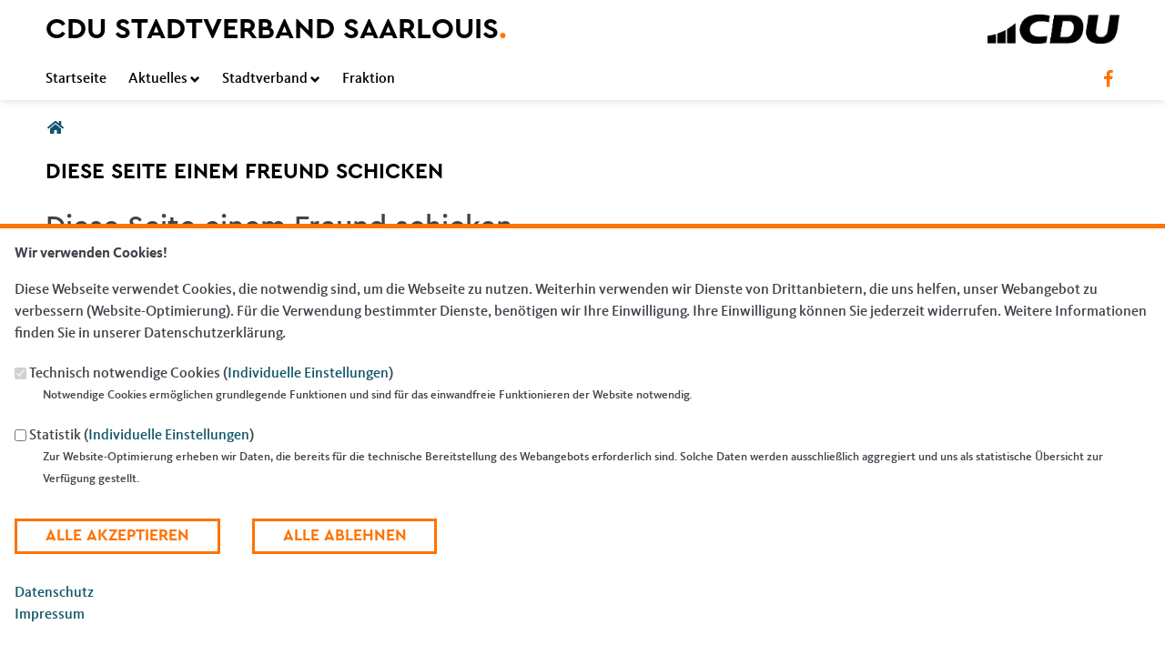

--- FILE ---
content_type: text/html; charset=utf-8
request_url: https://www.cdu-saarlouis.de/forward?path=artikel/fuer-den-guten-zweck-cdu-unterstuetzt-oase-der-caritas&overlay=cboxnode&width=600&height=600
body_size: 7989
content:
<!DOCTYPE html>
  <!--[if IEMobile 7]><html class="no-js ie iem7" lang="de" dir="ltr"><![endif]-->
  <!--[if lte IE 6]><html class="no-js ie lt-ie9 lt-ie8 lt-ie7" lang="de" dir="ltr"><![endif]-->
  <!--[if (IE 7)&(!IEMobile)]><html class="no-js ie lt-ie9 lt-ie8" lang="de" dir="ltr"><![endif]-->
  <!--[if IE 8]><html class="no-js ie lt-ie9" lang="de" dir="ltr"><![endif]-->
  <!--[if (gte IE 9)|(gt IEMobile 7)]><html class="no-js ie" lang="de" dir="ltr" prefix="og: http://ogp.me/ns# article: http://ogp.me/ns/article# book: http://ogp.me/ns/book# profile: http://ogp.me/ns/profile# video: http://ogp.me/ns/video# product: http://ogp.me/ns/product# content: http://purl.org/rss/1.0/modules/content/ dc: http://purl.org/dc/terms/ foaf: http://xmlns.com/foaf/0.1/ rdfs: http://www.w3.org/2000/01/rdf-schema# sioc: http://rdfs.org/sioc/ns# sioct: http://rdfs.org/sioc/types# skos: http://www.w3.org/2004/02/skos/core# xsd: http://www.w3.org/2001/XMLSchema#"><![endif]-->
  <!--[if !IE]><!--><html class="no-js" lang="de" dir="ltr" prefix="og: http://ogp.me/ns# article: http://ogp.me/ns/article# book: http://ogp.me/ns/book# profile: http://ogp.me/ns/profile# video: http://ogp.me/ns/video# product: http://ogp.me/ns/product# content: http://purl.org/rss/1.0/modules/content/ dc: http://purl.org/dc/terms/ foaf: http://xmlns.com/foaf/0.1/ rdfs: http://www.w3.org/2000/01/rdf-schema# sioc: http://rdfs.org/sioc/ns# sioct: http://rdfs.org/sioc/types# skos: http://www.w3.org/2004/02/skos/core# xsd: http://www.w3.org/2001/XMLSchema#"><!--<![endif]-->
<head>
  <!--[if IE]><![endif]-->
<meta charset="utf-8" />
<base href="https://www.cdu-saarlouis.de/" />
<link rel="shortcut icon" href="https://www.cdu-saarlouis.de/sites/all/themes/ubg/cdu_saar/cdu_saar_2023/favicon.ico" type="image/vnd.microsoft.icon" />
<link rel="profile" href="http://www.w3.org/1999/xhtml/vocab" />
<meta name="web_author" content="Union-Betriebs GmbH. https://www.ubg365.de/" />
<meta name="apple-mobile-web-app-title" content="" />
<meta name="referrer" content="strict-origin-when-cross-origin" />
<meta name="HandheldFriendly" content="true" />
<meta name="MobileOptimized" content="width" />
<meta http-equiv="cleartype" content="on" />
<link rel="apple-touch-icon-precomposed" href="https://www.cdu-saarlouis.de/sites/all/themes/ubg/cdu_saar/cdu_saar_2023/apple-touch-icon-precomposed-114x114.png" sizes="114x114" />
<link rel="apple-touch-icon-precomposed" href="https://www.cdu-saarlouis.de/sites/all/themes/ubg/cdu_saar/cdu_saar_2023/apple-touch-icon-precomposed-120x120.png" sizes="120x120" />
<link rel="apple-touch-icon-precomposed" href="https://www.cdu-saarlouis.de/sites/all/themes/ubg/cdu_saar/cdu_saar_2023/apple-touch-icon-precomposed-144x144.png" sizes="144x144" />
<link rel="apple-touch-icon-precomposed" href="https://www.cdu-saarlouis.de/sites/all/themes/ubg/cdu_saar/cdu_saar_2023/apple-touch-icon-precomposed-152x152.png" sizes="152x152" />
<link rel="apple-touch-icon-precomposed" href="https://www.cdu-saarlouis.de/sites/all/themes/ubg/cdu_saar/cdu_saar_2023/apple-touch-icon-precomposed-180x180.png" sizes="180x180" />
<link rel="apple-touch-icon-precomposed" href="https://www.cdu-saarlouis.de/sites/all/themes/ubg/cdu_saar/cdu_saar_2023/apple-touch-icon-precomposed-57x57.png" sizes="57x57" />
<link rel="apple-touch-icon-precomposed" href="https://www.cdu-saarlouis.de/sites/all/themes/ubg/cdu_saar/cdu_saar_2023/apple-touch-icon-precomposed-60x60.png" sizes="60x60" />
<link rel="apple-touch-icon-precomposed" href="https://www.cdu-saarlouis.de/sites/all/themes/ubg/cdu_saar/cdu_saar_2023/apple-touch-icon-precomposed-72x72.png" sizes="72x72" />
<link rel="apple-touch-icon-precomposed" href="https://www.cdu-saarlouis.de/sites/all/themes/ubg/cdu_saar/cdu_saar_2023/apple-touch-icon-precomposed-76x76.png" sizes="76x76" />
<meta name="generator" content="Drupal 7 (http://drupal.org)" />
<meta name="viewport" content="width=device-width, initial-scale=1.0, minimum-scale=1.0, maximum-scale=1.5" />
<link rel="canonical" href="https://www.cdu-saarlouis.de/forward" />
<link rel="shortlink" href="https://www.cdu-saarlouis.de/forward" />
<meta property="og:site_name" content="CDU Stadtverband Saarlouis" />
<meta property="og:type" content="article" />
<meta property="og:url" content="https://www.cdu-saarlouis.de/forward" />
<meta property="og:title" content="Diese Seite einem Freund schicken" />
<meta name="twitter:card" content="summary" />
<meta name="twitter:url" content="https://www.cdu-saarlouis.de/forward" />
<meta name="twitter:title" content="Diese Seite einem Freund schicken" />
<meta itemprop="name" content="Diese Seite einem Freund schicken" />
  <title>Diese Seite einem Freund schicken | CDU Stadtverband Saarlouis</title>
  <style>
@import url("https://www.cdu-saarlouis.de/sites/all/themes/omega/omega/css/modules/system/system.base.css?swjwux");
@import url("https://www.cdu-saarlouis.de/sites/all/themes/omega/omega/css/modules/system/system.menus.theme.css?swjwux");
@import url("https://www.cdu-saarlouis.de/sites/all/themes/omega/omega/css/modules/system/system.messages.theme.css?swjwux");
@import url("https://www.cdu-saarlouis.de/sites/all/themes/omega/omega/css/modules/system/system.theme.css?swjwux");
@import url("https://www.cdu-saarlouis.de/sites/all/modules/simplenews/simplenews.css?swjwux");
@import url("https://www.cdu-saarlouis.de/sites/all/modules/calendar/css/calendar_multiday.css?swjwux");
@import url("https://www.cdu-saarlouis.de/sites/all/modules/calendar_tooltips/calendar_tooltips.css?swjwux");
@import url("https://www.cdu-saarlouis.de/sites/all/modules/colorbox_node/colorbox_node.css?swjwux");
@import url("https://www.cdu-saarlouis.de/sites/all/modules/date/date_api/date.css?swjwux");
@import url("https://www.cdu-saarlouis.de/sites/all/modules/date/date_popup/themes/datepicker.1.7.css?swjwux");
@import url("https://www.cdu-saarlouis.de/sites/all/themes/omega/omega/css/modules/aggregator/aggregator.theme.css?swjwux");
@import url("https://www.cdu-saarlouis.de/sites/all/modules/date/date_repeat_field/date_repeat_field.css?swjwux");
@import url("https://www.cdu-saarlouis.de/sites/all/modules/field_hidden/field_hidden.css?swjwux");
@import url("https://www.cdu-saarlouis.de/modules/node/node.css?swjwux");
@import url("https://www.cdu-saarlouis.de/sites/all/themes/omega/omega/css/modules/comment/comment.theme.css?swjwux");
@import url("https://www.cdu-saarlouis.de/sites/all/modules/ubg/ubg_bean_masonry/assets/css/ubg_bean_masonry.css?swjwux");
@import url("https://www.cdu-saarlouis.de/sites/all/modules/ubg/ubg_bean_slideshow/css/ubg_bean_slideshow.css?swjwux");
@import url("https://www.cdu-saarlouis.de/sites/all/modules/ubg/ubg_cdu_circle/assets/css/ubg_cdu_circle.css?swjwux");
@import url("https://www.cdu-saarlouis.de/sites/all/themes/omega/omega/css/modules/field/field.theme.css?swjwux");
@import url("https://www.cdu-saarlouis.de/sites/all/modules/ubg/ubg_form_elements/ubg_form_elements.css?swjwux");
@import url("https://www.cdu-saarlouis.de/sites/all/modules/ubg/ubg_metatag/css/ubg_metatag.css?swjwux");
@import url("https://www.cdu-saarlouis.de/sites/all/modules/ubg/ubg_one_click_share/css/ubg_one_click_share.css?swjwux");
@import url("https://www.cdu-saarlouis.de/sites/all/themes/omega/omega/css/modules/search/search.theme.css?swjwux");
@import url("https://www.cdu-saarlouis.de/sites/all/modules/ubg/ubg_reminder/css/ubg_reminder.css?swjwux");
@import url("https://www.cdu-saarlouis.de/sites/all/modules/ubg/ubg_share/css/ubg_share.css?swjwux");
@import url("https://www.cdu-saarlouis.de/sites/all/modules/ubg/ubg_bean_slideshow/modules/ubg_slideshow_link/css/ubg_slideshow_link.css?swjwux");
@import url("https://www.cdu-saarlouis.de/sites/all/modules/ubg/ubg_social_sharing/assets/css/ubg_social_sharing.css?swjwux");
@import url("https://www.cdu-saarlouis.de/sites/all/modules/webform_confirm_email/webform_confirm_email.css?swjwux");
@import url("https://www.cdu-saarlouis.de/sites/all/modules/views/css/views.css?swjwux");
@import url("https://www.cdu-saarlouis.de/sites/all/themes/omega/omega/css/modules/user/user.base.css?swjwux");
@import url("https://www.cdu-saarlouis.de/sites/all/themes/omega/omega/css/modules/user/user.theme.css?swjwux");
</style>
<style>
@import url("https://www.cdu-saarlouis.de/sites/all/modules/colorbox/styles/default/colorbox_style.css?swjwux");
@import url("https://www.cdu-saarlouis.de/sites/all/modules/ctools/css/ctools.css?swjwux");
@import url("https://www.cdu-saarlouis.de/sites/all/modules/panels/css/panels.css?swjwux");
@import url("https://www.cdu-saarlouis.de/sites/all/libraries/fontello/css/fontello.css?swjwux");
@import url("https://www.cdu-saarlouis.de/sites/all/modules/ubg/ubg_cookies/theme/ubg_cookies_banner.css?swjwux");
@import url("https://www.cdu-saarlouis.de/sites/all/modules/ubg/ubg_privacy/css/ubg_privacy.css?swjwux");
</style>
<style>
@import url("https://www.cdu-saarlouis.de/sites/all/themes/ubg/ubg_omega/css/ubg-omega.normalize.css?swjwux");
@import url("https://www.cdu-saarlouis.de/sites/all/themes/ubg/ubg_omega/css/ubg-omega.hacks.css?swjwux");
@import url("https://www.cdu-saarlouis.de/sites/all/themes/ubg/ubg_omega/css/ubg-omega.styles.css?swjwux");
@import url("https://www.cdu-saarlouis.de/sites/all/themes/ubg/ubg_omega/css/glyphicons-regular.css?swjwux");
@import url("https://www.cdu-saarlouis.de/sites/all/themes/ubg/ubg_omega/css/glyphicons-halflings.css?swjwux");
@import url("https://www.cdu-saarlouis.de/sites/all/themes/ubg/ubg_omega/css/glyphicons-filetypes.css?swjwux");
@import url("https://www.cdu-saarlouis.de/sites/all/themes/ubg/ubg_omega/css/glyphicons-social.css?swjwux");
@import url("https://www.cdu-saarlouis.de/sites/all/themes/ubg/ubg_omega/css/genericons.css?swjwux");
@import url("https://www.cdu-saarlouis.de/sites/all/themes/ubg/ubg_omega/css/font-awesome.css?swjwux");
@import url("https://www.cdu-saarlouis.de/sites/all/themes/ubg/ubg_omega/css/fontawesome-5.15.2.css?swjwux");
@import url("https://www.cdu-saarlouis.de/sites/all/themes/ubg/ubg_omega/css/fontawesome-6.4.2.css?swjwux");
@import url("https://www.cdu-saarlouis.de/sites/all/themes/ubg/ubg_omega/css/material-icons.css?swjwux");
@import url("https://www.cdu-saarlouis.de/sites/all/themes/ubg/ubg_omega/css/material-symbols.css?swjwux");
@import url("https://www.cdu-saarlouis.de/sites/all/themes/ubg/cdu_saar/cdu_saar_lv/css/cdu-saar-lv.normalize.css?swjwux");
@import url("https://www.cdu-saarlouis.de/sites/all/themes/ubg/cdu_saar/cdu_saar_lv/css/cdu-saar-lv.hacks.css?swjwux");
@import url("https://www.cdu-saarlouis.de/sites/all/themes/ubg/cdu_saar/cdu_saar_lv/css/cdu-saar-lv.styles.css?swjwux");
@import url("https://www.cdu-saarlouis.de/sites/all/themes/ubg/cdu_saar/cdu_saar_2021/css/cdu-saar-2021.normalize.css?swjwux");
@import url("https://www.cdu-saarlouis.de/sites/all/themes/ubg/cdu_saar/cdu_saar_2021/css/cdu-saar-2021.hacks.css?swjwux");
@import url("https://www.cdu-saarlouis.de/sites/all/themes/ubg/cdu_saar/cdu_saar_2021/css/cdu-saar-2021.styles.css?swjwux");
@import url("https://www.cdu-saarlouis.de/sites/all/themes/ubg/cdu_saar/cdu_saar_2023/css/cdu-saar-2023.normalize.css?swjwux");
@import url("https://www.cdu-saarlouis.de/sites/all/themes/ubg/cdu_saar/cdu_saar_2023/css/cdu-saar-2023.hacks.css?swjwux");
@import url("https://www.cdu-saarlouis.de/sites/all/themes/ubg/cdu_saar/cdu_saar_2023/css/cdu-saar-2023.styles.css?swjwux");
</style>
<style media="print">
@import url("https://www.cdu-saarlouis.de/sites/all/themes/ubg/ubg_omega/css/ubg-omega.print.css?swjwux");
@import url("https://www.cdu-saarlouis.de/sites/all/themes/ubg/cdu_saar/cdu_saar_lv/css/cdu-saar-lv.print.css?swjwux");
@import url("https://www.cdu-saarlouis.de/sites/all/themes/ubg/cdu_saar/cdu_saar_2021/css/cdu-saar-2021.print.css?swjwux");
@import url("https://www.cdu-saarlouis.de/sites/all/themes/ubg/cdu_saar/cdu_saar_2023/css/cdu-saar-2023.print.css?swjwux");
</style>

<!--[if lte IE 8]>
<style>
@import url("https://www.cdu-saarlouis.de/sites/all/themes/ubg/ubg_omega/css/ubg-omega.no-query.css?swjwux");
@import url("https://www.cdu-saarlouis.de/sites/all/themes/ubg/cdu_saar/cdu_saar_lv/css/cdu-saar-lv.no-query.css?swjwux");
</style>
<![endif]-->
<style>
@import url("https://www.cdu-saarlouis.de/sites/all/themes/ubg/cdu_saar/cdu_saar_2021/css/layouts/cdu-saar-2021/cdu-saar-2021.layout.css?swjwux");
@import url("https://www.cdu-saarlouis.de/sites/all/themes/ubg/ubg_omega/css/ubg-omega.navigation.css?swjwux");
@import url("https://www.cdu-saarlouis.de/sites/all/themes/ubg/cdu_saar/cdu_saar_2023/css/?swjwux");
</style>
</head>
<body class="html not-front not-logged-in page-forward section-forward no-region-header role-anonymous-user">
  <div id="background-wrap"></div>
  <a href="#skip-to-content" class="skip-link element-invisible element-focusable">Direkt zum Inhalt</a>
    <div  class="has-site-name has-socialmedia-navigation l-page has-no-sidebars">
  <header class="l-header" role="banner" id="page-header">
    <div class="l-branding-outer">
      
      <div class="l-branding l-branding-with-logo">
                <div class="site-name-box ">        
                    <h1 class="site-name"><a href="/" title="Startseite">CDU Stadtverband Saarlouis<span class="saar-dot">.</span></a></h1>
          
                  </div>
      	  

        	
        
                <div class="l-logo">
          <div id="logo">
          <a href="/" title="Startseite" rel="home" class="site-logo"><img src="https://www.cdu-saarlouis.de/sites/all/themes/ubg/cdu_saar/cdu_saar_2023/logo.png" alt="Logo" /></a>
                    </div>
        </div> 
              </div>
    </div>
    <div class="l-branding-gradient"></div>
    <div class="l-navigation-outer">
      <div class="l-navigation">
        		
        <!-- .btn-navbar is used as the toggle for collapsed navbar content -->
        <button type="button" class="navbar-toggle">
          <span class="sr-only">Toggle navigation</span>
          <span class="icon-bar"></span>
          <span class="icon-bar"></span>
          <span class="icon-bar"></span>
        </button>

        <a id="skip-to-mainnavi" class="skip-anchor"></a>
        <a href="forward#skip-to-content" class="skip-link">zum Hauptinhalt</a>
        <a href="forward#skip-to-footer" class="skip-link">zur Seitenübersicht im Seiten-Footer</a>

        		  <div class="socialmedia-navigation-wrapper"><ul id="socialmedia-navigation" class="socialmedia-navigation socialmedia-navigation-type-icon"><li class="item-facebook last item item-1"><a href="https://de-de.facebook.com/CDUSaarlouis" target="_blank" title="https://de-de.facebook.com/CDUSaarlouis" class="socialmedia-navigation-item socialmedia-navigation-item-facebook socialmedia-navigation-item-icon"><span class="fa fa-facebook socialmedia-icon fa-fw"><span class="link-title">Facebook</span></span></a></li>
</ul></div> 
		          
        <div class="navbar-collapse collapse">

                                                            <div class="l-region l-region--navigation">
    <nav id="block-system-main-menu" role="navigation" class="block block--system block--menu block--system-main-menu odd">
      
  <ul class="main-menu menu 2"><li class="first leaf menu-1195"><a href="/" title="Startseite">Startseite</a></li>
<li class="expanded menu-2312"><a href="/aktuelles" title="Aktuelles und Presse">Aktuelles<span class="toggle-icon glyphicons halflings-chevron-down halflings"></span></a><ul class="main-menu menu 2"><li class="mobileonly menu-2312"><a href="/aktuelles" title="Aktuelles und Presse">Aktuelles</a></li>
<li class="first leaf menu-2314"><a href="/termine" title="Termine">Termine</a></li>
<li class="last leaf menu-9581"><a href="/bildergalerien" title="Bildergalerien">Bildergalerien</a></li>
</ul></li>
<li class="expanded menu-9582"><a href="/stadtverband" title="Stadtverband">Stadtverband<span class="toggle-icon glyphicons halflings-chevron-down halflings"></span></a><ul class="main-menu menu 2"><li class="mobileonly menu-9582"><a href="/stadtverband" title="Stadtverband">Stadtverband</a></li>
<li class="first leaf menu-12296"><a href="/sv-saarlouis" title="SV Saarlouis">SV Saarlouis</a></li>
<li class="leaf menu-9586"><a href="/ov-saarlouis-innenstadt" title="OV Saarlouis-Innenstadt">OV Saarlouis-Innenstadt</a></li>
<li class="leaf menu-9587"><a href="/ov-roden" title="OV Roden">OV Roden</a></li>
<li class="leaf menu-9588"><a href="/ov-steinrausch" title="OV Steinrausch">OV Steinrausch</a></li>
<li class="leaf menu-9589"><a href="/ov-lisdorf" title="OV Lisdorf">OV Lisdorf</a></li>
<li class="leaf menu-9590"><a href="/ov-fraulautern" title="OV Fraulautern">OV Fraulautern</a></li>
<li class="leaf menu-9591"><a href="/ov-picard" title="OV Picard">OV Picard</a></li>
<li class="leaf menu-9592"><a href="/ov-beaumarais" title="OV Beaumarais">OV Beaumarais</a></li>
<li class="last leaf menu-9593"><a href="/ov-neuforweiler" title="OV Neuforweiler">OV Neuforweiler</a></li>
</ul></li>
<li class="last leaf menu-9584"><a href="/fraktion" title="Fraktion">Fraktion</a></li>
</ul></nav>
  </div>
	
        </div>
          
      </div>
    </div>
    <div id="header-border"></div>
  </header>

  <div class="l-main">
        <div class="l-breadcrumb"><h2 class="element-invisible">Sie sind hier</h2><ol class="breadcrumb" vocab="http://schema.org/" typeof="BreadcrumbList"><li class="inline odd first last" property="itemListElement" typeof="ListItem"><a href="https://www.cdu-saarlouis.de/" property="item" typeof="WebPage"><span property="name"><span class="fa fas fa5-home fa-fw"><span class="link-title">Startseite</span></span></span></a> <span class="delimiter">»</span> <meta property="position" content="1"></li></ol></div>
        
        
    <div class="l-content" role="main">
            
      <a id="skip-to-content" class="skip-anchor"></a>
      <a href="forward#skip-to-mainnavi" class="skip-link">zur Hauptnavigation</a>  
      <a href="forward#skip-to-footer" class="skip-link">zur Seitenübersicht im Seiten-Footer</a>
        
                              <h1 class="page-title">Diese Seite einem Freund schicken</h1>
                      
                
              
            	  
      <div id="main-content"><div id="cboxNodeWrapper"><form class="forward-form" action="/forward?path=artikel/fuer-den-guten-zweck-cdu-unterstuetzt-oase-der-caritas&amp;overlay=cboxnode&amp;width=600&amp;height=600" method="post" id="forward-form" accept-charset="UTF-8"><div><h1>Diese Seite einem Freund schicken</h1><div id="edit-instructions" class="form-item form-type-item">
 <h2>Seite versenden</h2>
<p>Vielen Dank, dass Sie die Inhalte unserer Homepage weiterempfehlen.</p><p>Anmerkung: Ihre E-Mail-Adresse wird benötigt um die Personen, denen Sie die Seite weiterempfehlen, zu informieren, von wem die Empfehlung kommt, und dass es kein Spam ist.</p>
<p>Das mit * gekennzeichnete Feld ist ein Pflichtfeld.</p>
</div>
<div class="form-item form-type-textfield form-item-email">
  <label for="edit-email">Eigene E-Mail-Adresse <span class="form-required" title="Diese Angabe wird benötigt.">*</span></label>
 <input type="text" id="edit-email" name="email" value="" size="58" maxlength="256" class="form-text required" />
</div>
<div class="form-item form-type-textfield form-item-name">
  <label for="edit-name">Eigener Name <span class="form-required" title="Diese Angabe wird benötigt.">*</span></label>
 <input type="text" id="edit-name" name="name" value="" size="58" maxlength="256" class="form-text required" />
</div>
<div class="form-item form-type-textarea form-item-recipients">
  <label for="edit-recipients">Senden an <span class="form-required" title="Diese Angabe wird benötigt.">*</span></label>
 <div class="form-textarea-wrapper resizable"><textarea id="edit-recipients" name="recipients" cols="50" rows="5" class="form-textarea required"></textarea></div>
<div class="description">Sie können mehrere Empfänger mit Komma getrennt eingeben.</div>
</div>
<div id="edit-page" class="form-item form-type-item">
  <label for="edit-page">Sie leiten den folgenden Inhalt weiter </label>
 <a href="/artikel/fuer-den-guten-zweck-cdu-unterstuetzt-oase-der-caritas">Für den guten Zweck: CDU unterstützt Oase der Caritas</a>
</div>
<div id="edit-subject" class="form-item form-type-item">
  <label for="edit-subject">Nachrichtenbetreff </label>
 (Ihr Name) möchte Ihnen eine Seite von https://www.cdu-saarlouis.de/ weiterempfehlen
</div>
<div id="edit-body" class="form-item form-type-item">
  <label for="edit-body">Nachrichten-Textkörper </label>
 (Ihr Name) möchte Ihnen diese Seite von der Homepage von CDU Stadtverband Saarlouis weiterempfehlen.
</div>
<div class="form-item form-type-textarea form-item-message">
  <label for="edit-message--2">Ihre persönliche Nachricht </label>
 <div class="form-textarea-wrapper resizable"><textarea id="edit-message--2" name="message" cols="50" rows="5" class="form-textarea"></textarea></div>
</div>
<input type="hidden" name="path" value="node/1788" />
<input type="hidden" name="path_cid" value="" />
<input type="hidden" name="forward_footer" value=" " />
<input type="hidden" name="form_build_id" value="form-UFJm3AeQEuCEZ2jATGiaf58Ry_aqzJ2Rd-L7eJquNyo" />
<input type="hidden" name="form_id" value="forward_form" />
<div class="form-actions form-wrapper" id="edit-actions"><input type="submit" id="cboxSubmit" name="op" value="Meldung abschicken" class="form-submit" /></div></div></form></div></div>
        
          </div>

        
        
        
  </div>

  <footer class="l-footer" role="contentinfo">
	<div class="footer-wrapper">
	  <a id="skip-to-footer" class="skip-anchor"></a>
	  <a href="forward#skip-to-mainnavi" class="skip-link">zur Hauptnavigation</a>  
	  <a href="forward#skip-to-content" class="skip-link">zum Hauptinhalt</a>
	  <h1 class="element-invisible">Fußbereich</h1>
      <div class="footer-content-wrapper">
          <div class="l-region l-region--footer blocks-count-1">
    <div id="block-bean-footer-block" class="block block--bean block--bean-footer-block odd last block-1 block--footer-block">
        <div class="block__content">
    <div class="entity entity-bean bean-footer-block bean-margin-top-medium footer-block-3 clearfix" about="/block/footer-block" class="entity entity-bean bean-footer-block bean-margin-top-medium footer-block-3">
  		  
	<div class="content bean-content" >
    <div class="field field-name-field-footercontentblock field-type-field-collection field-label-hidden field--name-field-footercontentblock field--type-field-collection field--label-hidden"><div class="field__items field-items "><div class="field__item field-item field-footercontentblock-item even field-item-1 field-item-first"><div class="entity entity-field-collection-item field-collection-item-field-footercontentblock clearfix" about="/field-collection/field-footercontentblock/1" class="entity entity-field-collection-item field-collection-item-field-footercontentblock">
  <div class="content">
    <h2 class="block__title block-title field-blocktitle field-blocktitle-anschrift">Anschrift</h2><div vocab="http://schema.org/" typeof="Organization" class="field field-name-field-footer-contactdata field-type-field-hidden-text field-label-hidden field--name-field-footer-contactdata field--type-field-hidden-text field--label-hidden"><div class="contact-data-field contact-data-mail"><span property="name" class="contact-data-field contact-data-name">CDU Stadtverband Saarlouis</span></div><div property="address" typeof="PostalAddress" class="contact-data-postal-address"><span property="streetAddress" class="contact-data-field contact-data-street">Heiligenstraße 38</span><br /><span property="postalCode" class="contact-data-field contact-data-zip">66740</span> <span property="addressLocality" class="contact-data-field contact-data-city">Saarlouis</span><br /></div><div class="contact-data-field contact-data-mail">E-Mail: <span property="email"><span class="spamspan"><span class="u">marc.speicher</span> [at] <span class="d">saar.cdu.de</span></span></span></div></div>  </div>
</div>
</div><div class="field__item field-item field-footercontentblock-item odd field-item-2 field-item-second"><div class="entity entity-field-collection-item field-collection-item-field-footercontentblock clearfix" about="/field-collection/field-footercontentblock/2" class="entity entity-field-collection-item field-collection-item-field-footercontentblock">
  <div class="content">
    <h2 class="block__title block-title field-blocktitle field-blocktitle-im-web">Im Web</h2><div class="field field-name-field-footer-links field-type-link-field field-label-hidden field--name-field-footer-links field--type-link-field field--label-hidden"><div class="field__items field-items "><div class="field__item field-item even field-item-1"><a href="http://marcspeicher.eu" target="_blank" title="Marc Speicher" rel="nofollow">Marc Speicher </a></div><div class="field__item field-item odd field-item-2"><a href="http://www.raphael-schaefer.de/" target="_blank" rel="nofollow">Raphael Schäfer</a></div><div class="field__item field-item even field-item-3"><a href="https://www.muecklich-heinrich.de/" target="_blank" title="Ute Mücklich-Heinrich" rel="nofollow">Ute Mücklich-Heinrich </a></div><div class="field__item field-item odd field-item-4"><a href="https://www.cdu-saar.de/" target="_blank" title="CDU Landtagsfraktion" rel="nofollow">CDU Saar</a></div><div class="field__item field-item even field-item-5"><a href="http://www.cdu.de" target="_blank" rel="nofollow">CDU Deutschlands</a></div><div class="field__item field-item odd field-item-6"><a href="http://www.cducsu.de/" target="_blank" rel="nofollow">CDU/CSU Bundestagsfraktion</a></div></div></div>  </div>
</div>
</div><div class="field__item field-item field-footercontentblock-item even field-item-3 field-item-third"><div class="entity entity-field-collection-item field-collection-item-field-footercontentblock clearfix" about="/field-collection/field-footercontentblock/3" class="entity entity-field-collection-item field-collection-item-field-footercontentblock">
  <div class="content">
    <h2 class="block__title block-title field-blocktitle field-blocktitle-links">Links</h2><div class="field field-name-field-footer-links field-type-link-field field-label-hidden field--name-field-footer-links field--type-link-field field--label-hidden"><div class="field__items field-items "><div class="field__item field-item even field-item-1"><a href="https://www.cdu-saarlouis.de/impressum">Impressum</a></div><div class="field__item field-item odd field-item-2"><a href="https://www.cdu-saarlouis.de/kontakt">Kontakt</a></div><div class="field__item field-item even field-item-3"><a href="https://www.cdu-saarlouis.de/sitemap">Sitemap</a></div><div class="field__item field-item odd field-item-4"><a href="https://www.cdu-saarlouis.de/datenschutz">Datenschutz</a></div><div class="field__item field-item even field-item-5"><a href="https://marc-speicher.de/" rel="nofollow">Marc Speicher Webseite</a></div></div></div>  </div>
</div>
</div></div></div>	</div>
</div>
  </div>
</div>
  </div>
      </div>
    </div>
		<div class="l-copyright-wrapper">
	  <div class="l-copyright">
				<div class="copyright-info">&copy;2026 CDU Stadtverband Saarlouis</div>	  </div>
	</div>
      </footer>
</div>
  <script type="text/javascript" src="https://www.cdu-saarlouis.de/misc/jquery.js?v=1.4.4"></script>
<script type="text/javascript" src="https://www.cdu-saarlouis.de/misc/jquery-extend-3.4.0.js?v=1.4.4"></script>
<script type="text/javascript" src="https://www.cdu-saarlouis.de/misc/jquery-html-prefilter-3.5.0-backport.js?v=1.4.4"></script>
<script type="text/javascript" src="https://www.cdu-saarlouis.de/misc/jquery.once.js?v=1.2"></script>
<script type="text/javascript" src="https://www.cdu-saarlouis.de/misc/drupal.js?swjwux"></script>
<script type="text/javascript" src="https://www.cdu-saarlouis.de/sites/all/themes/omega/omega/js/no-js.js?swjwux"></script>
<script type="text/javascript" src="https://www.cdu-saarlouis.de/misc/jquery.cookie.js?v=1.0"></script>
<script type="text/javascript" src="https://www.cdu-saarlouis.de/sites/all/modules/beautytips/js/jquery.bt.min.js?v=0.9.5-rc1"></script>
<script type="text/javascript" src="https://www.cdu-saarlouis.de/sites/all/modules/beautytips/js/beautytips.min.js?v=7.x-2.x"></script>
<script type="text/javascript" src="https://www.cdu-saarlouis.de/misc/jquery.form.js?v=2.52"></script>
<script type="text/javascript" src="https://www.cdu-saarlouis.de/misc/form-single-submit.js?v=7.105"></script>
<script type="text/javascript" src="https://www.cdu-saarlouis.de/misc/ajax.js?v=7.105"></script>
<script type="text/javascript" src="https://www.cdu-saarlouis.de/sites/all/modules/admin_menu/admin_devel/admin_devel.js?swjwux"></script>
<script type="text/javascript" src="https://www.cdu-saarlouis.de/sites/all/modules/spamspan/spamspan.js?swjwux"></script>

<!--[if (gte IE 6)&(lte IE 8)]>
<script type="text/javascript" src="https://www.cdu-saarlouis.de/sites/all/themes/ubg/cdu_saar/cdu_saar_2023/libraries/html5shiv/html5shiv.min.js?swjwux"></script>
<![endif]-->

<!--[if (gte IE 6)&(lte IE 8)]>
<script type="text/javascript" src="https://www.cdu-saarlouis.de/sites/all/themes/ubg/cdu_saar/cdu_saar_2023/libraries/html5shiv/html5shiv-printshiv.min.js?swjwux"></script>
<![endif]-->
<script type="text/javascript" src="https://www.cdu-saarlouis.de/sites/www.cdu-saarlouis.de/files/languages/de_lVFUu8bmrebOzGVJ2ao-uSS5nJgivgWOaMEUjuO5s2o.js?swjwux"></script>
<script type="text/javascript" src="https://www.cdu-saarlouis.de/sites/all/modules/colorbox/js/colorbox.js?swjwux"></script>
<script type="text/javascript" src="https://www.cdu-saarlouis.de/sites/all/modules/colorbox/styles/default/colorbox_style.js?swjwux"></script>
<script type="text/javascript" src="https://www.cdu-saarlouis.de/sites/all/modules/colorbox/js/colorbox_load.js?swjwux"></script>
<script type="text/javascript" src="https://www.cdu-saarlouis.de/sites/all/modules/piwik/piwik.js?swjwux"></script>
<script type="text/javascript">
<!--//--><![CDATA[//><!--
var _paq = _paq || [];(function(){var u=(("https:" == document.location.protocol) ? "https://piwik.ubgnet.de/" : "http://piwik.ubgnet.de/");_paq.push(["setSiteId", "918"]);_paq.push(["setTrackerUrl", u+"piwik.php"]);_paq.push(["setDoNotTrack", 1]);_paq.push(["trackPageView"]);_paq.push(["setIgnoreClasses", ["no-tracking","colorbox"]]);_paq.push(["enableLinkTracking"]);var d=document,g=d.createElement("script"),s=d.getElementsByTagName("script")[0];g.type="text/javascript";g.defer=true;g.async=true;g.src=u+"piwik.js";s.parentNode.insertBefore(g,s);})();
//--><!]]>
</script>
<script type="text/javascript" src="https://www.cdu-saarlouis.de/sites/all/modules/ubg/ubg_cookies/js/ubg_cookies_banner.js?swjwux"></script>
<script type="text/javascript" src="https://www.cdu-saarlouis.de/sites/all/modules/ubg/ubg_privacy/js/ubg_privacy.js?swjwux"></script>
<script type="text/javascript" src="https://www.cdu-saarlouis.de/misc/textarea.js?v=7.105"></script>
<script type="text/javascript" src="https://www.cdu-saarlouis.de/misc/progress.js?v=7.105"></script>
<script type="text/javascript" src="https://www.cdu-saarlouis.de/sites/all/themes/ubg/ubg_omega/js/jquery.dotdotdot-1.5.6-packed.js?swjwux"></script>
<script type="text/javascript" src="https://www.cdu-saarlouis.de/sites/all/themes/ubg/ubg_omega/js/ubg-omega-nonie8.js?swjwux"></script>
<script type="text/javascript" src="https://www.cdu-saarlouis.de/sites/all/modules/colorbox_node/colorbox_node.js?swjwux"></script>
<script type="text/javascript" src="https://www.cdu-saarlouis.de/sites/all/themes/ubg/ubg_omega/js/ubg-omega.functions.js?swjwux"></script>
<script type="text/javascript" src="https://www.cdu-saarlouis.de/sites/all/themes/ubg/ubg_omega/js/ubg-omega.onepage.functions.js?swjwux"></script>
<script type="text/javascript" src="https://www.cdu-saarlouis.de/sites/all/themes/ubg/ubg_omega/js/ubg-omega.behaviors.js?swjwux"></script>
<script type="text/javascript" src="https://www.cdu-saarlouis.de/sites/all/themes/ubg/ubg_omega/js/ubg-omega-youtube.functions.js?swjwux"></script>
<script type="text/javascript" src="https://www.cdu-saarlouis.de/sites/all/themes/ubg/cdu_saar/cdu_saar_lv/js/cdu-saar-lv.functions.js?swjwux"></script>
<script type="text/javascript" src="https://www.cdu-saarlouis.de/sites/all/themes/ubg/cdu_saar/cdu_saar_lv/js/cdu-saar-lv.behaviors.js?swjwux"></script>
<script type="text/javascript" src="https://www.cdu-saarlouis.de/sites/all/themes/ubg/cdu_saar/cdu_saar_2021/js/cdu-saar-2021.behaviors.js?swjwux"></script>
<script type="text/javascript" src="https://www.cdu-saarlouis.de/sites/all/themes/ubg/ubg_omega/js/matchMedia.js?swjwux"></script>
<script type="text/javascript" src="https://www.cdu-saarlouis.de/sites/all/themes/ubg/ubg_omega/js/matchMedia.addListener.js?swjwux"></script>
<script type="text/javascript" src="https://www.cdu-saarlouis.de/sites/all/themes/omega/omega/js/omega.mediaqueries.min.js?swjwux"></script>
<script type="text/javascript" src="https://www.cdu-saarlouis.de/sites/all/themes/ubg/ubg_omega/js/ubg-omega.mobile-navi.js?swjwux"></script>
<script type="text/javascript">
<!--//--><![CDATA[//><!--
jQuery.extend(Drupal.settings, {"basePath":"\/","pathPrefix":"","setHasJsCookie":0,"ubgOmega":{"scrollspyOffset":null},"ajaxPageState":{"theme":"cdu_saar_2023","theme_token":"oxNhnKXfPyEjJbDoSDUqlPC6jplSMxtoGy2C5f-hytc","css":{"sites\/all\/themes\/omega\/omega\/css\/modules\/system\/system.base.css":1,"sites\/all\/themes\/omega\/omega\/css\/modules\/system\/system.menus.theme.css":1,"sites\/all\/themes\/omega\/omega\/css\/modules\/system\/system.messages.theme.css":1,"sites\/all\/themes\/omega\/omega\/css\/modules\/system\/system.theme.css":1,"sites\/all\/modules\/simplenews\/simplenews.css":1,"sites\/all\/modules\/calendar\/css\/calendar_multiday.css":1,"sites\/all\/modules\/calendar_tooltips\/calendar_tooltips.css":1,"sites\/all\/modules\/colorbox_node\/colorbox_node.css":1,"sites\/all\/modules\/date\/date_api\/date.css":1,"sites\/all\/modules\/date\/date_popup\/themes\/datepicker.1.7.css":1,"sites\/all\/themes\/omega\/omega\/css\/modules\/aggregator\/aggregator.theme.css":1,"sites\/all\/modules\/date\/date_repeat_field\/date_repeat_field.css":1,"sites\/all\/modules\/field_hidden\/field_hidden.css":1,"modules\/node\/node.css":1,"sites\/all\/themes\/omega\/omega\/css\/modules\/comment\/comment.theme.css":1,"sites\/all\/modules\/ubg\/ubg_bean_masonry\/assets\/css\/ubg_bean_masonry.css":1,"sites\/all\/modules\/ubg\/ubg_bean_slideshow\/css\/ubg_bean_slideshow.css":1,"sites\/all\/modules\/ubg\/ubg_cdu_circle\/assets\/css\/ubg_cdu_circle.css":1,"sites\/all\/themes\/omega\/omega\/css\/modules\/field\/field.theme.css":1,"sites\/all\/modules\/ubg\/ubg_form_elements\/ubg_form_elements.css":1,"sites\/all\/modules\/ubg\/ubg_metatag\/css\/ubg_metatag.css":1,"sites\/all\/modules\/ubg\/ubg_one_click_share\/css\/ubg_one_click_share.css":1,"sites\/all\/themes\/omega\/omega\/css\/modules\/search\/search.theme.css":1,"sites\/all\/modules\/ubg\/ubg_reminder\/css\/ubg_reminder.css":1,"sites\/all\/modules\/ubg\/ubg_share\/css\/ubg_share.css":1,"sites\/all\/modules\/ubg\/ubg_bean_slideshow\/modules\/ubg_slideshow_link\/css\/ubg_slideshow_link.css":1,"sites\/all\/modules\/ubg\/ubg_social_sharing\/assets\/css\/ubg_social_sharing.css":1,"sites\/all\/modules\/webform_confirm_email\/webform_confirm_email.css":1,"sites\/all\/modules\/views\/css\/views.css":1,"sites\/all\/themes\/omega\/omega\/css\/modules\/user\/user.base.css":1,"sites\/all\/themes\/omega\/omega\/css\/modules\/user\/user.theme.css":1,"sites\/all\/modules\/colorbox\/styles\/default\/colorbox_style.css":1,"sites\/all\/modules\/ctools\/css\/ctools.css":1,"sites\/all\/modules\/panels\/css\/panels.css":1,"sites\/all\/libraries\/fontello\/css\/fontello.css":1,"sites\/all\/modules\/ubg\/ubg_cookies\/theme\/ubg_cookies_banner.css":1,"sites\/all\/modules\/ubg\/ubg_privacy\/css\/ubg_privacy.css":1,"sites\/all\/themes\/ubg\/ubg_omega\/css\/ubg-omega.normalize.css":1,"sites\/all\/themes\/ubg\/ubg_omega\/css\/ubg-omega.hacks.css":1,"sites\/all\/themes\/ubg\/ubg_omega\/css\/ubg-omega.styles.css":1,"sites\/all\/themes\/ubg\/ubg_omega\/css\/glyphicons-regular.css":1,"sites\/all\/themes\/ubg\/ubg_omega\/css\/glyphicons-halflings.css":1,"sites\/all\/themes\/ubg\/ubg_omega\/css\/glyphicons-filetypes.css":1,"sites\/all\/themes\/ubg\/ubg_omega\/css\/glyphicons-social.css":1,"sites\/all\/themes\/ubg\/ubg_omega\/css\/genericons.css":1,"sites\/all\/themes\/ubg\/ubg_omega\/css\/font-awesome.css":1,"sites\/all\/themes\/ubg\/ubg_omega\/css\/fontawesome-5.15.2.css":1,"sites\/all\/themes\/ubg\/ubg_omega\/css\/fontawesome-6.4.2.css":1,"sites\/all\/themes\/ubg\/ubg_omega\/css\/material-icons.css":1,"sites\/all\/themes\/ubg\/ubg_omega\/css\/material-symbols.css":1,"sites\/all\/themes\/ubg\/cdu_saar\/cdu_saar_lv\/css\/cdu-saar-lv.normalize.css":1,"sites\/all\/themes\/ubg\/cdu_saar\/cdu_saar_lv\/css\/cdu-saar-lv.hacks.css":1,"sites\/all\/themes\/ubg\/cdu_saar\/cdu_saar_lv\/css\/cdu-saar-lv.styles.css":1,"sites\/all\/themes\/ubg\/cdu_saar\/cdu_saar_2021\/css\/cdu-saar-2021.normalize.css":1,"sites\/all\/themes\/ubg\/cdu_saar\/cdu_saar_2021\/css\/cdu-saar-2021.hacks.css":1,"sites\/all\/themes\/ubg\/cdu_saar\/cdu_saar_2021\/css\/cdu-saar-2021.styles.css":1,"sites\/all\/themes\/ubg\/cdu_saar\/cdu_saar_2023\/css\/cdu-saar-2023.normalize.css":1,"sites\/all\/themes\/ubg\/cdu_saar\/cdu_saar_2023\/css\/cdu-saar-2023.hacks.css":1,"sites\/all\/themes\/ubg\/cdu_saar\/cdu_saar_2023\/css\/cdu-saar-2023.styles.css":1,"sites\/all\/themes\/ubg\/ubg_omega\/css\/ubg-omega.print.css":1,"sites\/all\/themes\/ubg\/cdu_saar\/cdu_saar_lv\/css\/cdu-saar-lv.print.css":1,"sites\/all\/themes\/ubg\/cdu_saar\/cdu_saar_2021\/css\/cdu-saar-2021.print.css":1,"sites\/all\/themes\/ubg\/cdu_saar\/cdu_saar_2023\/css\/cdu-saar-2023.print.css":1,"sites\/all\/themes\/ubg\/ubg_omega\/css\/ubg-omega.no-query.css":1,"sites\/all\/themes\/ubg\/cdu_saar\/cdu_saar_lv\/css\/cdu-saar-lv.no-query.css":1,"sites\/all\/themes\/ubg\/ubg_omega\/css\/ubg-omega.navigation.css":1,"sites\/all\/themes\/ubg\/cdu_saar\/cdu_saar_2023\/css\/":1},"js":{"misc\/jquery.js":1,"misc\/jquery-extend-3.4.0.js":1,"misc\/jquery-html-prefilter-3.5.0-backport.js":1,"misc\/jquery.once.js":1,"misc\/drupal.js":1,"sites\/all\/themes\/omega\/omega\/js\/no-js.js":1,"misc\/jquery.cookie.js":1,"sites\/all\/modules\/beautytips\/js\/jquery.bt.min.js":1,"sites\/all\/modules\/beautytips\/js\/beautytips.min.js":1,"misc\/jquery.form.js":1,"misc\/form-single-submit.js":1,"misc\/ajax.js":1,"sites\/all\/modules\/admin_menu\/admin_devel\/admin_devel.js":1,"sites\/all\/modules\/spamspan\/spamspan.js":1,"sites\/all\/themes\/ubg\/cdu_saar\/cdu_saar_2023\/libraries\/html5shiv\/html5shiv.min.js":1,"sites\/all\/themes\/ubg\/cdu_saar\/cdu_saar_2023\/libraries\/html5shiv\/html5shiv-printshiv.min.js":1,"public:\/\/languages\/de_lVFUu8bmrebOzGVJ2ao-uSS5nJgivgWOaMEUjuO5s2o.js":1,"sites\/all\/modules\/colorbox\/js\/colorbox.js":1,"sites\/all\/modules\/colorbox\/styles\/default\/colorbox_style.js":1,"sites\/all\/modules\/colorbox\/js\/colorbox_load.js":1,"sites\/all\/modules\/piwik\/piwik.js":1,"sites\/all\/modules\/ubg\/ubg_cookies\/js\/ubg_cookies_banner.js":1,"sites\/all\/modules\/ubg\/ubg_privacy\/js\/ubg_privacy.js":1,"misc\/textarea.js":1,"misc\/progress.js":1,"sites\/all\/themes\/ubg\/ubg_omega\/js\/jquery.dotdotdot-1.5.6-packed.js":1,"sites\/all\/themes\/ubg\/ubg_omega\/js\/ubg-omega-nonie8.js":1,"sites\/all\/modules\/colorbox_node\/colorbox_node.js":1,"sites\/all\/themes\/ubg\/ubg_omega\/js\/ubg-omega.functions.js":1,"sites\/all\/themes\/ubg\/ubg_omega\/js\/ubg-omega.onepage.functions.js":1,"sites\/all\/themes\/ubg\/ubg_omega\/js\/ubg-omega.behaviors.js":1,"sites\/all\/themes\/ubg\/ubg_omega\/js\/ubg-omega-youtube.functions.js":1,"sites\/all\/themes\/ubg\/cdu_saar\/cdu_saar_lv\/js\/cdu-saar-lv.functions.js":1,"sites\/all\/themes\/ubg\/cdu_saar\/cdu_saar_lv\/js\/cdu-saar-lv.behaviors.js":1,"sites\/all\/themes\/ubg\/cdu_saar\/cdu_saar_2021\/js\/cdu-saar-2021.behaviors.js":1,"sites\/all\/themes\/ubg\/ubg_omega\/js\/matchMedia.js":1,"sites\/all\/themes\/ubg\/ubg_omega\/js\/matchMedia.addListener.js":1,"sites\/all\/themes\/omega\/omega\/js\/omega.mediaqueries.min.js":1,"sites\/all\/themes\/ubg\/ubg_omega\/js\/ubg-omega.mobile-navi.js":1}},"colorbox":{"opacity":"0.85","current":"{current} von {total}","previous":"\u00ab Zur\u00fcck","next":"Weiter \u00bb","close":"Schlie\u00dfen","maxWidth":"98%","maxHeight":"98%","fixed":true,"mobiledetect":true,"mobiledevicewidth":"480px","file_public_path":"\/sites\/www.cdu-saarlouis.de\/files","specificPagesDefaultValue":"admin*\nimagebrowser*\nimg_assist*\nimce*\nnode\/add\/*\nnode\/*\/edit\nprint\/*\nprintpdf\/*\nsystem\/ajax\nsystem\/ajax\/*"},"piwik":{"trackMailto":1,"trackColorbox":1},"beautytips":{"calendar-tooltips":{"fill":"#F7F7F7","padding":8,"strokeStyle":"#B7B7B7","cornerRadius":0,"cssStyles":{"fontFamily":"\u0026quot;lucida grande\u0026quot;,tahoma,verdana,arial,sans-serif","fontSize":"11px"},"cssSelect":".calendar-calendar .mini-day-on a, .calendar-calendar .day a, .calendar-calendar .mini-day-on span, .calendar-calendar .day span","contentSelector":"$(this).next().html()","trigger":["mouseover","mouseout"],"list":["fill","padding","strokeStyle","cornerRadius","cssStyles","contentSelector","trigger"]}},"ajax":{"cboxSubmit":{"callback":"forward_js_submit","wrapper":"cboxNodeWrapper","method":"replaceWith","effect":"fade","event":"mousedown","keypress":true,"prevent":"click","url":"\/system\/ajax","submit":{"_triggering_element_name":"op","_triggering_element_value":"Meldung abschicken"}}},"urlIsAjaxTrusted":{"\/system\/ajax":true,"\/forward?path=artikel\/fuer-den-guten-zweck-cdu-unterstuetzt-oase-der-caritas\u0026overlay=cboxnode\u0026width=600\u0026height=600":true},"colorbox_node":{"width":"600px","height":"600px"},"omega":{"mediaQueries":{"media-query-mobile":"all and (max-width: 739px)","media-query-narrow":"all and (min-width: 740px) and (max-width: 979px)","media-query-normal":"all and (min-width: 980px)","media-query-wide":"all and (min-width: 1220px)","media-query-xxl":"all and (min-width: 1620px)"}}});
//--><!]]>
</script>
  </body>
</html>


--- FILE ---
content_type: text/css
request_url: https://www.cdu-saarlouis.de/sites/all/themes/ubg/cdu_saar/cdu_saar_2021/css/layouts/cdu-saar-2021/cdu-saar-2021.layout.css?swjwux
body_size: 1528
content:
/*Form variables*/
/*Form variables*/
/*@font-face {
  font-family: "CeraPRO-Black";
  src: url('../fonts/CeraPROBlack/font.woff2') format('woff2'), url('../fonts/CeraPROBlack/font.woff') format('woff');
}*/
/* line 31, ../../../sass/layouts/cdu-saar-2021/cdu-saar-2021.layout.scss */
.l-main {
  padding-bottom: 1.25em; }
  /* line 13, ../../../../../../../../../../../usr/local/lib/ruby/gems/1.9.1/gems/toolkit-2.6.0/stylesheets/toolkit/_clearfix.scss */
  .l-main:after {
    content: "";
    display: table;
    clear: both; }

/* line 36, ../../../sass/layouts/cdu-saar-2021/cdu-saar-2021.layout.scss */
.has-no-sidebars .l-breadcrumb > *,
.has-no-sidebars .l-precontent > *,
.has-no-sidebars .l-postcontent > *,
.has-no-sidebars .l-content > *,
.has-sidebar-second .l-main,
.l-branding,
.l-meta-navigation,
.l-navigation,
.l-footer .l-region,
.l-footer .footer-content-wrapper,
.l-copyright,
.l-cookies > *,
.media-gallery-collection,
.not-front .has-no-sidebars .l-content .media-gallery-collection {
  padding-left: 10px;
  padding-right: 10px; }
  /* line 13, ../../../../../../../../../../../usr/local/lib/ruby/gems/1.9.1/gems/toolkit-2.6.0/stylesheets/toolkit/_clearfix.scss */
  .has-no-sidebars .l-breadcrumb > *:after,
  .has-no-sidebars .l-precontent > *:after,
  .has-no-sidebars .l-postcontent > *:after,
  .has-no-sidebars .l-content > *:after,
  .has-sidebar-second .l-main:after,
  .l-branding:after,
  .l-meta-navigation:after,
  .l-navigation:after,
  .l-footer .l-region:after,
  .l-footer .footer-content-wrapper:after,
  .l-copyright:after,
  .l-cookies > *:after,
  .media-gallery-collection:after,
  .not-front .has-no-sidebars .l-content .media-gallery-collection:after {
    content: "";
    display: table;
    clear: both; }
  @media (min-width: 740px) {
    /* line 36, ../../../sass/layouts/cdu-saar-2021/cdu-saar-2021.layout.scss */
    .has-no-sidebars .l-breadcrumb > *,
    .has-no-sidebars .l-precontent > *,
    .has-no-sidebars .l-postcontent > *,
    .has-no-sidebars .l-content > *,
    .has-sidebar-second .l-main,
    .l-branding,
    .l-meta-navigation,
    .l-navigation,
    .l-footer .l-region,
    .l-footer .footer-content-wrapper,
    .l-copyright,
    .l-cookies > *,
    .media-gallery-collection,
    .not-front .has-no-sidebars .l-content .media-gallery-collection {
      max-width: 700px;
      margin-left: auto;
      margin-right: auto;
      padding-left: 0px;
      padding-right: 0px; }
      /* line 12, ../../../../../../../../../../../usr/local/lib/ruby/gems/1.9.1/gems/susy-2.1.3/sass/susy/output/support/_clearfix.scss */
      .has-no-sidebars .l-breadcrumb > *:after,
      .has-no-sidebars .l-precontent > *:after,
      .has-no-sidebars .l-postcontent > *:after,
      .has-no-sidebars .l-content > *:after,
      .has-sidebar-second .l-main:after,
      .l-branding:after,
      .l-meta-navigation:after,
      .l-navigation:after,
      .l-footer .l-region:after,
      .l-footer .footer-content-wrapper:after,
      .l-copyright:after,
      .l-cookies > *:after,
      .media-gallery-collection:after,
      .not-front .has-no-sidebars .l-content .media-gallery-collection:after {
        content: " ";
        display: block;
        clear: both; } }
  @media (min-width: 980px) {
    /* line 36, ../../../sass/layouts/cdu-saar-2021/cdu-saar-2021.layout.scss */
    .has-no-sidebars .l-breadcrumb > *,
    .has-no-sidebars .l-precontent > *,
    .has-no-sidebars .l-postcontent > *,
    .has-no-sidebars .l-content > *,
    .has-sidebar-second .l-main,
    .l-branding,
    .l-meta-navigation,
    .l-navigation,
    .l-footer .l-region,
    .l-footer .footer-content-wrapper,
    .l-copyright,
    .l-cookies > *,
    .media-gallery-collection,
    .not-front .has-no-sidebars .l-content .media-gallery-collection {
      max-width: 940px;
      margin-left: auto;
      margin-right: auto; }
      /* line 12, ../../../../../../../../../../../usr/local/lib/ruby/gems/1.9.1/gems/susy-2.1.3/sass/susy/output/support/_clearfix.scss */
      .has-no-sidebars .l-breadcrumb > *:after,
      .has-no-sidebars .l-precontent > *:after,
      .has-no-sidebars .l-postcontent > *:after,
      .has-no-sidebars .l-content > *:after,
      .has-sidebar-second .l-main:after,
      .l-branding:after,
      .l-meta-navigation:after,
      .l-navigation:after,
      .l-footer .l-region:after,
      .l-footer .footer-content-wrapper:after,
      .l-copyright:after,
      .l-cookies > *:after,
      .media-gallery-collection:after,
      .not-front .has-no-sidebars .l-content .media-gallery-collection:after {
        content: " ";
        display: block;
        clear: both; } }
  @media (min-width: 1220px) {
    /* line 36, ../../../sass/layouts/cdu-saar-2021/cdu-saar-2021.layout.scss */
    .has-no-sidebars .l-breadcrumb > *,
    .has-no-sidebars .l-precontent > *,
    .has-no-sidebars .l-postcontent > *,
    .has-no-sidebars .l-content > *,
    .has-sidebar-second .l-main,
    .l-branding,
    .l-meta-navigation,
    .l-navigation,
    .l-footer .l-region,
    .l-footer .footer-content-wrapper,
    .l-copyright,
    .l-cookies > *,
    .media-gallery-collection,
    .not-front .has-no-sidebars .l-content .media-gallery-collection {
      max-width: 1180px;
      margin-left: auto;
      margin-right: auto; }
      /* line 12, ../../../../../../../../../../../usr/local/lib/ruby/gems/1.9.1/gems/susy-2.1.3/sass/susy/output/support/_clearfix.scss */
      .has-no-sidebars .l-breadcrumb > *:after,
      .has-no-sidebars .l-precontent > *:after,
      .has-no-sidebars .l-postcontent > *:after,
      .has-no-sidebars .l-content > *:after,
      .has-sidebar-second .l-main:after,
      .l-branding:after,
      .l-meta-navigation:after,
      .l-navigation:after,
      .l-footer .l-region:after,
      .l-footer .footer-content-wrapper:after,
      .l-copyright:after,
      .l-cookies > *:after,
      .media-gallery-collection:after,
      .not-front .has-no-sidebars .l-content .media-gallery-collection:after {
        content: " ";
        display: block;
        clear: both; } }

/* line 54, ../../../sass/layouts/cdu-saar-2021/cdu-saar-2021.layout.scss */
.has-no-sidebars .l-content > #main-content {
  max-width: 100%;
  margin-left: auto;
  margin-right: auto;
  padding-left: 0;
  padding-right: 0; }
  /* line 12, ../../../../../../../../../../../usr/local/lib/ruby/gems/1.9.1/gems/susy-2.1.3/sass/susy/output/support/_clearfix.scss */
  .has-no-sidebars .l-content > #main-content:after {
    content: " ";
    display: block;
    clear: both; }
  /* line 59, ../../../sass/layouts/cdu-saar-2021/cdu-saar-2021.layout.scss */
  .has-no-sidebars .l-content > #main-content > * {
    padding-left: 10px;
    padding-right: 10px; }
    /* line 13, ../../../../../../../../../../../usr/local/lib/ruby/gems/1.9.1/gems/toolkit-2.6.0/stylesheets/toolkit/_clearfix.scss */
    .has-no-sidebars .l-content > #main-content > *:after {
      content: "";
      display: table;
      clear: both; }
    @media (min-width: 740px) {
      /* line 59, ../../../sass/layouts/cdu-saar-2021/cdu-saar-2021.layout.scss */
      .has-no-sidebars .l-content > #main-content > * {
        max-width: 700px;
        margin-left: auto;
        margin-right: auto;
        padding-left: 0px;
        padding-right: 0px; }
        /* line 12, ../../../../../../../../../../../usr/local/lib/ruby/gems/1.9.1/gems/susy-2.1.3/sass/susy/output/support/_clearfix.scss */
        .has-no-sidebars .l-content > #main-content > *:after {
          content: " ";
          display: block;
          clear: both; } }
    @media (min-width: 980px) {
      /* line 59, ../../../sass/layouts/cdu-saar-2021/cdu-saar-2021.layout.scss */
      .has-no-sidebars .l-content > #main-content > * {
        max-width: 940px;
        margin-left: auto;
        margin-right: auto; }
        /* line 12, ../../../../../../../../../../../usr/local/lib/ruby/gems/1.9.1/gems/susy-2.1.3/sass/susy/output/support/_clearfix.scss */
        .has-no-sidebars .l-content > #main-content > *:after {
          content: " ";
          display: block;
          clear: both; } }
    @media (min-width: 1220px) {
      /* line 59, ../../../sass/layouts/cdu-saar-2021/cdu-saar-2021.layout.scss */
      .has-no-sidebars .l-content > #main-content > * {
        max-width: 1180px;
        margin-left: auto;
        margin-right: auto; }
        /* line 12, ../../../../../../../../../../../usr/local/lib/ruby/gems/1.9.1/gems/susy-2.1.3/sass/susy/output/support/_clearfix.scss */
        .has-no-sidebars .l-content > #main-content > *:after {
          content: " ";
          display: block;
          clear: both; } }

/* line 65, ../../../sass/layouts/cdu-saar-2021/cdu-saar-2021.layout.scss */
.has-no-sidebars .l-content > .fullscreen,
.has-no-sidebars .l-content .fullscreen,
.has-no-sidebars .l-content > #main-content > .fullscreen,
body.fullscreen .has-no-sidebars .l-content > * {
  max-width: 100%;
  margin-left: auto;
  margin-right: auto;
  padding-left: 0;
  padding-right: 0; }
  /* line 12, ../../../../../../../../../../../usr/local/lib/ruby/gems/1.9.1/gems/susy-2.1.3/sass/susy/output/support/_clearfix.scss */
  .has-no-sidebars .l-content > .fullscreen:after,
  .has-no-sidebars .l-content .fullscreen:after,
  .has-no-sidebars .l-content > #main-content > .fullscreen:after,
  body.fullscreen .has-no-sidebars .l-content > *:after {
    content: " ";
    display: block;
    clear: both; }
  @media (min-width: 740px) {
    /* line 73, ../../../sass/layouts/cdu-saar-2021/cdu-saar-2021.layout.scss */
    .has-no-sidebars .l-content > .fullscreen .block__title,
    .has-no-sidebars .l-content > .fullscreen .block__content,
    .has-no-sidebars .l-content > .fullscreen .bean-title,
    .has-no-sidebars .l-content > .fullscreen .bean-header,
    .has-no-sidebars .l-content .fullscreen .block__title,
    .has-no-sidebars .l-content .fullscreen .block__content,
    .has-no-sidebars .l-content .fullscreen .bean-title,
    .has-no-sidebars .l-content .fullscreen .bean-header,
    .has-no-sidebars .l-content > #main-content > .fullscreen .block__title,
    .has-no-sidebars .l-content > #main-content > .fullscreen .block__content,
    .has-no-sidebars .l-content > #main-content > .fullscreen .bean-title,
    .has-no-sidebars .l-content > #main-content > .fullscreen .bean-header,
    body.fullscreen .has-no-sidebars .l-content > * .block__title,
    body.fullscreen .has-no-sidebars .l-content > * .block__content,
    body.fullscreen .has-no-sidebars .l-content > * .bean-title,
    body.fullscreen .has-no-sidebars .l-content > * .bean-header {
      padding-left: 10px;
      padding-right: 10px; } }
  @media (min-width: 740px) and (min-width: 740px) {
    /* line 73, ../../../sass/layouts/cdu-saar-2021/cdu-saar-2021.layout.scss */
    .has-no-sidebars .l-content > .fullscreen .block__title,
    .has-no-sidebars .l-content > .fullscreen .block__content,
    .has-no-sidebars .l-content > .fullscreen .bean-title,
    .has-no-sidebars .l-content > .fullscreen .bean-header,
    .has-no-sidebars .l-content .fullscreen .block__title,
    .has-no-sidebars .l-content .fullscreen .block__content,
    .has-no-sidebars .l-content .fullscreen .bean-title,
    .has-no-sidebars .l-content .fullscreen .bean-header,
    .has-no-sidebars .l-content > #main-content > .fullscreen .block__title,
    .has-no-sidebars .l-content > #main-content > .fullscreen .block__content,
    .has-no-sidebars .l-content > #main-content > .fullscreen .bean-title,
    .has-no-sidebars .l-content > #main-content > .fullscreen .bean-header,
    body.fullscreen .has-no-sidebars .l-content > * .block__title,
    body.fullscreen .has-no-sidebars .l-content > * .block__content,
    body.fullscreen .has-no-sidebars .l-content > * .bean-title,
    body.fullscreen .has-no-sidebars .l-content > * .bean-header {
      max-width: 700px;
      margin-left: auto;
      margin-right: auto;
      padding-left: 0px;
      padding-right: 0px; }
      /* line 12, ../../../../../../../../../../../usr/local/lib/ruby/gems/1.9.1/gems/susy-2.1.3/sass/susy/output/support/_clearfix.scss */
      .has-no-sidebars .l-content > .fullscreen .block__title:after,
      .has-no-sidebars .l-content > .fullscreen .block__content:after,
      .has-no-sidebars .l-content > .fullscreen .bean-title:after,
      .has-no-sidebars .l-content > .fullscreen .bean-header:after,
      .has-no-sidebars .l-content .fullscreen .block__title:after,
      .has-no-sidebars .l-content .fullscreen .block__content:after,
      .has-no-sidebars .l-content .fullscreen .bean-title:after,
      .has-no-sidebars .l-content .fullscreen .bean-header:after,
      .has-no-sidebars .l-content > #main-content > .fullscreen .block__title:after,
      .has-no-sidebars .l-content > #main-content > .fullscreen .block__content:after,
      .has-no-sidebars .l-content > #main-content > .fullscreen .bean-title:after,
      .has-no-sidebars .l-content > #main-content > .fullscreen .bean-header:after,
      body.fullscreen .has-no-sidebars .l-content > * .block__title:after,
      body.fullscreen .has-no-sidebars .l-content > * .block__content:after,
      body.fullscreen .has-no-sidebars .l-content > * .bean-title:after,
      body.fullscreen .has-no-sidebars .l-content > * .bean-header:after {
        content: " ";
        display: block;
        clear: both; } }
  @media (min-width: 740px) and (min-width: 980px) {
    /* line 73, ../../../sass/layouts/cdu-saar-2021/cdu-saar-2021.layout.scss */
    .has-no-sidebars .l-content > .fullscreen .block__title,
    .has-no-sidebars .l-content > .fullscreen .block__content,
    .has-no-sidebars .l-content > .fullscreen .bean-title,
    .has-no-sidebars .l-content > .fullscreen .bean-header,
    .has-no-sidebars .l-content .fullscreen .block__title,
    .has-no-sidebars .l-content .fullscreen .block__content,
    .has-no-sidebars .l-content .fullscreen .bean-title,
    .has-no-sidebars .l-content .fullscreen .bean-header,
    .has-no-sidebars .l-content > #main-content > .fullscreen .block__title,
    .has-no-sidebars .l-content > #main-content > .fullscreen .block__content,
    .has-no-sidebars .l-content > #main-content > .fullscreen .bean-title,
    .has-no-sidebars .l-content > #main-content > .fullscreen .bean-header,
    body.fullscreen .has-no-sidebars .l-content > * .block__title,
    body.fullscreen .has-no-sidebars .l-content > * .block__content,
    body.fullscreen .has-no-sidebars .l-content > * .bean-title,
    body.fullscreen .has-no-sidebars .l-content > * .bean-header {
      max-width: 940px;
      margin-left: auto;
      margin-right: auto; }
      /* line 12, ../../../../../../../../../../../usr/local/lib/ruby/gems/1.9.1/gems/susy-2.1.3/sass/susy/output/support/_clearfix.scss */
      .has-no-sidebars .l-content > .fullscreen .block__title:after,
      .has-no-sidebars .l-content > .fullscreen .block__content:after,
      .has-no-sidebars .l-content > .fullscreen .bean-title:after,
      .has-no-sidebars .l-content > .fullscreen .bean-header:after,
      .has-no-sidebars .l-content .fullscreen .block__title:after,
      .has-no-sidebars .l-content .fullscreen .block__content:after,
      .has-no-sidebars .l-content .fullscreen .bean-title:after,
      .has-no-sidebars .l-content .fullscreen .bean-header:after,
      .has-no-sidebars .l-content > #main-content > .fullscreen .block__title:after,
      .has-no-sidebars .l-content > #main-content > .fullscreen .block__content:after,
      .has-no-sidebars .l-content > #main-content > .fullscreen .bean-title:after,
      .has-no-sidebars .l-content > #main-content > .fullscreen .bean-header:after,
      body.fullscreen .has-no-sidebars .l-content > * .block__title:after,
      body.fullscreen .has-no-sidebars .l-content > * .block__content:after,
      body.fullscreen .has-no-sidebars .l-content > * .bean-title:after,
      body.fullscreen .has-no-sidebars .l-content > * .bean-header:after {
        content: " ";
        display: block;
        clear: both; } }
  @media (min-width: 740px) and (min-width: 1220px) {
    /* line 73, ../../../sass/layouts/cdu-saar-2021/cdu-saar-2021.layout.scss */
    .has-no-sidebars .l-content > .fullscreen .block__title,
    .has-no-sidebars .l-content > .fullscreen .block__content,
    .has-no-sidebars .l-content > .fullscreen .bean-title,
    .has-no-sidebars .l-content > .fullscreen .bean-header,
    .has-no-sidebars .l-content .fullscreen .block__title,
    .has-no-sidebars .l-content .fullscreen .block__content,
    .has-no-sidebars .l-content .fullscreen .bean-title,
    .has-no-sidebars .l-content .fullscreen .bean-header,
    .has-no-sidebars .l-content > #main-content > .fullscreen .block__title,
    .has-no-sidebars .l-content > #main-content > .fullscreen .block__content,
    .has-no-sidebars .l-content > #main-content > .fullscreen .bean-title,
    .has-no-sidebars .l-content > #main-content > .fullscreen .bean-header,
    body.fullscreen .has-no-sidebars .l-content > * .block__title,
    body.fullscreen .has-no-sidebars .l-content > * .block__content,
    body.fullscreen .has-no-sidebars .l-content > * .bean-title,
    body.fullscreen .has-no-sidebars .l-content > * .bean-header {
      max-width: 1180px;
      margin-left: auto;
      margin-right: auto; }
      /* line 12, ../../../../../../../../../../../usr/local/lib/ruby/gems/1.9.1/gems/susy-2.1.3/sass/susy/output/support/_clearfix.scss */
      .has-no-sidebars .l-content > .fullscreen .block__title:after,
      .has-no-sidebars .l-content > .fullscreen .block__content:after,
      .has-no-sidebars .l-content > .fullscreen .bean-title:after,
      .has-no-sidebars .l-content > .fullscreen .bean-header:after,
      .has-no-sidebars .l-content .fullscreen .block__title:after,
      .has-no-sidebars .l-content .fullscreen .block__content:after,
      .has-no-sidebars .l-content .fullscreen .bean-title:after,
      .has-no-sidebars .l-content .fullscreen .bean-header:after,
      .has-no-sidebars .l-content > #main-content > .fullscreen .block__title:after,
      .has-no-sidebars .l-content > #main-content > .fullscreen .block__content:after,
      .has-no-sidebars .l-content > #main-content > .fullscreen .bean-title:after,
      .has-no-sidebars .l-content > #main-content > .fullscreen .bean-header:after,
      body.fullscreen .has-no-sidebars .l-content > * .block__title:after,
      body.fullscreen .has-no-sidebars .l-content > * .block__content:after,
      body.fullscreen .has-no-sidebars .l-content > * .bean-title:after,
      body.fullscreen .has-no-sidebars .l-content > * .bean-header:after {
        content: " ";
        display: block;
        clear: both; } }

/* line 83, ../../../sass/layouts/cdu-saar-2021/cdu-saar-2021.layout.scss */
body.fullscreen .has-no-sidebars .l-content > .l-messages {
  padding-left: 10px;
  padding-right: 10px; }
  /* line 13, ../../../../../../../../../../../usr/local/lib/ruby/gems/1.9.1/gems/toolkit-2.6.0/stylesheets/toolkit/_clearfix.scss */
  body.fullscreen .has-no-sidebars .l-content > .l-messages:after {
    content: "";
    display: table;
    clear: both; }
  @media (min-width: 740px) {
    /* line 83, ../../../sass/layouts/cdu-saar-2021/cdu-saar-2021.layout.scss */
    body.fullscreen .has-no-sidebars .l-content > .l-messages {
      max-width: 700px;
      margin-left: auto;
      margin-right: auto;
      padding-left: 0px;
      padding-right: 0px; }
      /* line 12, ../../../../../../../../../../../usr/local/lib/ruby/gems/1.9.1/gems/susy-2.1.3/sass/susy/output/support/_clearfix.scss */
      body.fullscreen .has-no-sidebars .l-content > .l-messages:after {
        content: " ";
        display: block;
        clear: both; } }
  @media (min-width: 980px) {
    /* line 83, ../../../sass/layouts/cdu-saar-2021/cdu-saar-2021.layout.scss */
    body.fullscreen .has-no-sidebars .l-content > .l-messages {
      max-width: 940px;
      margin-left: auto;
      margin-right: auto; }
      /* line 12, ../../../../../../../../../../../usr/local/lib/ruby/gems/1.9.1/gems/susy-2.1.3/sass/susy/output/support/_clearfix.scss */
      body.fullscreen .has-no-sidebars .l-content > .l-messages:after {
        content: " ";
        display: block;
        clear: both; } }
  @media (min-width: 1220px) {
    /* line 83, ../../../sass/layouts/cdu-saar-2021/cdu-saar-2021.layout.scss */
    body.fullscreen .has-no-sidebars .l-content > .l-messages {
      max-width: 1180px;
      margin-left: auto;
      margin-right: auto; }
      /* line 12, ../../../../../../../../../../../usr/local/lib/ruby/gems/1.9.1/gems/susy-2.1.3/sass/susy/output/support/_clearfix.scss */
      body.fullscreen .has-no-sidebars .l-content > .l-messages:after {
        content: " ";
        display: block;
        clear: both; } }

/* line 89, ../../../sass/layouts/cdu-saar-2021/cdu-saar-2021.layout.scss */
.l-main > *,
.has-no-sidebars #main-content > .block,
.has-no-sidebars #main-content > article {
  margin-bottom: 1.25em; }

@media (min-width: 740px) {
  /* line 98, ../../../sass/layouts/cdu-saar-2021/cdu-saar-2021.layout.scss */
  .has-sidebar-second .l-content {
    width: 66.10169%;
    float: left;
    margin-right: 1.69492%; }
  /* line 101, ../../../sass/layouts/cdu-saar-2021/cdu-saar-2021.layout.scss */
  .has-sidebar-second .l-region--sidebar-second {
    width: 32.20339%;
    float: right;
    margin-right: 0;
    clear: right; }
  /* line 105, ../../../sass/layouts/cdu-saar-2021/cdu-saar-2021.layout.scss */
  .has-sidebar-second .l-region--precontent,
  .has-sidebar-second .l-region--postcontent {
    clear: both; } }

/*# sourceMappingURL=cdu-saar-2021.layout.css.map */


--- FILE ---
content_type: text/css
request_url: https://www.cdu-saarlouis.de/sites/all/modules/ubg/ubg_reminder/css/ubg_reminder.css?swjwux
body_size: 217
content:
/* CSS-Fallback, für den Fall wenn bei der Thema nichts konfiguriert ist */

.ubg-reminder-status-block div.content {
  border: 1px solid;
  padding: 0 0.5em;
}

.ubg-reminder-status-block-ok div.content {
  background-color: #f8fff0;
  border-color: #be7;
}

.ubg-reminder-status-block-warning div.content {
  background-color: #fef5f1;
  border-color: #ed541d;
}

--- FILE ---
content_type: text/css
request_url: https://www.cdu-saarlouis.de/sites/all/themes/ubg/cdu_saar/cdu_saar_lv/css/cdu-saar-lv.hacks.css?swjwux
body_size: 216
content:
@media all and (max-width: 739px) {
  /* line 3, ../sass/cdu-saar-lv.hacks.scss */
  #toolbar, #admin-menu {
    display: none; }

  /* line 8, ../sass/cdu-saar-lv.hacks.scss */
  html body.toolbar, html body.admin-menu {
    padding-top: 0 !important;
    margin-top: 0 !important; } }

/*# sourceMappingURL=cdu-saar-lv.hacks.css.map */


--- FILE ---
content_type: text/css
request_url: https://www.cdu-saarlouis.de/sites/all/themes/ubg/cdu_saar/cdu_saar_lv/css/cdu-saar-lv.styles.css?swjwux
body_size: 14127
content:
@import url(../../../ubg_omega/css/kievit.css);
/*Form variables*/
/*Form variables*/
/* Social-Media-Wall */
/* line 2, ../sass/root_variables/_root_variables.scss */
.bean-bean-socialmedia-wall {
  --smw-color-text: #000;
  --smw-color-link: #e95d0f;
  --smw-color-link-text: white;
  --smw-color-header-link: #e95d0f;
  --smw-color-link-hover: #e95d0f;
  --smw-color-header-link-hover: #e95d0f;
  --smw-font-family: CDUKievit, Arial, Helvetica, Verdana, sans-serif; }

/* line 2, ../sass/base/_accordion.scss */
.ui-accordion.ui-widget,
.ui-accordion .ui-accordion-header {
  font-family: CDUKievit, Arial, Helvetica, Verdana, sans-serif; }
/* line 7, ../sass/base/_accordion.scss */
.ui-accordion .ui-accordion-header {
  padding: 0.5em 0;
  font-size: 1em;
  line-height: 1.5em;
  border-bottom: 1px solid #ccc; }
  /* line 13, ../sass/base/_accordion.scss */
  .ui-accordion .ui-accordion-header.ui-state-active {
    border-color: #fff;
    margin-bottom: 1em; }
  /* line 18, ../sass/base/_accordion.scss */
  .ui-accordion .ui-accordion-header a {
    padding: 0 0 0 2.5em;
    display: block;
    white-space: nowrap;
    overflow: hidden;
    text-overflow: ellipsis; }
  /* line 27, ../sass/base/_accordion.scss */
  .ui-accordion .ui-accordion-header .ui-icon {
    width: 1.5em;
    height: 1.5em;
    position: absolute;
    left: 0.5em;
    top: 0.5em;
    margin-top: 0;
    display: inline-block;
    background-image: url("../images/bg-sidebar-block.png");
    background-position: 0 0;
    background-repeat: no-repeat;
    background-size: 1.5em auto; }
  /* line 41, ../sass/base/_accordion.scss */
  .ui-accordion .ui-accordion-header.ui-state-default .ui-icon {
    background-position: 0 0em; }
  /* line 45, ../sass/base/_accordion.scss */
  .ui-accordion .ui-accordion-header.ui-state-default.ui-state-hover .ui-icon {
    background-position: 0 -1.5em; }
  /* line 49, ../sass/base/_accordion.scss */
  .ui-accordion .ui-accordion-header.ui-state-active .ui-icon {
    background-position: 0 -3em; }
  /* line 53, ../sass/base/_accordion.scss */
  .ui-accordion .ui-accordion-header.ui-state-active.ui-state-hover .ui-icon {
    background-position: 0 -4.5em; }
/* line 58, ../sass/base/_accordion.scss */
.ui-accordion .ui-accordion-content {
  border-bottom: 1px solid #fff; }
  /* line 61, ../sass/base/_accordion.scss */
  .ui-accordion .ui-accordion-content.ui-accordion-content-active {
    border-color: #ccc; }

/* line 1, ../sass/base/_forms.scss */
textarea.form-textarea {
  font-family: CDUKievit, Arial, Helvetica, Verdana, sans-serif; }

/* line 5, ../sass/base/_forms.scss */
.cdu-form {
  position: relative;
  margin-bottom: 2em; }

/* line 10, ../sass/base/_forms.scss */
input.form-submit, a#edit-cancel, input#edit-submit {
  font-family: CDUKievit, Arial, Helvetica, Verdana, sans-serif;
  color: #fff;
  background-color: #e95d0f;
  border-color: #e95d0f;
  text-transform: uppercase; }
  /* line 19, ../sass/base/_forms.scss */
  input.form-submit:hover, a#edit-cancel:hover, input#edit-submit:hover {
    color: #fff;
    background-color: #e95d0f;
    border-color: #e95d0f; }

/* line 1, ../sass/base/_globals.scss */
html {
  height: 100%; }

/* line 5, ../sass/base/_globals.scss */
body {
  font-family: CDUKievit, Arial, Helvetica, Verdana, sans-serif;
  font-size: 14px;
  line-height: 21px;
  padding-bottom: 0;
  height: 100%; }
  @media (min-width: 740px) {
    /* line 5, ../sass/base/_globals.scss */
    body {
      font-size: 14px;
      line-height: 21px; } }
  @media (min-width: 980px) {
    /* line 5, ../sass/base/_globals.scss */
    body {
      font-size: 16px;
      line-height: 24px; } }

/* line 23, ../sass/base/_globals.scss */
strong,
b {
  font-weight: normal;
  font-family: CDUKievit Bold, Arial, Helvetica, Verdana, sans-serif; }

/* line 29, ../sass/base/_globals.scss */
h1, h2, h3, h4, h5, h6 {
  font-family: CDUKievit Bold, Arial, Helvetica, Verdana, sans-serif;
  font-weight: normal; }

/* line 34, ../sass/base/_globals.scss */
h1 {
  font-size: 2em; }
  /* line 37, ../sass/base/_globals.scss */
  h1.page-title {
    font-size: 1.5em;
    font-family: CDUKievit, Arial, Helvetica, Verdana, sans-serif;
    text-transform: uppercase;
    color: #e95d0f; }

/* line 45, ../sass/base/_globals.scss */
h2 {
  font-size: 1.5em;
  font-family: CDUKievit Bold, Arial, Helvetica, Verdana, sans-serif;
  color: #000; }
  /* line 50, ../sass/base/_globals.scss */
  h2.bean-title {
    color: #e95d0f;
    font-family: CDUKievit, Arial, Helvetica, Verdana, sans-serif;
    text-transform: uppercase; }
  /* line 56, ../sass/base/_globals.scss */
  .node h2 {
    font-size: 1.25em; }

/* line 60, ../sass/base/_globals.scss */
h3 {
  font-size: 1.25em; }
  /* line 63, ../sass/base/_globals.scss */
  h3.title, h3.block-title {
    font-size: 1.5em;
    line-height: 1.2em;
    margin-bottom: 0.6667em; }
  /* line 70, ../sass/base/_globals.scss */
  h3.title {
    color: #e95d0f;
    text-transform: uppercase;
    font-family: CDUKievit, Arial, Helvetica, Verdana, sans-serif; }

/* line 77, ../sass/base/_globals.scss */
a, a:link, a:visited, a:hover {
  color: #e95d0f;
  text-decoration: none; }

/* line 81, ../sass/base/_globals.scss */
a:hover, a:focus {
  text-decoration: underline; }

/* line 82, ../sass/base/_globals.scss */
a:focus {
  outline: 1px solid #e95d0f; }

/* line 84, ../sass/base/_globals.scss */
iframe {
  display: block;
  padding: 0; }

/************************/
/* line 87, ../sass/base/_globals.scss */
#overlay-container {
  height: 80%;
  margin-top: 100px; }
  @media (min-width: 740px) {
    /* line 87, ../sass/base/_globals.scss */
    #overlay-container {
      margin-top: 130px; } }
  @media (min-width: 980px) {
    /* line 87, ../sass/base/_globals.scss */
    #overlay-container {
      margin-top: 150px; } }
  @media (min-width: 1220px) {
    /* line 87, ../sass/base/_globals.scss */
    #overlay-container {
      margin-top: 150px; } }

/* line 104, ../sass/base/_globals.scss */
.glyphicon span.title,
.glyphicons span.title,
.genericon span.title {
  font-family: CDUKievit, Arial, Helvetica, Verdana, sans-serif; }

/* line 110, ../sass/base/_globals.scss */
a .glyphicon,
a .glyphicons {
  color: inherit; }

/* line 115, ../sass/base/_globals.scss */
span.file {
  margin-right: 0.4em; }
  /* line 118, ../sass/base/_globals.scss */
  span.file .glyphicon, span.file .glyphicons {
    margin-right: 0.3em;
    color: inherit;
    line-height: inherit;
    vertical-align: baseline;
    top: 1px; }

/* line 128, ../sass/base/_globals.scss */
.element-invisible {
  margin: 0;
  padding: 0; }

/* line 133, ../sass/base/_globals.scss */
a.skip-link {
  color: #000; }
  /* line 136, ../sass/base/_globals.scss */
  a.skip-link:focus {
    outline: 1px solid #000; }

/* line 141, ../sass/base/_globals.scss */
a.toplink {
  background-image: url(../images/top.png); }

/* line 3, ../sass/base/_lists.scss */
ul.pager-load-more li.pager-next a {
  font-family: CDUKievit, Arial, Helvetica, Verdana, sans-serif;
  color: #fff;
  background-color: #000; }
  /* line 8, ../sass/base/_lists.scss */
  ul.pager-load-more li.pager-next a:link, ul.pager-load-more li.pager-next a:visited {
    color: #fff; }
  /* line 9, ../sass/base/_lists.scss */
  ul.pager-load-more li.pager-next a:hover {
    background-color: #e95d0f; }

@media (min-width: 740px) {
  /* line 1, ../sass/base/_regions.scss */
  .l-page {
    padding-top: 124px; } }
@media (min-width: 980px) {
  /* line 1, ../sass/base/_regions.scss */
  .l-page {
    padding-top: 150px; } }
@media (min-width: 740px) {
  /* line 10, ../sass/base/_regions.scss */
  .l-page.has-headerimage {
    padding-top: 160px; } }
@media (min-width: 980px) {
  /* line 10, ../sass/base/_regions.scss */
  .l-page.has-headerimage {
    padding-top: 190px; } }
/* line 20, ../sass/base/_regions.scss */
.maintenance-page .l-page {
  min-height: 100%;
  position: relative; }
  @media (min-width: 740px) {
    /* line 20, ../sass/base/_regions.scss */
    .maintenance-page .l-page {
      min-height: calc(100% - 124px); } }
  @media (min-width: 980px) {
    /* line 20, ../sass/base/_regions.scss */
    .maintenance-page .l-page {
      min-height: calc(100% - 150px); } }

/* line 34, ../sass/base/_regions.scss */
.l-header {
  background-color: #878787;
  background-image: url('[data-uri]');
  background-size: 100%;
  background-image: -webkit-gradient(linear, 0% 50%, 100% 50%, color-stop(0%, #e6e6e6), color-stop(100%, #70706f));
  background-image: -moz-linear-gradient(left, #e6e6e6, #70706f);
  background-image: -webkit-linear-gradient(left, #e6e6e6, #70706f);
  background-image: linear-gradient(to right, #e6e6e6, #70706f);
  -moz-box-shadow: 0 2px 1.5em rgba(0, 0, 0, 0.15);
  -webkit-box-shadow: 0 2px 1.5em rgba(0, 0, 0, 0.15);
  box-shadow: 0 2px 1.5em rgba(0, 0, 0, 0.15); }
  @media (min-width: 740px) {
    /* line 34, ../sass/base/_regions.scss */
    .l-header {
      z-index: 950;
      position: fixed;
      width: 100%;
      top: 0; }
      /* line 45, ../sass/base/_regions.scss */
      .admin-menu .l-header {
        top: 31px; } }
  /* line 50, ../sass/base/_regions.scss */
  .l-header .l-branding {
    background-image: none;
    background-repeat: no-repeat;
    height: inherit; }
    /* line 55, ../sass/base/_regions.scss */
    .has-headerimage .l-header .l-branding {
      background-image: none; }

/* line 61, ../sass/base/_regions.scss */
.l-branding-outer {
  background: transparent;
  height: 80px;
  border-top: 0; }
  @media (min-width: 740px) {
    /* line 61, ../sass/base/_regions.scss */
    .l-branding-outer {
      height: 110px; } }
  @media (min-width: 980px) {
    /* line 61, ../sass/base/_regions.scss */
    .l-branding-outer {
      height: 125px; } }
  /* line 74, ../sass/base/_regions.scss */
  .has-headerimage .l-branding-outer {
    background: transparent;
    height: 50px; }
    @media (min-width: 500px) {
      /* line 74, ../sass/base/_regions.scss */
      .has-headerimage .l-branding-outer {
        height: 70px; } }
    @media (min-width: 740px) {
      /* line 74, ../sass/base/_regions.scss */
      .has-headerimage .l-branding-outer {
        height: 122px; } }
    @media (min-width: 980px) {
      /* line 74, ../sass/base/_regions.scss */
      .has-headerimage .l-branding-outer {
        height: 142px; } }

/* line 93, ../sass/base/_regions.scss */
.l-navigation-outer {
  background-color: #fff;
  border-top: 0;
  border-bottom: 1px solid #ededed;
  box-shadow: 0; }

/* line 101, ../sass/base/_regions.scss */
.l-logo {
  position: absolute;
  right: 0;
  top: 0; }

/* line 108, ../sass/base/_regions.scss */
body.has-slideshow .l-main {
  margin-top: 0; }

/* line 113, ../sass/base/_regions.scss */
.l-content {
  position: relative; }

/* line 117, ../sass/base/_regions.scss */
.l-footer {
  position: relative;
  background-color: #878787;
  padding-top: 2em;
  font-size: 0.9em;
  color: #fff; }
  /* line 125, ../sass/base/_regions.scss */
  .l-footer h2, .l-footer a {
    color: #fff; }
  /* line 127, ../sass/base/_regions.scss */
  .l-footer a:focus {
    outline: 1px solid #fff; }
  /* line 131, ../sass/base/_regions.scss */
  .maintenance-page .l-footer {
    position: absolute;
    bottom: 0;
    width: 100%; }
  /* line 137, ../sass/base/_regions.scss */
  .l-footer .l-copyright {
    padding-top: 1em;
    margin-top: 1em;
    border-top: 1px solid #fff; }

/* line 144, ../sass/base/_regions.scss */
.l-cookies {
  background-color: #e6e6e6; }

/* line 2, ../sass/base/_tabs.scss */
.ui-tabs.ui-widget, .ui-tabs.ui-widget input, .ui-tabs.ui-widget select, .ui-tabs.ui-widget textarea, .ui-tabs.ui-widget button {
  font-family: CDUKievit, Arial, Helvetica, Verdana, sans-serif; }
/* line 8, ../sass/base/_tabs.scss */
.ui-tabs.ui-widget-content a {
  color: #e95d0f; }
/* line 10, ../sass/base/_tabs.scss */
.ui-tabs .ui-widget-header {
  background: #e4e2d2; }
  /* line 13, ../sass/base/_tabs.scss */
  .ui-tabs .ui-widget-header .ui-state-default {
    background: #e4e2d2;
    border-top-color: #e4e2d2; }
  /* line 18, ../sass/base/_tabs.scss */
  .ui-tabs .ui-widget-header .ui-state-active {
    background: #fff;
    border-top-color: #e95d0f; }

/* line 27, ../sass/base/_tabs.scss */
.field-sidebar-block-tabs.field-sidebar-block-tabs-2 .ui-tabs-nav li {
  max-width: 48%; }
/* line 31, ../sass/base/_tabs.scss */
.field-sidebar-block-tabs.field-sidebar-block-tabs-3 .ui-tabs-nav li {
  max-width: 32%; }
/* line 35, ../sass/base/_tabs.scss */
.field-sidebar-block-tabs.field-sidebar-block-tabs-4 .ui-tabs-nav li {
  max-width: 24%; }
/* line 39, ../sass/base/_tabs.scss */
.field-sidebar-block-tabs .ui-tabs-nav li a {
  max-width: 85%;
  white-space: nowrap;
  overflow: hidden;
  text-overflow: ellipsis;
  padding: 6px 12px;
  font-family: CDUKievit Bold, Arial, Helvetica, Verdana, sans-serif; }

/* line 53, ../sass/base/_tabs.scss */
.tabs-pills .ui-tabs .ui-tabs-nav li a {
  color: #000;
  font-family: CDUKievit, Arial, Helvetica, Verdana, sans-serif; }
  /* line 57, ../sass/base/_tabs.scss */
  .tabs-pills .ui-tabs .ui-tabs-nav li a:hover, .tabs-pills .ui-tabs .ui-tabs-nav li a.active {
    border-bottom: 3px solid #e95d0f; }
/* line 67, ../sass/base/_tabs.scss */
.tabs-pills .ui-tabs .ui-widget-header .ui-state-active a {
  border-bottom: 3px solid #e95d0f; }

/* line 1, ../sass/components/_branding.scss */
div#logo {
  position: absolute;
  right: 0;
  top: 11px; }
  /* line 6, ../sass/components/_branding.scss */
  div#logo img, div#logo a {
    width: auto;
    max-width: none;
    vertical-align: top;
    height: inherit;
    max-height: 28px; }
    @media (min-width: 500px) {
      /* line 6, ../sass/components/_branding.scss */
      div#logo img, div#logo a {
        max-height: 42px; } }
  @media (min-width: 740px) {
    /* line 1, ../sass/components/_branding.scss */
    div#logo {
      top: 29px; }
      /* line 22, ../sass/components/_branding.scss */
      div#logo img {
        max-height: 65px; } }
  @media (min-width: 980px) {
    /* line 1, ../sass/components/_branding.scss */
    div#logo {
      top: 34px; }
      /* line 28, ../sass/components/_branding.scss */
      div#logo img {
        max-height: 83px; } }
  /* line 31, ../sass/components/_branding.scss */
  .l-branding-with-logo div#logo {
    top: 4px; }
    @media (min-width: 740px) {
      /* line 31, ../sass/components/_branding.scss */
      .l-branding-with-logo div#logo {
        top: 5px; } }
    @media (min-width: 980px) {
      /* line 31, ../sass/components/_branding.scss */
      .l-branding-with-logo div#logo {
        top: 6px; } }

/* line 44, ../sass/components/_branding.scss */
div.headerimage-box {
  display: block;
  padding: 0; }
  @media (min-width: 0) and (max-width: 739px) {
    /* line 44, ../sass/components/_branding.scss */
    div.headerimage-box {
      width: 160px; } }
  @media (min-width: 500px) {
    /* line 44, ../sass/components/_branding.scss */
    div.headerimage-box {
      width: 75%; } }
  /* line 55, ../sass/components/_branding.scss */
  div.headerimage-box img {
    max-height: 50px; }
    @media (min-width: 500px) {
      /* line 55, ../sass/components/_branding.scss */
      div.headerimage-box img {
        max-height: 70px; } }
    @media (min-width: 740px) {
      /* line 55, ../sass/components/_branding.scss */
      div.headerimage-box img {
        max-height: 122px; } }
    @media (min-width: 980px) {
      /* line 55, ../sass/components/_branding.scss */
      div.headerimage-box img {
        max-height: 100%; } }

/* line 75, ../sass/components/_branding.scss */
h1.site-name, h1.site-name a {
  color: #fff; }

/* line 81, ../sass/components/_branding.scss */
h2.site-slogan {
  color: #fff;
  text-transform: uppercase; }

@media (min-width: 0) and (max-width: 739px) {
  /* line 89, ../sass/components/_branding.scss */
  .site-name-box.site-slogan-box h1.site-name {
    line-height: 45px;
    font-size: 2em; } }
/* line 96, ../sass/components/_branding.scss */
.site-name-box.site-slogan-box h2.site-slogan {
  display: block;
  font-size: 1em;
  line-height: 20px;
  margin-top: 5px; }
  @media (min-width: 481px) {
    /* line 96, ../sass/components/_branding.scss */
    .site-name-box.site-slogan-box h2.site-slogan {
      font-size: 1.5em; } }
  @media (min-width: 740px) {
    /* line 96, ../sass/components/_branding.scss */
    .site-name-box.site-slogan-box h2.site-slogan {
      margin-top: 20px;
      line-height: 30px; } }
  @media (min-width: 980px) {
    /* line 96, ../sass/components/_branding.scss */
    .site-name-box.site-slogan-box h2.site-slogan {
      margin-top: 20px;
      line-height: 35px; } }

/*********** Breadcrumb **************/
/* line 2, ../sass/components/_breadcrumb.scss */
.breadcrumb {
  color: #000;
  font-size: 0.875em; }
  /* line 6, ../sass/components/_breadcrumb.scss */
  .breadcrumb .delimiter {
    font-size: 1em;
    color: #e95d0f; }
  /* line 11, ../sass/components/_breadcrumb.scss */
  .front .breadcrumb {
    display: none; }

/* ------------- Kalender + Mini-Kalender ------------ */
/* line 2, ../sass/components/_calendar.scss */
.l-content .view-calendar .date-nav,
.l-region--sidebar-second .view-calendar .date-nav {
  background-color: #e95d0f; }

/* line 7, ../sass/components/_calendar.scss */
.view .date-nav-wrapper span.pager-icon {
  border: 1px solid #e95d0f;
  font-family: CDUKievit Bold, Arial, Helvetica, Verdana, sans-serif; }
  /* line 11, ../sass/components/_calendar.scss */
  .view .date-nav-wrapper span.pager-icon:hover {
    border-color: #fff; }

/* line 16, ../sass/components/_calendar.scss */
.calendar-calendar th.days {
  font-family: CDUKievit Bold, Arial, Helvetica, Verdana, sans-serif; }

/* line 20, ../sass/components/_calendar.scss */
.calendar-calendar td .inner div.day a {
  color: #e95d0f; }

/* line 22, ../sass/components/_calendar.scss */
.calendar-calendar .month-view .full td.date-box.today,
.calendar-calendar .month-view .full tr td.single-day.today {
  border-color: #e95d0f; }

/* line 25, ../sass/components/_calendar.scss */
.l-content .view-calendar .calendar-calendar .date-nav-wrapper div.date-heading a {
  font-family: CDUKievit Bold, Arial, Helvetica, Verdana, sans-serif;
  font-weight: normal; }

/* line 31, ../sass/components/_calendar.scss */
div.feed-icon a.ical-icon {
  color: #e95d0f; }

/* line 1, ../sass/components/_colorbox.scss */
#cboxClose {
  background: url("../images/colorbox-controls.png") no-repeat scroll -25px 0 transparent; }

/* line 6, ../sass/components/_jplayer.scss */
.audio-player-container .field__item .jp-audio .jp-interface h2 {
  font-family: CDUKievit, Arial, Helvetica, Verdana, sans-serif; }
/* line 16, ../sass/components/_jplayer.scss */
.audio-player-container .field__item .jp-audio .jp-interface .ubg-jplayer-player ul.jp-controls li a.player-button:hover, .audio-player-container .field__item .jp-audio .jp-interface .ubg-jplayer-player ul.jp-controls li a.player-button:active {
  background: #e95d0f; }
/* line 28, ../sass/components/_jplayer.scss */
.audio-player-container .field__item .jp-audio .jp-interface .ubg-jplayer-player ul.volume-controls li a.player-button:hover, .audio-player-container .field__item .jp-audio .jp-interface .ubg-jplayer-player ul.volume-controls li a.player-button:active {
  color: #e95d0f; }
/* line 38, ../sass/components/_jplayer.scss */
.audio-player-container .field__item .jp-audio .jp-interface .ubg-jplayer-player .jp-progress .jp-seek-bar {
  border: 1px solid #e95d0f; }
  /* line 41, ../sass/components/_jplayer.scss */
  .audio-player-container .field__item .jp-audio .jp-interface .ubg-jplayer-player .jp-progress .jp-seek-bar .jp-play-bar {
    background: #f27b39; }
/* line 47, ../sass/components/_jplayer.scss */
.audio-player-container .field__item .jp-audio .jp-interface .ubg-jplayer-player .jp-volume-bar {
  border: 1px solid #e95d0f; }
  /* line 50, ../sass/components/_jplayer.scss */
  .audio-player-container .field__item .jp-audio .jp-interface .ubg-jplayer-player .jp-volume-bar .jp-volume-bar-value {
    background: #f27b39; }

/* ------- Primary navigation + Redaktion ------- */
/* line 3, ../sass/components/_navigation.scss */
.l-navigation .navigation,
.l-navigation #block-system-main-menu,
.l-navigation #block-menu-menu-redaktion,
.l-navigation .block-menu-redaktion {
  float: none;
  height: auto;
  margin-top: 0.625em;
  padding-top: 0.625em;
  border-top: 1px solid #e1e2e4; }
  @media (min-width: 740px) {
    /* line 3, ../sass/components/_navigation.scss */
    .l-navigation .navigation,
    .l-navigation #block-system-main-menu,
    .l-navigation #block-menu-menu-redaktion,
    .l-navigation .block-menu-redaktion {
      float: left;
      height: 36px;
      padding-top: 0;
      margin-top: 0;
      border-top: 0; } }
  @media (min-width: 980px) {
    /* line 3, ../sass/components/_navigation.scss */
    .l-navigation .navigation,
    .l-navigation #block-system-main-menu,
    .l-navigation #block-menu-menu-redaktion,
    .l-navigation .block-menu-redaktion {
      height: 46px; } }

/* line 24, ../sass/components/_navigation.scss */
.l-navigation ul {
  list-style-type: none; }

/* line 28, ../sass/components/_navigation.scss */
.l-navigation .navigation > ul.main-menu,
.l-navigation #block-system-main-menu > ul.main-menu,
.l-navigation #block-menu-menu-redaktion > ul.menu,
.l-navigation .block-menu-redaktion > ul.menu {
  height: auto;
  margin: 0; }
  /* line 13, ../../../../../../../../../usr/local/lib/ruby/gems/1.9.1/gems/toolkit-2.6.0/stylesheets/toolkit/_clearfix.scss */
  .l-navigation .navigation > ul.main-menu:after,
  .l-navigation #block-system-main-menu > ul.main-menu:after,
  .l-navigation #block-menu-menu-redaktion > ul.menu:after,
  .l-navigation .block-menu-redaktion > ul.menu:after {
    content: "";
    display: table;
    clear: both; }
  @media (min-width: 740px) {
    /* line 28, ../sass/components/_navigation.scss */
    .l-navigation .navigation > ul.main-menu,
    .l-navigation #block-system-main-menu > ul.main-menu,
    .l-navigation #block-menu-menu-redaktion > ul.menu,
    .l-navigation .block-menu-redaktion > ul.menu {
      height: 100%; } }
  /* line 40, ../sass/components/_navigation.scss */
  .l-navigation .navigation > ul.main-menu li,
  .l-navigation #block-system-main-menu > ul.main-menu li,
  .l-navigation #block-menu-menu-redaktion > ul.menu li,
  .l-navigation .block-menu-redaktion > ul.menu li {
    float: none;
    height: 100%;
    padding: 0.5em 0;
    margin: 0;
    font-size: 1.2em;
    vertical-align: middle;
    line-height: 16px;
    text-transform: uppercase;
    z-index: 10; }
    @media (min-width: 740px) {
      /* line 40, ../sass/components/_navigation.scss */
      .l-navigation .navigation > ul.main-menu li,
      .l-navigation #block-system-main-menu > ul.main-menu li,
      .l-navigation #block-menu-menu-redaktion > ul.menu li,
      .l-navigation .block-menu-redaktion > ul.menu li {
        height: auto;
        padding: 0;
        margin-left: 0.75em;
        line-height: 36px;
        width: auto;
        float: left;
        position: relative;
        font-size: 1em; }
        /* line 61, ../sass/components/_navigation.scss */
        .l-navigation .navigation > ul.main-menu li:first-child,
        .l-navigation #block-system-main-menu > ul.main-menu li:first-child,
        .l-navigation #block-menu-menu-redaktion > ul.menu li:first-child,
        .l-navigation .block-menu-redaktion > ul.menu li:first-child {
          margin-left: 0; } }
    @media (min-width: 980px) {
      /* line 40, ../sass/components/_navigation.scss */
      .l-navigation .navigation > ul.main-menu li,
      .l-navigation #block-system-main-menu > ul.main-menu li,
      .l-navigation #block-menu-menu-redaktion > ul.menu li,
      .l-navigation .block-menu-redaktion > ul.menu li {
        line-height: 46px;
        font-size: 1em;
        margin-left: 1.5em; } }
    /* line 71, ../sass/components/_navigation.scss */
    .l-navigation .navigation > ul.main-menu li span.glyphicon,
    .l-navigation .navigation > ul.main-menu li span.glyphicons,
    .l-navigation #block-system-main-menu > ul.main-menu li span.glyphicon,
    .l-navigation #block-system-main-menu > ul.main-menu li span.glyphicons,
    .l-navigation #block-menu-menu-redaktion > ul.menu li span.glyphicon,
    .l-navigation #block-menu-menu-redaktion > ul.menu li span.glyphicons,
    .l-navigation .block-menu-redaktion > ul.menu li span.glyphicon,
    .l-navigation .block-menu-redaktion > ul.menu li span.glyphicons {
      display: none;
      margin-left: 8px;
      font-size: 0.7em;
      line-height: 1;
      color: #000; }
      @media (min-width: 740px) {
        /* line 71, ../sass/components/_navigation.scss */
        .l-navigation .navigation > ul.main-menu li span.glyphicon,
        .l-navigation .navigation > ul.main-menu li span.glyphicons,
        .l-navigation #block-system-main-menu > ul.main-menu li span.glyphicon,
        .l-navigation #block-system-main-menu > ul.main-menu li span.glyphicons,
        .l-navigation #block-menu-menu-redaktion > ul.menu li span.glyphicon,
        .l-navigation #block-menu-menu-redaktion > ul.menu li span.glyphicons,
        .l-navigation .block-menu-redaktion > ul.menu li span.glyphicon,
        .l-navigation .block-menu-redaktion > ul.menu li span.glyphicons {
          display: inline-block; } }
  /* line 86, ../sass/components/_navigation.scss */
  .l-navigation .navigation > ul.main-menu a,
  .l-navigation #block-system-main-menu > ul.main-menu a,
  .l-navigation #block-menu-menu-redaktion > ul.menu a,
  .l-navigation .block-menu-redaktion > ul.menu a {
    color: #000;
    text-decoration: none;
    display: block; }
    /* line 91, ../sass/components/_navigation.scss */
    .l-navigation .navigation > ul.main-menu a:hover, .l-navigation .navigation > ul.main-menu a:active, .l-navigation .navigation > ul.main-menu a.active, .l-navigation .navigation > ul.main-menu a.active-trail,
    .l-navigation #block-system-main-menu > ul.main-menu a:hover,
    .l-navigation #block-system-main-menu > ul.main-menu a:active,
    .l-navigation #block-system-main-menu > ul.main-menu a.active,
    .l-navigation #block-system-main-menu > ul.main-menu a.active-trail,
    .l-navigation #block-menu-menu-redaktion > ul.menu a:hover,
    .l-navigation #block-menu-menu-redaktion > ul.menu a:active,
    .l-navigation #block-menu-menu-redaktion > ul.menu a.active,
    .l-navigation #block-menu-menu-redaktion > ul.menu a.active-trail,
    .l-navigation .block-menu-redaktion > ul.menu a:hover,
    .l-navigation .block-menu-redaktion > ul.menu a:active,
    .l-navigation .block-menu-redaktion > ul.menu a.active,
    .l-navigation .block-menu-redaktion > ul.menu a.active-trail {
      text-decoration: none;
      border-bottom: 0; }
      @media (min-width: 740px) {
        /* line 91, ../sass/components/_navigation.scss */
        .l-navigation .navigation > ul.main-menu a:hover, .l-navigation .navigation > ul.main-menu a:active, .l-navigation .navigation > ul.main-menu a.active, .l-navigation .navigation > ul.main-menu a.active-trail,
        .l-navigation #block-system-main-menu > ul.main-menu a:hover,
        .l-navigation #block-system-main-menu > ul.main-menu a:active,
        .l-navigation #block-system-main-menu > ul.main-menu a.active,
        .l-navigation #block-system-main-menu > ul.main-menu a.active-trail,
        .l-navigation #block-menu-menu-redaktion > ul.menu a:hover,
        .l-navigation #block-menu-menu-redaktion > ul.menu a:active,
        .l-navigation #block-menu-menu-redaktion > ul.menu a.active,
        .l-navigation #block-menu-menu-redaktion > ul.menu a.active-trail,
        .l-navigation .block-menu-redaktion > ul.menu a:hover,
        .l-navigation .block-menu-redaktion > ul.menu a:active,
        .l-navigation .block-menu-redaktion > ul.menu a.active,
        .l-navigation .block-menu-redaktion > ul.menu a.active-trail {
          height: 31px;
          border-bottom: 5px solid #e95d0f; } }
      @media (min-width: 980px) {
        /* line 91, ../sass/components/_navigation.scss */
        .l-navigation .navigation > ul.main-menu a:hover, .l-navigation .navigation > ul.main-menu a:active, .l-navigation .navigation > ul.main-menu a.active, .l-navigation .navigation > ul.main-menu a.active-trail,
        .l-navigation #block-system-main-menu > ul.main-menu a:hover,
        .l-navigation #block-system-main-menu > ul.main-menu a:active,
        .l-navigation #block-system-main-menu > ul.main-menu a.active,
        .l-navigation #block-system-main-menu > ul.main-menu a.active-trail,
        .l-navigation #block-menu-menu-redaktion > ul.menu a:hover,
        .l-navigation #block-menu-menu-redaktion > ul.menu a:active,
        .l-navigation #block-menu-menu-redaktion > ul.menu a.active,
        .l-navigation #block-menu-menu-redaktion > ul.menu a.active-trail,
        .l-navigation .block-menu-redaktion > ul.menu a:hover,
        .l-navigation .block-menu-redaktion > ul.menu a:active,
        .l-navigation .block-menu-redaktion > ul.menu a.active,
        .l-navigation .block-menu-redaktion > ul.menu a.active-trail {
          height: 41px; } }
    /* line 105, ../sass/components/_navigation.scss */
    .l-navigation .navigation > ul.main-menu a:focus,
    .l-navigation #block-system-main-menu > ul.main-menu a:focus,
    .l-navigation #block-menu-menu-redaktion > ul.menu a:focus,
    .l-navigation .block-menu-redaktion > ul.menu a:focus {
      outline: 1px solid #000; }

/* line 112, ../sass/components/_navigation.scss */
.l-navigation #block-menu-menu-redaktion,
.l-navigation .block-menu-redaktion {
  margin-top: 0;
  padding-top: 0;
  border-top: 0; }
  @media (min-width: 740px) {
    /* line 112, ../sass/components/_navigation.scss */
    .l-navigation #block-menu-menu-redaktion,
    .l-navigation .block-menu-redaktion {
      float: right;
      margin-left: 0.75em; } }
  @media (min-width: 980px) {
    /* line 112, ../sass/components/_navigation.scss */
    .l-navigation #block-menu-menu-redaktion,
    .l-navigation .block-menu-redaktion {
      margin-left: 1.5em; } }
  /* line 126, ../sass/components/_navigation.scss */
  .l-navigation #block-menu-menu-redaktion .contextual-links-wrapper,
  .l-navigation .block-menu-redaktion .contextual-links-wrapper {
    display: none !important; }

/* line 133, ../sass/components/_navigation.scss */
.l-navigation .navigation > ul.main-menu ul,
.l-navigation #block-system-main-menu > ul.main-menu ul,
.l-navigation #block-menu-menu-redaktion > ul.menu ul,
.l-navigation .block-menu-redaktion > ul.menu ul {
  margin-left: 1em;
  font-size: 0.9em; }
  @media (min-width: 740px) {
    /* line 133, ../sass/components/_navigation.scss */
    .l-navigation .navigation > ul.main-menu ul,
    .l-navigation #block-system-main-menu > ul.main-menu ul,
    .l-navigation #block-menu-menu-redaktion > ul.menu ul,
    .l-navigation .block-menu-redaktion > ul.menu ul {
      position: absolute;
      min-width: 10em;
      top: 36px;
      left: 0px;
      border: 0;
      margin: 0;
      background-color: #fff;
      border: 1px solid #e1e2e4;
      z-index: 500; } }
  @media (min-width: 980px) {
    /* line 133, ../sass/components/_navigation.scss */
    .l-navigation .navigation > ul.main-menu ul,
    .l-navigation #block-system-main-menu > ul.main-menu ul,
    .l-navigation #block-menu-menu-redaktion > ul.menu ul,
    .l-navigation .block-menu-redaktion > ul.menu ul {
      top: 46px; } }
  /* line 153, ../sass/components/_navigation.scss */
  .l-navigation .navigation > ul.main-menu ul ul,
  .l-navigation #block-system-main-menu > ul.main-menu ul ul,
  .l-navigation #block-menu-menu-redaktion > ul.menu ul ul,
  .l-navigation .block-menu-redaktion > ul.menu ul ul {
    font-size: 1em; }
    @media (min-width: 740px) {
      /* line 153, ../sass/components/_navigation.scss */
      .l-navigation .navigation > ul.main-menu ul ul,
      .l-navigation #block-system-main-menu > ul.main-menu ul ul,
      .l-navigation #block-menu-menu-redaktion > ul.menu ul ul,
      .l-navigation .block-menu-redaktion > ul.menu ul ul {
        left: 100%;
        top: 0.625em; } }
  /* line 162, ../sass/components/_navigation.scss */
  .l-navigation .navigation > ul.main-menu ul li,
  .l-navigation #block-system-main-menu > ul.main-menu ul li,
  .l-navigation #block-menu-menu-redaktion > ul.menu ul li,
  .l-navigation .block-menu-redaktion > ul.menu ul li {
    float: none;
    font-size: 1em;
    height: auto;
    padding: 0.625em 0 0 0;
    margin-left: 0;
    line-height: 1;
    text-transform: none; }
    @media (min-width: 740px) {
      /* line 162, ../sass/components/_navigation.scss */
      .l-navigation .navigation > ul.main-menu ul li,
      .l-navigation #block-system-main-menu > ul.main-menu ul li,
      .l-navigation #block-menu-menu-redaktion > ul.menu ul li,
      .l-navigation .block-menu-redaktion > ul.menu ul li {
        padding: 0.625em;
        border-top: 1px solid #e1e2e4; }
        /* line 181, ../sass/components/_navigation.scss */
        .l-navigation .navigation > ul.main-menu ul li:first-child,
        .l-navigation #block-system-main-menu > ul.main-menu ul li:first-child,
        .l-navigation #block-menu-menu-redaktion > ul.menu ul li:first-child,
        .l-navigation .block-menu-redaktion > ul.menu ul li:first-child {
          border-top: none; }
        /* line 185, ../sass/components/_navigation.scss */
        .l-navigation .navigation > ul.main-menu ul li.expanded,
        .l-navigation #block-system-main-menu > ul.main-menu ul li.expanded,
        .l-navigation #block-menu-menu-redaktion > ul.menu ul li.expanded,
        .l-navigation .block-menu-redaktion > ul.menu ul li.expanded {
          padding-right: 1.5em; } }
    /* line 190, ../sass/components/_navigation.scss */
    .l-navigation .navigation > ul.main-menu ul li a,
    .l-navigation #block-system-main-menu > ul.main-menu ul li a,
    .l-navigation #block-menu-menu-redaktion > ul.menu ul li a,
    .l-navigation .block-menu-redaktion > ul.menu ul li a {
      display: inline; }
      /* line 193, ../sass/components/_navigation.scss */
      .l-navigation .navigation > ul.main-menu ul li a:hover, .l-navigation .navigation > ul.main-menu ul li a:active, .l-navigation .navigation > ul.main-menu ul li a.active, .l-navigation .navigation > ul.main-menu ul li a.active-trail,
      .l-navigation #block-system-main-menu > ul.main-menu ul li a:hover,
      .l-navigation #block-system-main-menu > ul.main-menu ul li a:active,
      .l-navigation #block-system-main-menu > ul.main-menu ul li a.active,
      .l-navigation #block-system-main-menu > ul.main-menu ul li a.active-trail,
      .l-navigation #block-menu-menu-redaktion > ul.menu ul li a:hover,
      .l-navigation #block-menu-menu-redaktion > ul.menu ul li a:active,
      .l-navigation #block-menu-menu-redaktion > ul.menu ul li a.active,
      .l-navigation #block-menu-menu-redaktion > ul.menu ul li a.active-trail,
      .l-navigation .block-menu-redaktion > ul.menu ul li a:hover,
      .l-navigation .block-menu-redaktion > ul.menu ul li a:active,
      .l-navigation .block-menu-redaktion > ul.menu ul li a.active,
      .l-navigation .block-menu-redaktion > ul.menu ul li a.active-trail {
        border-bottom: none; }

/* line 206, ../sass/components/_navigation.scss */
.l-navigation .navigation > ul.main-menu li:hover a, .l-navigation .navigation > ul.main-menu li.over a,
.l-navigation #block-system-main-menu > ul.main-menu li:hover a,
.l-navigation #block-system-main-menu > ul.main-menu li.over a,
.l-navigation #block-menu-menu-redaktion > ul.menu li:hover a,
.l-navigation #block-menu-menu-redaktion > ul.menu li.over a,
.l-navigation .block-menu-redaktion > ul.menu li:hover a,
.l-navigation .block-menu-redaktion > ul.menu li.over a {
  text-decoration: none;
  border-bottom: 0; }
  @media (min-width: 740px) {
    /* line 206, ../sass/components/_navigation.scss */
    .l-navigation .navigation > ul.main-menu li:hover a, .l-navigation .navigation > ul.main-menu li.over a,
    .l-navigation #block-system-main-menu > ul.main-menu li:hover a,
    .l-navigation #block-system-main-menu > ul.main-menu li.over a,
    .l-navigation #block-menu-menu-redaktion > ul.menu li:hover a,
    .l-navigation #block-menu-menu-redaktion > ul.menu li.over a,
    .l-navigation .block-menu-redaktion > ul.menu li:hover a,
    .l-navigation .block-menu-redaktion > ul.menu li.over a {
      height: 31px;
      border-bottom: 5px solid #e95d0f; } }
  @media (min-width: 980px) {
    /* line 206, ../sass/components/_navigation.scss */
    .l-navigation .navigation > ul.main-menu li:hover a, .l-navigation .navigation > ul.main-menu li.over a,
    .l-navigation #block-system-main-menu > ul.main-menu li:hover a,
    .l-navigation #block-system-main-menu > ul.main-menu li.over a,
    .l-navigation #block-menu-menu-redaktion > ul.menu li:hover a,
    .l-navigation #block-menu-menu-redaktion > ul.menu li.over a,
    .l-navigation .block-menu-redaktion > ul.menu li:hover a,
    .l-navigation .block-menu-redaktion > ul.menu li.over a {
      height: 41px; } }
/* line 223, ../sass/components/_navigation.scss */
.l-navigation .navigation > ul.main-menu li:hover ul a, .l-navigation .navigation > ul.main-menu li.over ul a,
.l-navigation #block-system-main-menu > ul.main-menu li:hover ul a,
.l-navigation #block-system-main-menu > ul.main-menu li.over ul a,
.l-navigation #block-menu-menu-redaktion > ul.menu li:hover ul a,
.l-navigation #block-menu-menu-redaktion > ul.menu li.over ul a,
.l-navigation .block-menu-redaktion > ul.menu li:hover ul a,
.l-navigation .block-menu-redaktion > ul.menu li.over ul a {
  color: #000;
  display: inline;
  height: auto;
  border-bottom: none; }
  /* line 229, ../sass/components/_navigation.scss */
  .l-navigation .navigation > ul.main-menu li:hover ul a:hover, .l-navigation .navigation > ul.main-menu li:hover ul a:active, .l-navigation .navigation > ul.main-menu li:hover ul a.active, .l-navigation .navigation > ul.main-menu li:hover ul a.active-trail, .l-navigation .navigation > ul.main-menu li.over ul a:hover, .l-navigation .navigation > ul.main-menu li.over ul a:active, .l-navigation .navigation > ul.main-menu li.over ul a.active, .l-navigation .navigation > ul.main-menu li.over ul a.active-trail,
  .l-navigation #block-system-main-menu > ul.main-menu li:hover ul a:hover,
  .l-navigation #block-system-main-menu > ul.main-menu li:hover ul a:active,
  .l-navigation #block-system-main-menu > ul.main-menu li:hover ul a.active,
  .l-navigation #block-system-main-menu > ul.main-menu li:hover ul a.active-trail,
  .l-navigation #block-system-main-menu > ul.main-menu li.over ul a:hover,
  .l-navigation #block-system-main-menu > ul.main-menu li.over ul a:active,
  .l-navigation #block-system-main-menu > ul.main-menu li.over ul a.active,
  .l-navigation #block-system-main-menu > ul.main-menu li.over ul a.active-trail,
  .l-navigation #block-menu-menu-redaktion > ul.menu li:hover ul a:hover,
  .l-navigation #block-menu-menu-redaktion > ul.menu li:hover ul a:active,
  .l-navigation #block-menu-menu-redaktion > ul.menu li:hover ul a.active,
  .l-navigation #block-menu-menu-redaktion > ul.menu li:hover ul a.active-trail,
  .l-navigation #block-menu-menu-redaktion > ul.menu li.over ul a:hover,
  .l-navigation #block-menu-menu-redaktion > ul.menu li.over ul a:active,
  .l-navigation #block-menu-menu-redaktion > ul.menu li.over ul a.active,
  .l-navigation #block-menu-menu-redaktion > ul.menu li.over ul a.active-trail,
  .l-navigation .block-menu-redaktion > ul.menu li:hover ul a:hover,
  .l-navigation .block-menu-redaktion > ul.menu li:hover ul a:active,
  .l-navigation .block-menu-redaktion > ul.menu li:hover ul a.active,
  .l-navigation .block-menu-redaktion > ul.menu li:hover ul a.active-trail,
  .l-navigation .block-menu-redaktion > ul.menu li.over ul a:hover,
  .l-navigation .block-menu-redaktion > ul.menu li.over ul a:active,
  .l-navigation .block-menu-redaktion > ul.menu li.over ul a.active,
  .l-navigation .block-menu-redaktion > ul.menu li.over ul a.active-trail {
    color: #e95d0f; }
/* line 241, ../sass/components/_navigation.scss */
.l-navigation .navigation > ul.main-menu li:hover ul li:hover a,
.l-navigation .navigation > ul.main-menu li:hover ul li:hover ul li:hover a,
.l-navigation .navigation > ul.main-menu li:hover ul li:hover ul li:hover ul li:hover a,
.l-navigation .navigation > ul.main-menu li.over ul li.over a,
.l-navigation .navigation > ul.main-menu li.over ul li.over ul li.over a,
.l-navigation .navigation > ul.main-menu li.over ul li.over ul li.over ul li.over a,
.l-navigation #block-system-main-menu > ul.main-menu li:hover ul li:hover a,
.l-navigation #block-system-main-menu > ul.main-menu li:hover ul li:hover ul li:hover a,
.l-navigation #block-system-main-menu > ul.main-menu li:hover ul li:hover ul li:hover ul li:hover a,
.l-navigation #block-system-main-menu > ul.main-menu li.over ul li.over a,
.l-navigation #block-system-main-menu > ul.main-menu li.over ul li.over ul li.over a,
.l-navigation #block-system-main-menu > ul.main-menu li.over ul li.over ul li.over ul li.over a,
.l-navigation #block-menu-menu-redaktion > ul.menu li:hover ul li:hover a,
.l-navigation #block-menu-menu-redaktion > ul.menu li:hover ul li:hover ul li:hover a,
.l-navigation #block-menu-menu-redaktion > ul.menu li:hover ul li:hover ul li:hover ul li:hover a,
.l-navigation #block-menu-menu-redaktion > ul.menu li.over ul li.over a,
.l-navigation #block-menu-menu-redaktion > ul.menu li.over ul li.over ul li.over a,
.l-navigation #block-menu-menu-redaktion > ul.menu li.over ul li.over ul li.over ul li.over a,
.l-navigation .block-menu-redaktion > ul.menu li:hover ul li:hover a,
.l-navigation .block-menu-redaktion > ul.menu li:hover ul li:hover ul li:hover a,
.l-navigation .block-menu-redaktion > ul.menu li:hover ul li:hover ul li:hover ul li:hover a,
.l-navigation .block-menu-redaktion > ul.menu li.over ul li.over a,
.l-navigation .block-menu-redaktion > ul.menu li.over ul li.over ul li.over a,
.l-navigation .block-menu-redaktion > ul.menu li.over ul li.over ul li.over ul li.over a {
  color: #e95d0f; }
/* line 252, ../sass/components/_navigation.scss */
.l-navigation .navigation > ul.main-menu li:hover ul li:hover ul a,
.l-navigation .navigation > ul.main-menu li:hover ul li:hover ul li:hover ul a,
.l-navigation .navigation > ul.main-menu li:hover ul li:hover ul li:hover ul li:hover ul a,
.l-navigation .navigation > ul.main-menu li.over ul li.over ul a,
.l-navigation .navigation > ul.main-menu li.over ul li.over ul li.over ul a,
.l-navigation .navigation > ul.main-menu li.over ul li.over ul li.over ul li.over ul a,
.l-navigation #block-system-main-menu > ul.main-menu li:hover ul li:hover ul a,
.l-navigation #block-system-main-menu > ul.main-menu li:hover ul li:hover ul li:hover ul a,
.l-navigation #block-system-main-menu > ul.main-menu li:hover ul li:hover ul li:hover ul li:hover ul a,
.l-navigation #block-system-main-menu > ul.main-menu li.over ul li.over ul a,
.l-navigation #block-system-main-menu > ul.main-menu li.over ul li.over ul li.over ul a,
.l-navigation #block-system-main-menu > ul.main-menu li.over ul li.over ul li.over ul li.over ul a,
.l-navigation #block-menu-menu-redaktion > ul.menu li:hover ul li:hover ul a,
.l-navigation #block-menu-menu-redaktion > ul.menu li:hover ul li:hover ul li:hover ul a,
.l-navigation #block-menu-menu-redaktion > ul.menu li:hover ul li:hover ul li:hover ul li:hover ul a,
.l-navigation #block-menu-menu-redaktion > ul.menu li.over ul li.over ul a,
.l-navigation #block-menu-menu-redaktion > ul.menu li.over ul li.over ul li.over ul a,
.l-navigation #block-menu-menu-redaktion > ul.menu li.over ul li.over ul li.over ul li.over ul a,
.l-navigation .block-menu-redaktion > ul.menu li:hover ul li:hover ul a,
.l-navigation .block-menu-redaktion > ul.menu li:hover ul li:hover ul li:hover ul a,
.l-navigation .block-menu-redaktion > ul.menu li:hover ul li:hover ul li:hover ul li:hover ul a,
.l-navigation .block-menu-redaktion > ul.menu li.over ul li.over ul a,
.l-navigation .block-menu-redaktion > ul.menu li.over ul li.over ul li.over ul a,
.l-navigation .block-menu-redaktion > ul.menu li.over ul li.over ul li.over ul li.over ul a {
  color: #000; }
  /* line 255, ../sass/components/_navigation.scss */
  .l-navigation .navigation > ul.main-menu li:hover ul li:hover ul a:hover, .l-navigation .navigation > ul.main-menu li:hover ul li:hover ul a:active, .l-navigation .navigation > ul.main-menu li:hover ul li:hover ul a.active, .l-navigation .navigation > ul.main-menu li:hover ul li:hover ul a.active-trail,
  .l-navigation .navigation > ul.main-menu li:hover ul li:hover ul li:hover ul a:hover,
  .l-navigation .navigation > ul.main-menu li:hover ul li:hover ul li:hover ul a:active,
  .l-navigation .navigation > ul.main-menu li:hover ul li:hover ul li:hover ul a.active,
  .l-navigation .navigation > ul.main-menu li:hover ul li:hover ul li:hover ul a.active-trail,
  .l-navigation .navigation > ul.main-menu li:hover ul li:hover ul li:hover ul li:hover ul a:hover,
  .l-navigation .navigation > ul.main-menu li:hover ul li:hover ul li:hover ul li:hover ul a:active,
  .l-navigation .navigation > ul.main-menu li:hover ul li:hover ul li:hover ul li:hover ul a.active,
  .l-navigation .navigation > ul.main-menu li:hover ul li:hover ul li:hover ul li:hover ul a.active-trail,
  .l-navigation .navigation > ul.main-menu li.over ul li.over ul a:hover,
  .l-navigation .navigation > ul.main-menu li.over ul li.over ul a:active,
  .l-navigation .navigation > ul.main-menu li.over ul li.over ul a.active,
  .l-navigation .navigation > ul.main-menu li.over ul li.over ul a.active-trail,
  .l-navigation .navigation > ul.main-menu li.over ul li.over ul li.over ul a:hover,
  .l-navigation .navigation > ul.main-menu li.over ul li.over ul li.over ul a:active,
  .l-navigation .navigation > ul.main-menu li.over ul li.over ul li.over ul a.active,
  .l-navigation .navigation > ul.main-menu li.over ul li.over ul li.over ul a.active-trail,
  .l-navigation .navigation > ul.main-menu li.over ul li.over ul li.over ul li.over ul a:hover,
  .l-navigation .navigation > ul.main-menu li.over ul li.over ul li.over ul li.over ul a:active,
  .l-navigation .navigation > ul.main-menu li.over ul li.over ul li.over ul li.over ul a.active,
  .l-navigation .navigation > ul.main-menu li.over ul li.over ul li.over ul li.over ul a.active-trail,
  .l-navigation #block-system-main-menu > ul.main-menu li:hover ul li:hover ul a:hover,
  .l-navigation #block-system-main-menu > ul.main-menu li:hover ul li:hover ul a:active,
  .l-navigation #block-system-main-menu > ul.main-menu li:hover ul li:hover ul a.active,
  .l-navigation #block-system-main-menu > ul.main-menu li:hover ul li:hover ul a.active-trail,
  .l-navigation #block-system-main-menu > ul.main-menu li:hover ul li:hover ul li:hover ul a:hover,
  .l-navigation #block-system-main-menu > ul.main-menu li:hover ul li:hover ul li:hover ul a:active,
  .l-navigation #block-system-main-menu > ul.main-menu li:hover ul li:hover ul li:hover ul a.active,
  .l-navigation #block-system-main-menu > ul.main-menu li:hover ul li:hover ul li:hover ul a.active-trail,
  .l-navigation #block-system-main-menu > ul.main-menu li:hover ul li:hover ul li:hover ul li:hover ul a:hover,
  .l-navigation #block-system-main-menu > ul.main-menu li:hover ul li:hover ul li:hover ul li:hover ul a:active,
  .l-navigation #block-system-main-menu > ul.main-menu li:hover ul li:hover ul li:hover ul li:hover ul a.active,
  .l-navigation #block-system-main-menu > ul.main-menu li:hover ul li:hover ul li:hover ul li:hover ul a.active-trail,
  .l-navigation #block-system-main-menu > ul.main-menu li.over ul li.over ul a:hover,
  .l-navigation #block-system-main-menu > ul.main-menu li.over ul li.over ul a:active,
  .l-navigation #block-system-main-menu > ul.main-menu li.over ul li.over ul a.active,
  .l-navigation #block-system-main-menu > ul.main-menu li.over ul li.over ul a.active-trail,
  .l-navigation #block-system-main-menu > ul.main-menu li.over ul li.over ul li.over ul a:hover,
  .l-navigation #block-system-main-menu > ul.main-menu li.over ul li.over ul li.over ul a:active,
  .l-navigation #block-system-main-menu > ul.main-menu li.over ul li.over ul li.over ul a.active,
  .l-navigation #block-system-main-menu > ul.main-menu li.over ul li.over ul li.over ul a.active-trail,
  .l-navigation #block-system-main-menu > ul.main-menu li.over ul li.over ul li.over ul li.over ul a:hover,
  .l-navigation #block-system-main-menu > ul.main-menu li.over ul li.over ul li.over ul li.over ul a:active,
  .l-navigation #block-system-main-menu > ul.main-menu li.over ul li.over ul li.over ul li.over ul a.active,
  .l-navigation #block-system-main-menu > ul.main-menu li.over ul li.over ul li.over ul li.over ul a.active-trail,
  .l-navigation #block-menu-menu-redaktion > ul.menu li:hover ul li:hover ul a:hover,
  .l-navigation #block-menu-menu-redaktion > ul.menu li:hover ul li:hover ul a:active,
  .l-navigation #block-menu-menu-redaktion > ul.menu li:hover ul li:hover ul a.active,
  .l-navigation #block-menu-menu-redaktion > ul.menu li:hover ul li:hover ul a.active-trail,
  .l-navigation #block-menu-menu-redaktion > ul.menu li:hover ul li:hover ul li:hover ul a:hover,
  .l-navigation #block-menu-menu-redaktion > ul.menu li:hover ul li:hover ul li:hover ul a:active,
  .l-navigation #block-menu-menu-redaktion > ul.menu li:hover ul li:hover ul li:hover ul a.active,
  .l-navigation #block-menu-menu-redaktion > ul.menu li:hover ul li:hover ul li:hover ul a.active-trail,
  .l-navigation #block-menu-menu-redaktion > ul.menu li:hover ul li:hover ul li:hover ul li:hover ul a:hover,
  .l-navigation #block-menu-menu-redaktion > ul.menu li:hover ul li:hover ul li:hover ul li:hover ul a:active,
  .l-navigation #block-menu-menu-redaktion > ul.menu li:hover ul li:hover ul li:hover ul li:hover ul a.active,
  .l-navigation #block-menu-menu-redaktion > ul.menu li:hover ul li:hover ul li:hover ul li:hover ul a.active-trail,
  .l-navigation #block-menu-menu-redaktion > ul.menu li.over ul li.over ul a:hover,
  .l-navigation #block-menu-menu-redaktion > ul.menu li.over ul li.over ul a:active,
  .l-navigation #block-menu-menu-redaktion > ul.menu li.over ul li.over ul a.active,
  .l-navigation #block-menu-menu-redaktion > ul.menu li.over ul li.over ul a.active-trail,
  .l-navigation #block-menu-menu-redaktion > ul.menu li.over ul li.over ul li.over ul a:hover,
  .l-navigation #block-menu-menu-redaktion > ul.menu li.over ul li.over ul li.over ul a:active,
  .l-navigation #block-menu-menu-redaktion > ul.menu li.over ul li.over ul li.over ul a.active,
  .l-navigation #block-menu-menu-redaktion > ul.menu li.over ul li.over ul li.over ul a.active-trail,
  .l-navigation #block-menu-menu-redaktion > ul.menu li.over ul li.over ul li.over ul li.over ul a:hover,
  .l-navigation #block-menu-menu-redaktion > ul.menu li.over ul li.over ul li.over ul li.over ul a:active,
  .l-navigation #block-menu-menu-redaktion > ul.menu li.over ul li.over ul li.over ul li.over ul a.active,
  .l-navigation #block-menu-menu-redaktion > ul.menu li.over ul li.over ul li.over ul li.over ul a.active-trail,
  .l-navigation .block-menu-redaktion > ul.menu li:hover ul li:hover ul a:hover,
  .l-navigation .block-menu-redaktion > ul.menu li:hover ul li:hover ul a:active,
  .l-navigation .block-menu-redaktion > ul.menu li:hover ul li:hover ul a.active,
  .l-navigation .block-menu-redaktion > ul.menu li:hover ul li:hover ul a.active-trail,
  .l-navigation .block-menu-redaktion > ul.menu li:hover ul li:hover ul li:hover ul a:hover,
  .l-navigation .block-menu-redaktion > ul.menu li:hover ul li:hover ul li:hover ul a:active,
  .l-navigation .block-menu-redaktion > ul.menu li:hover ul li:hover ul li:hover ul a.active,
  .l-navigation .block-menu-redaktion > ul.menu li:hover ul li:hover ul li:hover ul a.active-trail,
  .l-navigation .block-menu-redaktion > ul.menu li:hover ul li:hover ul li:hover ul li:hover ul a:hover,
  .l-navigation .block-menu-redaktion > ul.menu li:hover ul li:hover ul li:hover ul li:hover ul a:active,
  .l-navigation .block-menu-redaktion > ul.menu li:hover ul li:hover ul li:hover ul li:hover ul a.active,
  .l-navigation .block-menu-redaktion > ul.menu li:hover ul li:hover ul li:hover ul li:hover ul a.active-trail,
  .l-navigation .block-menu-redaktion > ul.menu li.over ul li.over ul a:hover,
  .l-navigation .block-menu-redaktion > ul.menu li.over ul li.over ul a:active,
  .l-navigation .block-menu-redaktion > ul.menu li.over ul li.over ul a.active,
  .l-navigation .block-menu-redaktion > ul.menu li.over ul li.over ul a.active-trail,
  .l-navigation .block-menu-redaktion > ul.menu li.over ul li.over ul li.over ul a:hover,
  .l-navigation .block-menu-redaktion > ul.menu li.over ul li.over ul li.over ul a:active,
  .l-navigation .block-menu-redaktion > ul.menu li.over ul li.over ul li.over ul a.active,
  .l-navigation .block-menu-redaktion > ul.menu li.over ul li.over ul li.over ul a.active-trail,
  .l-navigation .block-menu-redaktion > ul.menu li.over ul li.over ul li.over ul li.over ul a:hover,
  .l-navigation .block-menu-redaktion > ul.menu li.over ul li.over ul li.over ul li.over ul a:active,
  .l-navigation .block-menu-redaktion > ul.menu li.over ul li.over ul li.over ul li.over ul a.active,
  .l-navigation .block-menu-redaktion > ul.menu li.over ul li.over ul li.over ul li.over ul a.active-trail {
    color: #e95d0f; }

/* line 262, ../sass/components/_navigation.scss */
.l-navigation .menu .expanded {
  list-style-image: none;
  list-style-type: none; }

/* line 268, ../sass/components/_navigation.scss */
.navbar-toggle {
  background-color: #e95d0f; }
  /* line 272, ../sass/components/_navigation.scss */
  .navbar-toggle .icon-bar {
    background-color: #fff; }

/* line 5, ../sass/components/_onepage.scss */
body.body-onepage .l-navigation .navigation > ul.main-menu.onepage-menu a,
body.body-onepage .l-navigation #block-system-main-menu > ul.main-menu.onepage-menu a {
  color: #000; }
/* line 12, ../sass/components/_onepage.scss */
body.body-onepage .l-navigation .navigation > ul.main-menu.onepage-menu li.active a:hover, body.body-onepage .l-navigation .navigation > ul.main-menu.onepage-menu li.active a:active, body.body-onepage .l-navigation .navigation > ul.main-menu.onepage-menu li.active a.active, body.body-onepage .l-navigation .navigation > ul.main-menu.onepage-menu li.active a.active-trail,
body.body-onepage .l-navigation .navigation > ul.main-menu.onepage-menu li.active-clicked a:hover,
body.body-onepage .l-navigation .navigation > ul.main-menu.onepage-menu li.active-clicked a:active,
body.body-onepage .l-navigation .navigation > ul.main-menu.onepage-menu li.active-clicked a.active,
body.body-onepage .l-navigation .navigation > ul.main-menu.onepage-menu li.active-clicked a.active-trail,
body.body-onepage .l-navigation #block-system-main-menu > ul.main-menu.onepage-menu li.active a:hover,
body.body-onepage .l-navigation #block-system-main-menu > ul.main-menu.onepage-menu li.active a:active,
body.body-onepage .l-navigation #block-system-main-menu > ul.main-menu.onepage-menu li.active a.active,
body.body-onepage .l-navigation #block-system-main-menu > ul.main-menu.onepage-menu li.active a.active-trail,
body.body-onepage .l-navigation #block-system-main-menu > ul.main-menu.onepage-menu li.active-clicked a:hover,
body.body-onepage .l-navigation #block-system-main-menu > ul.main-menu.onepage-menu li.active-clicked a:active,
body.body-onepage .l-navigation #block-system-main-menu > ul.main-menu.onepage-menu li.active-clicked a.active,
body.body-onepage .l-navigation #block-system-main-menu > ul.main-menu.onepage-menu li.active-clicked a.active-trail {
  color: #000; }
  @media (min-width: 740px) {
    /* line 12, ../sass/components/_onepage.scss */
    body.body-onepage .l-navigation .navigation > ul.main-menu.onepage-menu li.active a:hover, body.body-onepage .l-navigation .navigation > ul.main-menu.onepage-menu li.active a:active, body.body-onepage .l-navigation .navigation > ul.main-menu.onepage-menu li.active a.active, body.body-onepage .l-navigation .navigation > ul.main-menu.onepage-menu li.active a.active-trail,
    body.body-onepage .l-navigation .navigation > ul.main-menu.onepage-menu li.active-clicked a:hover,
    body.body-onepage .l-navigation .navigation > ul.main-menu.onepage-menu li.active-clicked a:active,
    body.body-onepage .l-navigation .navigation > ul.main-menu.onepage-menu li.active-clicked a.active,
    body.body-onepage .l-navigation .navigation > ul.main-menu.onepage-menu li.active-clicked a.active-trail,
    body.body-onepage .l-navigation #block-system-main-menu > ul.main-menu.onepage-menu li.active a:hover,
    body.body-onepage .l-navigation #block-system-main-menu > ul.main-menu.onepage-menu li.active a:active,
    body.body-onepage .l-navigation #block-system-main-menu > ul.main-menu.onepage-menu li.active a.active,
    body.body-onepage .l-navigation #block-system-main-menu > ul.main-menu.onepage-menu li.active a.active-trail,
    body.body-onepage .l-navigation #block-system-main-menu > ul.main-menu.onepage-menu li.active-clicked a:hover,
    body.body-onepage .l-navigation #block-system-main-menu > ul.main-menu.onepage-menu li.active-clicked a:active,
    body.body-onepage .l-navigation #block-system-main-menu > ul.main-menu.onepage-menu li.active-clicked a.active,
    body.body-onepage .l-navigation #block-system-main-menu > ul.main-menu.onepage-menu li.active-clicked a.active-trail {
      border-bottom: 5px solid #e95d0f; } }

/* line 13, ../../../../../../../../../usr/local/lib/ruby/gems/1.9.1/gems/toolkit-2.6.0/stylesheets/toolkit/_clearfix.scss */
.l-content div.block--search form > div:after,
.l-content .search-block-form > div:after,
.l-region--precontent div.block--search form > div:after,
.l-region--precontent .search-block-form > div:after,
.l-region--postcontent div.block--search form > div:after,
.l-region--postcontent .search-block-form > div:after {
  content: "";
  display: table;
  clear: both; }
/* line 14, ../sass/components/_search.scss */
.l-content div.block--search form .form-item,
.l-content div.block--search form .form-actions,
.l-content .search-block-form .form-item,
.l-content .search-block-form .form-actions,
.l-region--precontent div.block--search form .form-item,
.l-region--precontent div.block--search form .form-actions,
.l-region--precontent .search-block-form .form-item,
.l-region--precontent .search-block-form .form-actions,
.l-region--postcontent div.block--search form .form-item,
.l-region--postcontent div.block--search form .form-actions,
.l-region--postcontent .search-block-form .form-item,
.l-region--postcontent .search-block-form .form-actions {
  margin: 0;
  float: left; }
/* line 20, ../sass/components/_search.scss */
.l-content div.block--search form .form-item,
.l-content .search-block-form .form-item,
.l-region--precontent div.block--search form .form-item,
.l-region--precontent .search-block-form .form-item,
.l-region--postcontent div.block--search form .form-item,
.l-region--postcontent .search-block-form .form-item {
  width: 170px;
  margin-right: 0.5em; }
  @media (min-width: 481px) {
    /* line 20, ../sass/components/_search.scss */
    .l-content div.block--search form .form-item,
    .l-content .search-block-form .form-item,
    .l-region--precontent div.block--search form .form-item,
    .l-region--precontent .search-block-form .form-item,
    .l-region--postcontent div.block--search form .form-item,
    .l-region--postcontent .search-block-form .form-item {
      width: 75%; } }
/* line 29, ../sass/components/_search.scss */
.l-content div.block--search form .form-text,
.l-content .search-block-form .form-text,
.l-region--precontent div.block--search form .form-text,
.l-region--precontent .search-block-form .form-text,
.l-region--postcontent div.block--search form .form-text,
.l-region--postcontent .search-block-form .form-text {
  border: 1px solid #ccc;
  background-color: #fff;
  font: inherit;
  font-size: 1em;
  height: 1.5em;
  margin: 0;
  text-transform: uppercase;
  width: 158px; }
  @media (min-width: 481px) {
    /* line 29, ../sass/components/_search.scss */
    .l-content div.block--search form .form-text,
    .l-content .search-block-form .form-text,
    .l-region--precontent div.block--search form .form-text,
    .l-region--precontent .search-block-form .form-text,
    .l-region--postcontent div.block--search form .form-text,
    .l-region--postcontent .search-block-form .form-text {
      width: 98%; } }
/* line 44, ../sass/components/_search.scss */
.l-content div.block--search form .form-actions,
.l-content .search-block-form .form-actions,
.l-region--precontent div.block--search form .form-actions,
.l-region--precontent .search-block-form .form-actions,
.l-region--postcontent div.block--search form .form-actions,
.l-region--postcontent .search-block-form .form-actions {
  position: relative;
  width: 3em;
  background-color: #000;
  border: 1px solid #000;
  height: 1.5em;
  line-height: 1.5em;
  padding: 0.1em 0.5em; }
  @media (min-width: 481px) {
    /* line 44, ../sass/components/_search.scss */
    .l-content div.block--search form .form-actions,
    .l-content .search-block-form .form-actions,
    .l-region--precontent div.block--search form .form-actions,
    .l-region--precontent .search-block-form .form-actions,
    .l-region--postcontent div.block--search form .form-actions,
    .l-region--postcontent .search-block-form .form-actions {
      width: 5em;
      font-size: 1em; }
      /* line 57, ../sass/components/_search.scss */
      .l-content div.block--search form .form-actions:hover,
      .l-content .search-block-form .form-actions:hover,
      .l-region--precontent div.block--search form .form-actions:hover,
      .l-region--precontent .search-block-form .form-actions:hover,
      .l-region--postcontent div.block--search form .form-actions:hover,
      .l-region--postcontent .search-block-form .form-actions:hover {
        background-color: #e95d0f;
        border-color: #e95d0f; } }
  /* line 63, ../sass/components/_search.scss */
  .l-content div.block--search form .form-actions input.form-submit,
  .l-content div.block--search form .form-actions input#edit-submit,
  .l-content .search-block-form .form-actions input.form-submit,
  .l-content .search-block-form .form-actions input#edit-submit,
  .l-region--precontent div.block--search form .form-actions input.form-submit,
  .l-region--precontent div.block--search form .form-actions input#edit-submit,
  .l-region--precontent .search-block-form .form-actions input.form-submit,
  .l-region--precontent .search-block-form .form-actions input#edit-submit,
  .l-region--postcontent div.block--search form .form-actions input.form-submit,
  .l-region--postcontent div.block--search form .form-actions input#edit-submit,
  .l-region--postcontent .search-block-form .form-actions input.form-submit,
  .l-region--postcontent .search-block-form .form-actions input#edit-submit {
    background-color: transparent;
    border: 0;
    width: 4em;
    height: 100%;
    margin: 0;
    padding: 0;
    position: absolute;
    left: 0;
    top: 0;
    z-index: 2; }
    @media (min-width: 481px) {
      /* line 63, ../sass/components/_search.scss */
      .l-content div.block--search form .form-actions input.form-submit,
      .l-content div.block--search form .form-actions input#edit-submit,
      .l-content .search-block-form .form-actions input.form-submit,
      .l-content .search-block-form .form-actions input#edit-submit,
      .l-region--precontent div.block--search form .form-actions input.form-submit,
      .l-region--precontent div.block--search form .form-actions input#edit-submit,
      .l-region--precontent .search-block-form .form-actions input.form-submit,
      .l-region--precontent .search-block-form .form-actions input#edit-submit,
      .l-region--postcontent div.block--search form .form-actions input.form-submit,
      .l-region--postcontent div.block--search form .form-actions input#edit-submit,
      .l-region--postcontent .search-block-form .form-actions input.form-submit,
      .l-region--postcontent .search-block-form .form-actions input#edit-submit {
        width: 6em; } }
  /* line 82, ../sass/components/_search.scss */
  .l-content div.block--search form .form-actions .glyphicons,
  .l-content .search-block-form .form-actions .glyphicons,
  .l-region--precontent div.block--search form .form-actions .glyphicons,
  .l-region--precontent .search-block-form .form-actions .glyphicons,
  .l-region--postcontent div.block--search form .form-actions .glyphicons,
  .l-region--postcontent .search-block-form .form-actions .glyphicons {
    color: #ccc;
    position: absolute;
    font-size: 1.2em;
    left: 0;
    top: 0;
    line-height: 1.5em;
    z-index: 1;
    display: none; }
    @media (min-width: 740px) {
      /* line 82, ../sass/components/_search.scss */
      .l-content div.block--search form .form-actions .glyphicons,
      .l-content .search-block-form .form-actions .glyphicons,
      .l-region--precontent div.block--search form .form-actions .glyphicons,
      .l-region--precontent .search-block-form .form-actions .glyphicons,
      .l-region--postcontent div.block--search form .form-actions .glyphicons,
      .l-region--postcontent .search-block-form .form-actions .glyphicons {
        color: #fff;
        left: 1.2em;
        top: 3px;
        font-size: 0.9em; } }
    /* line 100, ../sass/components/_search.scss */
    .l-content div.block--search form .form-actions .glyphicons span,
    .l-content .search-block-form .form-actions .glyphicons span,
    .l-region--precontent div.block--search form .form-actions .glyphicons span,
    .l-region--precontent .search-block-form .form-actions .glyphicons span,
    .l-region--postcontent div.block--search form .form-actions .glyphicons span,
    .l-region--postcontent .search-block-form .form-actions .glyphicons span {
      display: none; }
      @media (min-width: 740px) {
        /* line 100, ../sass/components/_search.scss */
        .l-content div.block--search form .form-actions .glyphicons span,
        .l-content .search-block-form .form-actions .glyphicons span,
        .l-region--precontent div.block--search form .form-actions .glyphicons span,
        .l-region--precontent .search-block-form .form-actions .glyphicons span,
        .l-region--postcontent div.block--search form .form-actions .glyphicons span,
        .l-region--postcontent .search-block-form .form-actions .glyphicons span {
          display: inline;
          position: absolute;
          font-family: CDUKievit, Arial, Helvetica, Verdana, sans-serif;
          font-size: 1em;
          text-transform: uppercase;
          padding-left: 0.5em; } }
/* line 115, ../sass/components/_search.scss */
html.js .l-content div.block--search form input.form-autocomplete, html.js
.l-content .search-block-form input.form-autocomplete, html.js
.l-region--precontent div.block--search form input.form-autocomplete, html.js
.l-region--precontent .search-block-form input.form-autocomplete, html.js
.l-region--postcontent div.block--search form input.form-autocomplete, html.js
.l-region--postcontent .search-block-form input.form-autocomplete {
  background-position: 100% 0.5em; }

/* line 13, ../../../../../../../../../usr/local/lib/ruby/gems/1.9.1/gems/toolkit-2.6.0/stylesheets/toolkit/_clearfix.scss */
.l-region--sidebar-second div.block--search form > div:after,
.l-region--sidebar-second .search-block-form > div:after,
.l-content .content-right div.block--search form > div:after,
.l-content .content-right .search-block-form > div:after,
.l-footer div.block--search form > div:after,
.l-footer .search-block-form > div:after {
  content: "";
  display: table;
  clear: both; }
/* line 131, ../sass/components/_search.scss */
.l-region--sidebar-second div.block--search form .form-item,
.l-region--sidebar-second div.block--search form .form-actions,
.l-region--sidebar-second .search-block-form .form-item,
.l-region--sidebar-second .search-block-form .form-actions,
.l-content .content-right div.block--search form .form-item,
.l-content .content-right div.block--search form .form-actions,
.l-content .content-right .search-block-form .form-item,
.l-content .content-right .search-block-form .form-actions,
.l-footer div.block--search form .form-item,
.l-footer div.block--search form .form-actions,
.l-footer .search-block-form .form-item,
.l-footer .search-block-form .form-actions {
  margin: 0;
  float: left; }
/* line 137, ../sass/components/_search.scss */
.l-region--sidebar-second div.block--search form .form-item,
.l-region--sidebar-second .search-block-form .form-item,
.l-content .content-right div.block--search form .form-item,
.l-content .content-right .search-block-form .form-item,
.l-footer div.block--search form .form-item,
.l-footer .search-block-form .form-item {
  width: 85%;
  margin-right: 0.5em;
  float: left; }
  @media (min-width: 980px) {
    /* line 137, ../sass/components/_search.scss */
    .l-region--sidebar-second div.block--search form .form-item,
    .l-region--sidebar-second .search-block-form .form-item,
    .l-content .content-right div.block--search form .form-item,
    .l-content .content-right .search-block-form .form-item,
    .l-footer div.block--search form .form-item,
    .l-footer .search-block-form .form-item {
      width: 90%; } }
/* line 148, ../sass/components/_search.scss */
.l-region--sidebar-second div.block--search form .form-text,
.l-region--sidebar-second .search-block-form .form-text,
.l-content .content-right div.block--search form .form-text,
.l-content .content-right .search-block-form .form-text,
.l-footer div.block--search form .form-text,
.l-footer .search-block-form .form-text {
  text-transform: none;
  border: 1px solid #ccc;
  background-color: #fff;
  font: inherit;
  height: 1.5em;
  margin: 0;
  width: 99%; }
  /* line 157, ../sass/components/_search.scss */
  .l-footer .l-region--sidebar-second div.block--search form .form-text, .l-footer
  .l-region--sidebar-second .search-block-form .form-text, .l-footer
  .l-content .content-right div.block--search form .form-text, .l-footer
  .l-content .content-right .search-block-form .form-text, .l-footer
  .l-footer div.block--search form .form-text, .l-footer
  .l-footer .search-block-form .form-text {
    border-color: #fff; }
/* line 162, ../sass/components/_search.scss */
.l-region--sidebar-second div.block--search form .form-actions,
.l-region--sidebar-second .search-block-form .form-actions,
.l-content .content-right div.block--search form .form-actions,
.l-content .content-right .search-block-form .form-actions,
.l-footer div.block--search form .form-actions,
.l-footer .search-block-form .form-actions {
  background-color: transparent;
  border: none;
  position: relative;
  width: 1em;
  height: 1.5em;
  margin-left: 3px;
  padding: 0; }
  @media (min-width: 740px) {
    /* line 162, ../sass/components/_search.scss */
    .l-region--sidebar-second div.block--search form .form-actions,
    .l-region--sidebar-second .search-block-form .form-actions,
    .l-content .content-right div.block--search form .form-actions,
    .l-content .content-right .search-block-form .form-actions,
    .l-footer div.block--search form .form-actions,
    .l-footer .search-block-form .form-actions {
      width: 1em;
      float: right;
      line-height: 1.5em;
      padding: 0.1em 0;
      margin-left: 0; } }
  /* line 179, ../sass/components/_search.scss */
  .l-region--sidebar-second div.block--search form .form-actions input.form-submit,
  .l-region--sidebar-second div.block--search form .form-actions input#edit-submit,
  .l-region--sidebar-second .search-block-form .form-actions input.form-submit,
  .l-region--sidebar-second .search-block-form .form-actions input#edit-submit,
  .l-content .content-right div.block--search form .form-actions input.form-submit,
  .l-content .content-right div.block--search form .form-actions input#edit-submit,
  .l-content .content-right .search-block-form .form-actions input.form-submit,
  .l-content .content-right .search-block-form .form-actions input#edit-submit,
  .l-footer div.block--search form .form-actions input.form-submit,
  .l-footer div.block--search form .form-actions input#edit-submit,
  .l-footer .search-block-form .form-actions input.form-submit,
  .l-footer .search-block-form .form-actions input#edit-submit {
    background-color: transparent;
    border: 0;
    width: 18px;
    height: 22px;
    margin: 0;
    padding: 0;
    display: inline;
    color: rgba(255, 255, 255, 0);
    filter: progid:DXImageTransform.Microsoft.Alpha(Opacity=0);
    opacity: 0;
    filter: alpha(opacity=0);
    position: absolute;
    right: 0;
    top: 0;
    z-index: 2; }
  /* line 198, ../sass/components/_search.scss */
  .l-region--sidebar-second div.block--search form .form-actions .glyphicons,
  .l-region--sidebar-second .search-block-form .form-actions .glyphicons,
  .l-content .content-right div.block--search form .form-actions .glyphicons,
  .l-content .content-right .search-block-form .form-actions .glyphicons,
  .l-footer div.block--search form .form-actions .glyphicons,
  .l-footer .search-block-form .form-actions .glyphicons {
    display: inline-block;
    color: #999;
    position: absolute;
    font-size: 1.2em;
    left: auto;
    right: 0;
    top: 0;
    line-height: 1.5em;
    z-index: 1; }
/* line 212, ../sass/components/_search.scss */
html.js .l-region--sidebar-second div.block--search form input.form-autocomplete, html.js
.l-region--sidebar-second .search-block-form input.form-autocomplete, html.js
.l-content .content-right div.block--search form input.form-autocomplete, html.js
.l-content .content-right .search-block-form input.form-autocomplete, html.js
.l-footer div.block--search form input.form-autocomplete, html.js
.l-footer .search-block-form input.form-autocomplete {
  background-position: 100% 6px; }
  @media (min-width: 980px) {
    /* line 212, ../sass/components/_search.scss */
    html.js .l-region--sidebar-second div.block--search form input.form-autocomplete, html.js
    .l-region--sidebar-second .search-block-form input.form-autocomplete, html.js
    .l-content .content-right div.block--search form input.form-autocomplete, html.js
    .l-content .content-right .search-block-form input.form-autocomplete, html.js
    .l-footer div.block--search form input.form-autocomplete, html.js
    .l-footer .search-block-form input.form-autocomplete {
      background-position: 100% 7px; } }

/* line 225, ../sass/components/_search.scss */
.l-footer div.block--search form .form-text,
.l-footer .search-block-form .form-text {
  border-color: #fff; }
/* line 230, ../sass/components/_search.scss */
.l-footer div.block--search form .form-actions .glyphicons,
.l-footer .search-block-form .form-actions .glyphicons {
  color: #fff; }

/* line 1, ../sass/components/_share_one_click.scss */
.ubg_one_click,
.pm-wrapper {
  display: block;
  float: left;
  margin-top: 0em; }

/* line 8, ../sass/components/_share_one_click.scss */
.pm-wrapper div.forward-button, .pm-wrapper div.printpage-button {
  height: 23px !important; }

/* line 14, ../sass/components/_share_one_click.scss */
.ubg_one_click-outer-horizontal .ubg_one_click {
  margin-bottom: 0; }
  /* line 17, ../sass/components/_share_one_click.scss */
  .ubg_one_click-outer-horizontal .ubg_one_click li.ubg_one_click-button {
    margin-bottom: 0 !important; }

/* line 23, ../sass/components/_share_one_click.scss */
.ubg_one_click-outer .pm-wrapper {
  display: none; }
  @media (min-width: 740px) {
    /* line 23, ../sass/components/_share_one_click.scss */
    .ubg_one_click-outer .pm-wrapper {
      display: block; } }
  /* line 30, ../sass/components/_share_one_click.scss */
  .ubg_one_click-outer .pm-wrapper div {
    border: 1px solid #ccc;
    background-color: #fff; }
    /* line 34, ../sass/components/_share_one_click.scss */
    .ubg_one_click-outer .pm-wrapper div img {
      height: 16px;
      vertical-align: top; }

/* line 42, ../sass/components/_share_one_click.scss */
.social-sharing#social-sharing-top {
  float: left;
  margin-bottom: 0; }
  /* line 46, ../sass/components/_share_one_click.scss */
  .social-sharing#social-sharing-top .ubg_one_click-outer-horizontal {
    display: block;
    float: left; }
  /* line 51, ../sass/components/_share_one_click.scss */
  .social-sharing#social-sharing-top .ubg_one_click-outer-vertical {
    display: none; }

/* line 13, ../../../../../../../../../usr/local/lib/ruby/gems/1.9.1/gems/toolkit-2.6.0/stylesheets/toolkit/_clearfix.scss */
div.field-name-field-share:after {
  content: "";
  display: table;
  clear: both; }

/* line 5, ../sass/components/_sitemap.scss */
#site-map ul.site-map-menu li a {
  color: #000; }
  /* line 8, ../sass/components/_sitemap.scss */
  #site-map ul.site-map-menu li a:hover {
    color: #e95d0f; }
  /* line 12, ../sass/components/_sitemap.scss */
  #site-map ul.site-map-menu li a.glyphicons {
    font-family: CDUKievit, Arial, Helvetica, Verdana, sans-serif; }

/* line 3, ../sass/components/_ubg_cookies_banner.scss */
.ubg-cookies-banner.ubg-cookies-banner-bottom .banner {
  border-color: #70706f;
  background-color: #e6e6e6; }

/* line 1, ../sass/components/bean/_bean.scss */
.bean-horizontal-rule-top {
  border-top: 3px solid #ccc; }
  @media (min-width: 740px) {
    /* line 1, ../sass/components/bean/_bean.scss */
    .bean-horizontal-rule-top {
      border-top: 5px solid #ccc; } }

/* line 9, ../sass/components/bean/_bean.scss */
.bean-horizontal-rule-bottom {
  border-bottom: 3px solid #ccc; }
  @media (min-width: 740px) {
    /* line 9, ../sass/components/bean/_bean.scss */
    .bean-horizontal-rule-bottom {
      border-bottom: 5px solid #ccc; } }

/* -------- Bean Inxmail, Simplemailnews --------- */
/* line 18, ../sass/components/bean/_bean.scss */
.bean-bean-inxmailnews,
.bean-bean-simplemailnews {
  color: #000; }
  /* line 22, ../sass/components/bean/_bean.scss */
  .bean-bean-inxmailnews h2.bean-title,
  .bean-bean-simplemailnews h2.bean-title {
    text-align: center; }
  /* line 26, ../sass/components/bean/_bean.scss */
  .bean-bean-inxmailnews h3.title,
  .bean-bean-inxmailnews .form-required,
  .bean-bean-simplemailnews h3.title,
  .bean-bean-simplemailnews .form-required {
    color: #000;
    font-family: CDUKievit Bold, Arial, Helvetica, Verdana, sans-serif;
    text-align: center; }
  /* line 33, ../sass/components/bean/_bean.scss */
  .bean-bean-inxmailnews a,
  .bean-bean-simplemailnews a {
    color: #000;
    text-decoration: underline; }
    /* line 37, ../sass/components/bean/_bean.scss */
    .bean-bean-inxmailnews a:hover,
    .bean-bean-simplemailnews a:hover {
      color: #e95d0f; }
  /* line 42, ../sass/components/bean/_bean.scss */
  .bean-bean-inxmailnews .form-item-email input,
  .bean-bean-inxmailnews .form-item-mail input,
  .bean-bean-simplemailnews .form-item-email input,
  .bean-bean-simplemailnews .form-item-mail input {
    border-color: #fff;
    color: #000; }
  /* line 49, ../sass/components/bean/_bean.scss */
  .bean-bean-inxmailnews .form-actions .glyphicons,
  .bean-bean-simplemailnews .form-actions .glyphicons {
    display: none; }
  /* line 54, ../sass/components/bean/_bean.scss */
  .bean-bean-inxmailnews.ubg-entity-with-background,
  .bean-bean-simplemailnews.ubg-entity-with-background {
    color: #fff; }
    @media (min-width: 740px) {
      /* line 57, ../sass/components/bean/_bean.scss */
      .bean-bean-inxmailnews.ubg-entity-with-background .bean-content > div,
      .bean-bean-simplemailnews.ubg-entity-with-background .bean-content > div {
        margin: 0 10%; } }
    /* line 63, ../sass/components/bean/_bean.scss */
    .bean-bean-inxmailnews.ubg-entity-with-background p.info,
    .bean-bean-simplemailnews.ubg-entity-with-background p.info {
      text-align: center; }
    /* line 67, ../sass/components/bean/_bean.scss */
    .bean-bean-inxmailnews.ubg-entity-with-background h3.title,
    .bean-bean-inxmailnews.ubg-entity-with-background .form-required,
    .bean-bean-simplemailnews.ubg-entity-with-background h3.title,
    .bean-bean-simplemailnews.ubg-entity-with-background .form-required {
      color: #fff;
      font-family: CDUKievit Bold, Arial, Helvetica, Verdana, sans-serif;
      text-align: center;
      text-transform: none; }
    /* line 75, ../sass/components/bean/_bean.scss */
    .bean-bean-inxmailnews.ubg-entity-with-background a,
    .bean-bean-simplemailnews.ubg-entity-with-background a {
      color: #fff;
      text-decoration: underline; }
      /* line 79, ../sass/components/bean/_bean.scss */
      .bean-bean-inxmailnews.ubg-entity-with-background a:hover,
      .bean-bean-simplemailnews.ubg-entity-with-background a:hover {
        color: #fff; }
    /* line 84, ../sass/components/bean/_bean.scss */
    .bean-bean-inxmailnews.ubg-entity-with-background .form-item-email input,
    .bean-bean-inxmailnews.ubg-entity-with-background .form-item-mail input,
    .bean-bean-simplemailnews.ubg-entity-with-background .form-item-email input,
    .bean-bean-simplemailnews.ubg-entity-with-background .form-item-mail input {
      border-color: #fff;
      color: #000; }

/* line 95, ../sass/components/bean/_bean.scss */
.bean-menu .field-name-field-fc-carussel-item > .field-items > .field-item,
.bean-raw .field-name-field-fc-carussel-item > .field-items > .field-item {
  border-bottom: 1px solid #ccc; }
  /* line 98, ../sass/components/bean/_bean.scss */
  .bean-menu .field-name-field-fc-carussel-item > .field-items > .field-item h3.title,
  .bean-raw .field-name-field-fc-carussel-item > .field-items > .field-item h3.title {
    color: #000;
    font-family: CDUKievit, Arial, Helvetica, Verdana, sans-serif; }
    /* line 102, ../sass/components/bean/_bean.scss */
    .bean-menu .field-name-field-fc-carussel-item > .field-items > .field-item h3.title a,
    .bean-raw .field-name-field-fc-carussel-item > .field-items > .field-item h3.title a {
      color: #000; }
  /* line 105, ../sass/components/bean/_bean.scss */
  .bean-menu .field-name-field-fc-carussel-item > .field-items > .field-item .text,
  .bean-raw .field-name-field-fc-carussel-item > .field-items > .field-item .text {
    color: #000; }

/* -------- Bean Article mit Sidebar --------- */
/* line 115, ../sass/components/bean/_bean.scss */
.bean-bean-article-left-sidebar-right .content-right h3.block__title {
  font-size: 1em;
  font-family: CDUKievit, Arial, Helvetica, Verdana, sans-serif;
  text-transform: uppercase;
  line-height: 1.2em;
  border-bottom: 1px solid #ccc;
  padding-bottom: 1em;
  margin-bottom: 1em; }
/* line 130, ../sass/components/bean/_bean.scss */
.bean-bean-article-left-sidebar-right .content-right.content-right-accordion .block .block__content,
.bean-bean-article-left-sidebar-right .content-right.content-right-accordion .block.block--block .block__content,
.bean-bean-article-left-sidebar-right .content-right.content-right-accordion .block.block--ubg-cdu-mix .block__content, .bean-bean-article-left-sidebar-right .content-right.content-right-single-block .block .block__content,
.bean-bean-article-left-sidebar-right .content-right.content-right-single-block .block.block--block .block__content,
.bean-bean-article-left-sidebar-right .content-right.content-right-single-block .block.block--ubg-cdu-mix .block__content {
  padding: 0 12px 1em 12px; }
  /* line 133, ../sass/components/bean/_bean.scss */
  .bean-bean-article-left-sidebar-right .content-right.content-right-accordion .block .block__content div.media,
  .bean-bean-article-left-sidebar-right .content-right.content-right-accordion .block.block--block .block__content div.media,
  .bean-bean-article-left-sidebar-right .content-right.content-right-accordion .block.block--ubg-cdu-mix .block__content div.media, .bean-bean-article-left-sidebar-right .content-right.content-right-single-block .block .block__content div.media,
  .bean-bean-article-left-sidebar-right .content-right.content-right-single-block .block.block--block .block__content div.media,
  .bean-bean-article-left-sidebar-right .content-right.content-right-single-block .block.block--ubg-cdu-mix .block__content div.media {
    margin: 0 -12px 6px -12px;
    width: auto; }
    /* line 137, ../sass/components/bean/_bean.scss */
    .bean-bean-article-left-sidebar-right .content-right.content-right-accordion .block .block__content div.media img,
    .bean-bean-article-left-sidebar-right .content-right.content-right-accordion .block.block--block .block__content div.media img,
    .bean-bean-article-left-sidebar-right .content-right.content-right-accordion .block.block--ubg-cdu-mix .block__content div.media img, .bean-bean-article-left-sidebar-right .content-right.content-right-single-block .block .block__content div.media img,
    .bean-bean-article-left-sidebar-right .content-right.content-right-single-block .block.block--block .block__content div.media img,
    .bean-bean-article-left-sidebar-right .content-right.content-right-single-block .block.block--ubg-cdu-mix .block__content div.media img {
      width: 100%; }
/* line 144, ../sass/components/bean/_bean.scss */
.bean-bean-article-left-sidebar-right .content-right.content-right-accordion .block.block--ubg-cdu-mix-cdu-related-content-block .block__content,
.bean-bean-article-left-sidebar-right .content-right.content-right-accordion .block.block--block.block--ubg-cdu-mix-cdu-related-content-block .block__content,
.bean-bean-article-left-sidebar-right .content-right.content-right-accordion .block.block--ubg-cdu-mix.block--ubg-cdu-mix-cdu-related-content-block .block__content, .bean-bean-article-left-sidebar-right .content-right.content-right-single-block .block.block--ubg-cdu-mix-cdu-related-content-block .block__content,
.bean-bean-article-left-sidebar-right .content-right.content-right-single-block .block.block--block.block--ubg-cdu-mix-cdu-related-content-block .block__content,
.bean-bean-article-left-sidebar-right .content-right.content-right-single-block .block.block--ubg-cdu-mix.block--ubg-cdu-mix-cdu-related-content-block .block__content {
  padding: 0 0 1em 0; }
/* line 149, ../sass/components/bean/_bean.scss */
.bean-bean-article-left-sidebar-right .content-right.content-right-accordion .block.block--bean .block__content, .bean-bean-article-left-sidebar-right .content-right.content-right-single-block .block.block--bean .block__content {
  padding: 0 0 1em 0; }
/* line 154, ../sass/components/bean/_bean.scss */
.bean-bean-article-left-sidebar-right .content-right.content-right-accordion .block.block--bean .bean-bean-sidebarblock .bean-content, .bean-bean-article-left-sidebar-right .content-right.content-right-single-block .block.block--bean .bean-bean-sidebarblock .bean-content {
  padding: 0 12px; }
  /* line 157, ../sass/components/bean/_bean.scss */
  .bean-bean-article-left-sidebar-right .content-right.content-right-accordion .block.block--bean .bean-bean-sidebarblock .bean-content div.media,
  .bean-bean-article-left-sidebar-right .content-right.content-right-accordion .block.block--bean .bean-bean-sidebarblock .bean-content div.picture, .bean-bean-article-left-sidebar-right .content-right.content-right-single-block .block.block--bean .bean-bean-sidebarblock .bean-content div.media,
  .bean-bean-article-left-sidebar-right .content-right.content-right-single-block .block.block--bean .bean-bean-sidebarblock .bean-content div.picture {
    margin: 0 -12px 6px -12px;
    width: auto; }
    /* line 162, ../sass/components/bean/_bean.scss */
    .bean-bean-article-left-sidebar-right .content-right.content-right-accordion .block.block--bean .bean-bean-sidebarblock .bean-content div.media img,
    .bean-bean-article-left-sidebar-right .content-right.content-right-accordion .block.block--bean .bean-bean-sidebarblock .bean-content div.picture img, .bean-bean-article-left-sidebar-right .content-right.content-right-single-block .block.block--bean .bean-bean-sidebarblock .bean-content div.media img,
    .bean-bean-article-left-sidebar-right .content-right.content-right-single-block .block.block--bean .bean-bean-sidebarblock .bean-content div.picture img {
      width: 100%; }

/* -------- Bean Sidebarmultiblock --------- */
/* line 176, ../sass/components/bean/_bean.scss */
.bean-bean-sidebarmultiblock h3.block__title {
  font-size: 1em;
  font-family: CDUKievit, Arial, Helvetica, Verdana, sans-serif;
  text-transform: uppercase;
  line-height: 1.2em;
  border-bottom: 1px solid #ccc;
  padding-bottom: 1em;
  margin-bottom: 1em; }
/* line 191, ../sass/components/bean/_bean.scss */
.bean-bean-sidebarmultiblock .bean-content-accordion .block .block__content,
.bean-bean-sidebarmultiblock .bean-content-accordion .block.block--block .block__content,
.bean-bean-sidebarmultiblock .bean-content-accordion .block.block--ubg-cdu-mix .block__content,
.bean-bean-sidebarmultiblock .bean-content-single-block .block .block__content,
.bean-bean-sidebarmultiblock .bean-content-single-block .block.block--block .block__content,
.bean-bean-sidebarmultiblock .bean-content-single-block .block.block--ubg-cdu-mix .block__content {
  padding: 0 12px 1em 12px; }
  /* line 194, ../sass/components/bean/_bean.scss */
  .bean-bean-sidebarmultiblock .bean-content-accordion .block .block__content div.media,
  .bean-bean-sidebarmultiblock .bean-content-accordion .block.block--block .block__content div.media,
  .bean-bean-sidebarmultiblock .bean-content-accordion .block.block--ubg-cdu-mix .block__content div.media,
  .bean-bean-sidebarmultiblock .bean-content-single-block .block .block__content div.media,
  .bean-bean-sidebarmultiblock .bean-content-single-block .block.block--block .block__content div.media,
  .bean-bean-sidebarmultiblock .bean-content-single-block .block.block--ubg-cdu-mix .block__content div.media {
    margin: 0 -12px 6px -12px;
    width: auto; }
    /* line 198, ../sass/components/bean/_bean.scss */
    .bean-bean-sidebarmultiblock .bean-content-accordion .block .block__content div.media img,
    .bean-bean-sidebarmultiblock .bean-content-accordion .block.block--block .block__content div.media img,
    .bean-bean-sidebarmultiblock .bean-content-accordion .block.block--ubg-cdu-mix .block__content div.media img,
    .bean-bean-sidebarmultiblock .bean-content-single-block .block .block__content div.media img,
    .bean-bean-sidebarmultiblock .bean-content-single-block .block.block--block .block__content div.media img,
    .bean-bean-sidebarmultiblock .bean-content-single-block .block.block--ubg-cdu-mix .block__content div.media img {
      width: 100%; }
/* line 205, ../sass/components/bean/_bean.scss */
.bean-bean-sidebarmultiblock .bean-content-accordion .block.block--ubg-cdu-mix-cdu-related-content-block .block__content,
.bean-bean-sidebarmultiblock .bean-content-accordion .block.block--block.block--ubg-cdu-mix-cdu-related-content-block .block__content,
.bean-bean-sidebarmultiblock .bean-content-accordion .block.block--ubg-cdu-mix.block--ubg-cdu-mix-cdu-related-content-block .block__content,
.bean-bean-sidebarmultiblock .bean-content-single-block .block.block--ubg-cdu-mix-cdu-related-content-block .block__content,
.bean-bean-sidebarmultiblock .bean-content-single-block .block.block--block.block--ubg-cdu-mix-cdu-related-content-block .block__content,
.bean-bean-sidebarmultiblock .bean-content-single-block .block.block--ubg-cdu-mix.block--ubg-cdu-mix-cdu-related-content-block .block__content {
  padding: 0 0 1em 0; }
/* line 210, ../sass/components/bean/_bean.scss */
.bean-bean-sidebarmultiblock .bean-content-accordion .block.block--bean .block__content,
.bean-bean-sidebarmultiblock .bean-content-single-block .block.block--bean .block__content {
  padding: 0 0 1em 0; }
/* line 215, ../sass/components/bean/_bean.scss */
.bean-bean-sidebarmultiblock .bean-content-accordion .block.block--bean .bean-bean-sidebarblock .bean-content,
.bean-bean-sidebarmultiblock .bean-content-single-block .block.block--bean .bean-bean-sidebarblock .bean-content {
  padding: 0 12px; }
  /* line 218, ../sass/components/bean/_bean.scss */
  .bean-bean-sidebarmultiblock .bean-content-accordion .block.block--bean .bean-bean-sidebarblock .bean-content div.media,
  .bean-bean-sidebarmultiblock .bean-content-accordion .block.block--bean .bean-bean-sidebarblock .bean-content div.picture,
  .bean-bean-sidebarmultiblock .bean-content-single-block .block.block--bean .bean-bean-sidebarblock .bean-content div.media,
  .bean-bean-sidebarmultiblock .bean-content-single-block .block.block--bean .bean-bean-sidebarblock .bean-content div.picture {
    margin: 0 -12px 6px -12px;
    width: auto; }
    /* line 223, ../sass/components/bean/_bean.scss */
    .bean-bean-sidebarmultiblock .bean-content-accordion .block.block--bean .bean-bean-sidebarblock .bean-content div.media img,
    .bean-bean-sidebarmultiblock .bean-content-accordion .block.block--bean .bean-bean-sidebarblock .bean-content div.picture img,
    .bean-bean-sidebarmultiblock .bean-content-single-block .block.block--bean .bean-bean-sidebarblock .bean-content div.media img,
    .bean-bean-sidebarmultiblock .bean-content-single-block .block.block--bean .bean-bean-sidebarblock .bean-content div.picture img {
      width: 100%; }

/* line 5, ../sass/components/bean/_bean_blog.scss */
.bean-bean-blog .view-blog-articles ul.blog li:before {
  color: #e95d0f; }
/* line 10, ../sass/components/bean/_bean_blog.scss */
.bean-bean-blog .view-blog-articles ul.blog li article h3.title {
  color: #e95d0f;
  text-transform: none;
  font-family: CDUKievit Bold, Arial, Helvetica, Verdana, sans-serif; }

/* line 3, ../sass/components/bean/_bean_countdown.scss */
div.countdown.countdown-light {
  background-color: #e95d0f; }
/* line 7, ../sass/components/bean/_bean_countdown.scss */
div.countdown p.countdown-infotext {
  font-family: CDUKievit Bold, Arial, Helvetica, Verdana, sans-serif; }

/* line 4, ../sass/components/bean/_bean_coverflow.scss */
.bean-bean-coverflow .flipster__nav li.flipster__nav__item a.flipster__nav__link {
  background-color: #ccc; }
  /* line 7, ../sass/components/bean/_bean_coverflow.scss */
  .bean-bean-coverflow .flipster__nav li.flipster__nav__item a.flipster__nav__link:hover, .bean-bean-coverflow .flipster__nav li.flipster__nav__item a.flipster__nav__link:focus {
    background-color: #999; }
  /* line 12, ../sass/components/bean/_bean_coverflow.scss */
  .bean-bean-coverflow .flipster__nav li.flipster__nav__item a.flipster__nav__link:focus {
    outline: 1px dashed #e95d0f; }
/* line 17, ../sass/components/bean/_bean_coverflow.scss */
.bean-bean-coverflow .flipster__nav li.flipster__nav__item.flipster__nav__item--current > .flipster__nav__link {
  background-color: #e95d0f; }
  /* line 20, ../sass/components/bean/_bean_coverflow.scss */
  .bean-bean-coverflow .flipster__nav li.flipster__nav__item.flipster__nav__item--current > .flipster__nav__link:hover, .bean-bean-coverflow .flipster__nav li.flipster__nav__item.flipster__nav__item--current > .flipster__nav__link:focus {
    background-color: #e95d0f; }
/* line 29, ../sass/components/bean/_bean_coverflow.scss */
.bean-bean-coverflow .coverflow-wrapper .flipster__button svg {
  stroke: #e95d0f; }

/* line 5, ../sass/components/bean/_bean_footer_block.scss */
.bean-footer-block .field-footercontentblock-item h2.field-blocktitle {
  font-family: CDUKievit, Arial, Helvetica, Verdana, sans-serif;
  text-transform: uppercase; }
/* line 11, ../sass/components/bean/_bean_footer_block.scss */
.bean-footer-block .field-footercontentblock-item div.field-name-field-footer-links .field-item {
  border-bottom: 1px solid #fff; }

/* line 14, ../sass/components/bean/_bean_poster.scss */
.bean-ubg-bean-poster .bean-content .field-name-ubg-poster-element .ubg-bean-poster-row > .field-item > .field-collection-view .field-collection-item-ubg-poster-element .content .field.field-name-ubg-poster-title .field__items .field__item {
  font-family: CDUKievit, Arial, Helvetica, Verdana, sans-serif; }
/* line 25, ../sass/components/bean/_bean_poster.scss */
.bean-ubg-bean-poster .bean-content .field-name-ubg-poster-element .ubg-bean-poster-row > .field-item > .field-collection-view .field-collection-item-ubg-poster-element.ubg-bean-poster-element-long-text .content .field-name-ubg-poster-body > div {
  font-family: CDUKievit, Arial, Helvetica, Verdana, sans-serif; }

/******
 * SH *
 ******/
/* line 7, ../sass/components/bean/_bean_slideshow.scss */
.field--type-ubg-slide-reference ul.ubg-bean-slideshow-selector.ubg-bean-slideshow-selector-display-default {
  position: relative;
  z-index: 99; }
  @media (min-width: 0) and (max-width: 739px) {
    /* line 7, ../sass/components/bean/_bean_slideshow.scss */
    .field--type-ubg-slide-reference ul.ubg-bean-slideshow-selector.ubg-bean-slideshow-selector-display-default {
      height: 32px; }
      /* line 12, ../sass/components/bean/_bean_slideshow.scss */
      .field--type-ubg-slide-reference ul.ubg-bean-slideshow-selector.ubg-bean-slideshow-selector-display-default li.selector-item {
        margin-top: 6px; } }
  @media (min-width: 740px) {
    /* line 16, ../sass/components/bean/_bean_slideshow.scss */
    .field--type-ubg-slide-reference ul.ubg-bean-slideshow-selector.ubg-bean-slideshow-selector-display-default.ubg-bean-slideshow-selector-grid {
      top: -61px;
      margin-bottom: -61px;
      height: 42px; }
      /* line 21, ../sass/components/bean/_bean_slideshow.scss */
      .field--type-ubg-slide-reference ul.ubg-bean-slideshow-selector.ubg-bean-slideshow-selector-display-default.ubg-bean-slideshow-selector-grid li.selector-item {
        margin-top: 10px; } }
  @media (min-width: 980px) {
    /* line 16, ../sass/components/bean/_bean_slideshow.scss */
    .field--type-ubg-slide-reference ul.ubg-bean-slideshow-selector.ubg-bean-slideshow-selector-display-default.ubg-bean-slideshow-selector-grid {
      top: -67px;
      margin-bottom: -67px;
      height: 48px; }
      /* line 29, ../sass/components/bean/_bean_slideshow.scss */
      .field--type-ubg-slide-reference ul.ubg-bean-slideshow-selector.ubg-bean-slideshow-selector-display-default.ubg-bean-slideshow-selector-grid li.selector-item {
        margin-top: 12px; } }
  @media (min-width: 1220px) {
    /* line 16, ../sass/components/bean/_bean_slideshow.scss */
    .field--type-ubg-slide-reference ul.ubg-bean-slideshow-selector.ubg-bean-slideshow-selector-display-default.ubg-bean-slideshow-selector-grid {
      top: -67px;
      margin-bottom: -67px;
      height: 48px; }
      /* line 37, ../sass/components/bean/_bean_slideshow.scss */
      .field--type-ubg-slide-reference ul.ubg-bean-slideshow-selector.ubg-bean-slideshow-selector-display-default.ubg-bean-slideshow-selector-grid li.selector-item {
        margin-top: 12px; } }
  @media (min-width: 740px) {
    /* line 42, ../sass/components/bean/_bean_slideshow.scss */
    .field--type-ubg-slide-reference ul.ubg-bean-slideshow-selector.ubg-bean-slideshow-selector-display-default.ubg-bean-slideshow-selector-full {
      top: -42px;
      margin-bottom: -42px;
      height: 42px; }
      /* line 47, ../sass/components/bean/_bean_slideshow.scss */
      .field--type-ubg-slide-reference ul.ubg-bean-slideshow-selector.ubg-bean-slideshow-selector-display-default.ubg-bean-slideshow-selector-full li.selector-item {
        margin-top: 10px; } }
  @media (min-width: 980px) {
    /* line 42, ../sass/components/bean/_bean_slideshow.scss */
    .field--type-ubg-slide-reference ul.ubg-bean-slideshow-selector.ubg-bean-slideshow-selector-display-default.ubg-bean-slideshow-selector-full {
      top: -48px;
      margin-bottom: -48px;
      height: 48px; }
      /* line 55, ../sass/components/bean/_bean_slideshow.scss */
      .field--type-ubg-slide-reference ul.ubg-bean-slideshow-selector.ubg-bean-slideshow-selector-display-default.ubg-bean-slideshow-selector-full li.selector-item {
        margin-top: 12px; } }
  @media (min-width: 1220px) {
    /* line 42, ../sass/components/bean/_bean_slideshow.scss */
    .field--type-ubg-slide-reference ul.ubg-bean-slideshow-selector.ubg-bean-slideshow-selector-display-default.ubg-bean-slideshow-selector-full {
      top: -48px;
      margin-bottom: -48px;
      height: 48px; }
      /* line 63, ../sass/components/bean/_bean_slideshow.scss */
      .field--type-ubg-slide-reference ul.ubg-bean-slideshow-selector.ubg-bean-slideshow-selector-display-default.ubg-bean-slideshow-selector-full li.selector-item {
        margin-top: 12px; } }
  /* line 69, ../sass/components/bean/_bean_slideshow.scss */
  .field--type-ubg-slide-reference ul.ubg-bean-slideshow-selector.ubg-bean-slideshow-selector-display-default li.selector-item a {
    border: 2px solid #fff;
    background: transparent; }
  /* line 74, ../sass/components/bean/_bean_slideshow.scss */
  .field--type-ubg-slide-reference ul.ubg-bean-slideshow-selector.ubg-bean-slideshow-selector-display-default li.selector-item.active a {
    background: #fff; }
  /* line 79, ../sass/components/bean/_bean_slideshow.scss */
  .field--type-ubg-slide-reference ul.ubg-bean-slideshow-selector.ubg-bean-slideshow-selector-display-default li.selector-item.selector-arrow-item a {
    background-size: 100% 100%; }
@media (min-width: 0) and (max-width: 739px) {
  /* line 94, ../sass/components/bean/_bean_slideshow.scss */
  .field--type-ubg-slide-reference .ubg-bean-slideshow-wrapper.ubg-bean-slideshow-selector-display-default.ubg-bean-slideshow-grid .ubg-bean-slides-wrapper article.ubg-bean-slide.ubg-slide-content-pos-bottom-right .content-wrapper .content-inner, .field--type-ubg-slide-reference .ubg-bean-slideshow-wrapper.ubg-bean-slideshow-selector-display-default.ubg-bean-slideshow-grid .ubg-bean-slides-wrapper article.ubg-bean-slide.ubg-slide-content-pos-bottom-left .content-wrapper .content-inner {
    bottom: 0; } }
@media (min-width: 740px) {
  /* line 94, ../sass/components/bean/_bean_slideshow.scss */
  .field--type-ubg-slide-reference .ubg-bean-slideshow-wrapper.ubg-bean-slideshow-selector-display-default.ubg-bean-slideshow-grid .ubg-bean-slides-wrapper article.ubg-bean-slide.ubg-slide-content-pos-bottom-right .content-wrapper .content-inner, .field--type-ubg-slide-reference .ubg-bean-slideshow-wrapper.ubg-bean-slideshow-selector-display-default.ubg-bean-slideshow-grid .ubg-bean-slides-wrapper article.ubg-bean-slide.ubg-slide-content-pos-bottom-left .content-wrapper .content-inner {
    bottom: 61px; } }
@media (min-width: 980px) {
  /* line 94, ../sass/components/bean/_bean_slideshow.scss */
  .field--type-ubg-slide-reference .ubg-bean-slideshow-wrapper.ubg-bean-slideshow-selector-display-default.ubg-bean-slideshow-grid .ubg-bean-slides-wrapper article.ubg-bean-slide.ubg-slide-content-pos-bottom-right .content-wrapper .content-inner, .field--type-ubg-slide-reference .ubg-bean-slideshow-wrapper.ubg-bean-slideshow-selector-display-default.ubg-bean-slideshow-grid .ubg-bean-slides-wrapper article.ubg-bean-slide.ubg-slide-content-pos-bottom-left .content-wrapper .content-inner {
    bottom: 67px; } }
@media (min-width: 1220px) {
  /* line 94, ../sass/components/bean/_bean_slideshow.scss */
  .field--type-ubg-slide-reference .ubg-bean-slideshow-wrapper.ubg-bean-slideshow-selector-display-default.ubg-bean-slideshow-grid .ubg-bean-slides-wrapper article.ubg-bean-slide.ubg-slide-content-pos-bottom-right .content-wrapper .content-inner, .field--type-ubg-slide-reference .ubg-bean-slideshow-wrapper.ubg-bean-slideshow-selector-display-default.ubg-bean-slideshow-grid .ubg-bean-slides-wrapper article.ubg-bean-slide.ubg-slide-content-pos-bottom-left .content-wrapper .content-inner {
    bottom: 67px; } }
@media (min-width: 0) and (max-width: 739px) {
  /* line 119, ../sass/components/bean/_bean_slideshow.scss */
  .field--type-ubg-slide-reference .ubg-bean-slideshow-wrapper.ubg-bean-slideshow-selector-display-default.ubg-bean-slideshow-full .ubg-bean-slides-wrapper article.ubg-bean-slide.ubg-slide-content-pos-bottom-right .content-wrapper .content-inner, .field--type-ubg-slide-reference .ubg-bean-slideshow-wrapper.ubg-bean-slideshow-selector-display-default.ubg-bean-slideshow-full .ubg-bean-slides-wrapper article.ubg-bean-slide.ubg-slide-content-pos-bottom-left .content-wrapper .content-inner {
    bottom: 0; } }
@media (min-width: 740px) {
  /* line 119, ../sass/components/bean/_bean_slideshow.scss */
  .field--type-ubg-slide-reference .ubg-bean-slideshow-wrapper.ubg-bean-slideshow-selector-display-default.ubg-bean-slideshow-full .ubg-bean-slides-wrapper article.ubg-bean-slide.ubg-slide-content-pos-bottom-right .content-wrapper .content-inner, .field--type-ubg-slide-reference .ubg-bean-slideshow-wrapper.ubg-bean-slideshow-selector-display-default.ubg-bean-slideshow-full .ubg-bean-slides-wrapper article.ubg-bean-slide.ubg-slide-content-pos-bottom-left .content-wrapper .content-inner {
    bottom: 42px; } }
@media (min-width: 980px) {
  /* line 119, ../sass/components/bean/_bean_slideshow.scss */
  .field--type-ubg-slide-reference .ubg-bean-slideshow-wrapper.ubg-bean-slideshow-selector-display-default.ubg-bean-slideshow-full .ubg-bean-slides-wrapper article.ubg-bean-slide.ubg-slide-content-pos-bottom-right .content-wrapper .content-inner, .field--type-ubg-slide-reference .ubg-bean-slideshow-wrapper.ubg-bean-slideshow-selector-display-default.ubg-bean-slideshow-full .ubg-bean-slides-wrapper article.ubg-bean-slide.ubg-slide-content-pos-bottom-left .content-wrapper .content-inner {
    bottom: 48px; } }
@media (min-width: 1220px) {
  /* line 119, ../sass/components/bean/_bean_slideshow.scss */
  .field--type-ubg-slide-reference .ubg-bean-slideshow-wrapper.ubg-bean-slideshow-selector-display-default.ubg-bean-slideshow-full .ubg-bean-slides-wrapper article.ubg-bean-slide.ubg-slide-content-pos-bottom-right .content-wrapper .content-inner, .field--type-ubg-slide-reference .ubg-bean-slideshow-wrapper.ubg-bean-slideshow-selector-display-default.ubg-bean-slideshow-full .ubg-bean-slides-wrapper article.ubg-bean-slide.ubg-slide-content-pos-bottom-left .content-wrapper .content-inner {
    bottom: 48px; } }

/* line 2, ../sass/components/bean/_bean_social_links.scss */
.bean-bean-social-links .meta-links {
  background-color: #fab200; }
  /* line 7, ../sass/components/bean/_bean_social_links.scss */
  .bean-bean-social-links .meta-links ul.social-links li {
    width: 32px; }
    @media (min-width: 740px) {
      /* line 7, ../sass/components/bean/_bean_social_links.scss */
      .bean-bean-social-links .meta-links ul.social-links li {
        margin-left: 0.5em; } }
  /* line 16, ../sass/components/bean/_bean_social_links.scss */
  .bean-bean-social-links .meta-links ul.social-links.social-links-icon li {
    background-color: #fff; }
    /* line 19, ../sass/components/bean/_bean_social_links.scss */
    .bean-bean-social-links .meta-links ul.social-links.social-links-icon li a {
      color: #e95d0f; }
  /* line 27, ../sass/components/bean/_bean_social_links.scss */
  .bean-bean-social-links .meta-links h3 {
    font-family: CDUKievit, Arial, Helvetica, Verdana, sans-serif;
    text-transform: uppercase;
    color: #fff; }
    @media (min-width: 740px) {
      /* line 27, ../sass/components/bean/_bean_social_links.scss */
      .bean-bean-social-links .meta-links h3 {
        line-height: 32px; } }

/* line 2, ../sass/components/bean/_block_bean_google_map.scss */
.ubg-bean-gmap-content .google-maps {
  position: relative; }
  /* line 4, ../sass/components/bean/_block_bean_google_map.scss */
  .ubg-bean-gmap-content .google-maps .search-icon {
    color: #fff; }
    /* line 7, ../sass/components/bean/_block_bean_google_map.scss */
    .ubg-bean-gmap-content .google-maps .search-icon.active {
      color: #e95d0f; }
/* line 13, ../sass/components/bean/_block_bean_google_map.scss */
.ubg-bean-gmap-content .route {
  font-family: CDUKievit Bold, Arial, Helvetica, Verdana, sans-serif;
  font-weight: normal; }

/* line 6, ../sass/components/block/_block.scss */
aside .block + .block,
.content-right .block + .block {
  margin-top: 1em; }
/* line 10, ../sass/components/block/_block.scss */
aside .block h2.block__title,
.content-right .block h2.block__title {
  font-size: 1em;
  font-family: CDUKievit, Arial, Helvetica, Verdana, sans-serif;
  text-transform: uppercase;
  line-height: 1.2em;
  border-bottom: 1px solid #ccc;
  padding-bottom: 1em;
  margin-bottom: 1em; }
/* line 20, ../sass/components/block/_block.scss */
aside .block .block__content,
.content-right .block .block__content {
  padding: 0 0 1em 0; }
  /* line 23, ../sass/components/block/_block.scss */
  aside .block .block__content ul,
  .content-right .block .block__content ul {
    margin-top: 0;
    margin-bottom: 0; }
    /* line 27, ../sass/components/block/_block.scss */
    aside .block .block__content ul + aside .block .block__content ul,
    .content-right .block .block__content ul + aside .block .block__content ul, aside .block .block__content ul +
    .content-right .block .block__content ul,
    .content-right .block .block__content ul +
    .content-right .block .block__content ul {
      margin-top: 1em; }
/* line 37, ../sass/components/block/_block.scss */
aside .block .block__content, aside .block.block--block .block__content, aside .block.block--ubg-cdu-mix .block__content, .has-no-sidebars .l-content > #main-content > .fullscreen aside .block .block__content,
.content-right .block .block__content,
.content-right .block.block--block .block__content,
.content-right .block.block--ubg-cdu-mix .block__content, .has-no-sidebars .l-content > #main-content > .fullscreen
.content-right .block .block__content {
  padding: 0 12px 1em 12px; }
  /* line 40, ../sass/components/block/_block.scss */
  aside .block .block__content div.media, aside .block.block--block .block__content div.media, aside .block.block--ubg-cdu-mix .block__content div.media, .has-no-sidebars .l-content > #main-content > .fullscreen aside .block .block__content div.media,
  .content-right .block .block__content div.media,
  .content-right .block.block--block .block__content div.media,
  .content-right .block.block--ubg-cdu-mix .block__content div.media, .has-no-sidebars .l-content > #main-content > .fullscreen
  .content-right .block .block__content div.media {
    margin: 0 -12px 6px -12px;
    width: auto; }
    /* line 44, ../sass/components/block/_block.scss */
    aside .block .block__content div.media img, aside .block.block--block .block__content div.media img, aside .block.block--ubg-cdu-mix .block__content div.media img, .has-no-sidebars .l-content > #main-content > .fullscreen aside .block .block__content div.media img,
    .content-right .block .block__content div.media img,
    .content-right .block.block--block .block__content div.media img,
    .content-right .block.block--ubg-cdu-mix .block__content div.media img, .has-no-sidebars .l-content > #main-content > .fullscreen
    .content-right .block .block__content div.media img {
      width: 100%; }
/* line 52, ../sass/components/block/_block.scss */
aside .block.block--ubg-cdu-mix-cdu-related-content-block .block__content, aside .block.block--search .block__content, aside .block.block--block.block--ubg-cdu-mix-cdu-related-content-block .block__content, aside .block.block--block.block--search .block__content, aside .block.block--ubg-cdu-mix.block--ubg-cdu-mix-cdu-related-content-block .block__content, aside .block.block--ubg-cdu-mix.block--search .block__content, .has-no-sidebars .l-content > #main-content > .fullscreen aside .block.block--ubg-cdu-mix-cdu-related-content-block .block__content, .has-no-sidebars .l-content > #main-content > .fullscreen aside .block.block--search .block__content,
.content-right .block.block--ubg-cdu-mix-cdu-related-content-block .block__content,
.content-right .block.block--search .block__content,
.content-right .block.block--block.block--ubg-cdu-mix-cdu-related-content-block .block__content,
.content-right .block.block--block.block--search .block__content,
.content-right .block.block--ubg-cdu-mix.block--ubg-cdu-mix-cdu-related-content-block .block__content,
.content-right .block.block--ubg-cdu-mix.block--search .block__content, .has-no-sidebars .l-content > #main-content > .fullscreen
.content-right .block.block--ubg-cdu-mix-cdu-related-content-block .block__content, .has-no-sidebars .l-content > #main-content > .fullscreen
.content-right .block.block--search .block__content {
  padding: 0 0 1em 0; }
/* line 57, ../sass/components/block/_block.scss */
aside .block.block--bean-sidebarblock > .block__content,
.content-right .block.block--bean-sidebarblock > .block__content {
  padding: 0 0 1em 0; }
  /* line 61, ../sass/components/block/_block.scss */
  aside .block.block--bean-sidebarblock > .block__content .bean-bean-sidebarblock .bean-content,
  .content-right .block.block--bean-sidebarblock > .block__content .bean-bean-sidebarblock .bean-content {
    padding: 0 12px; }
    /* line 64, ../sass/components/block/_block.scss */
    aside .block.block--bean-sidebarblock > .block__content .bean-bean-sidebarblock .bean-content div.media,
    aside .block.block--bean-sidebarblock > .block__content .bean-bean-sidebarblock .bean-content div.picture,
    .content-right .block.block--bean-sidebarblock > .block__content .bean-bean-sidebarblock .bean-content div.media,
    .content-right .block.block--bean-sidebarblock > .block__content .bean-bean-sidebarblock .bean-content div.picture {
      margin: 0 -12px 6px -12px;
      width: auto; }
      /* line 69, ../sass/components/block/_block.scss */
      aside .block.block--bean-sidebarblock > .block__content .bean-bean-sidebarblock .bean-content div.media img,
      aside .block.block--bean-sidebarblock > .block__content .bean-bean-sidebarblock .bean-content div.picture img,
      .content-right .block.block--bean-sidebarblock > .block__content .bean-bean-sidebarblock .bean-content div.media img,
      .content-right .block.block--bean-sidebarblock > .block__content .bean-bean-sidebarblock .bean-content div.picture img {
        width: 100%; }
/* line 79, ../sass/components/block/_block.scss */
aside .block.block--bean-sidebarmultiblock > .block__content,
.content-right .block.block--bean-sidebarmultiblock > .block__content {
  padding: 0 0 1em 0; }
  /* line 82, ../sass/components/block/_block.scss */
  aside .block.block--bean-sidebarmultiblock > .block__content .block__content,
  .content-right .block.block--bean-sidebarmultiblock > .block__content .block__content {
    padding: 0; }
    /* line 85, ../sass/components/block/_block.scss */
    aside .block.block--bean-sidebarmultiblock > .block__content .block__content .bean-content,
    .content-right .block.block--bean-sidebarmultiblock > .block__content .block__content .bean-content {
      padding: 0; }
      /* line 88, ../sass/components/block/_block.scss */
      aside .block.block--bean-sidebarmultiblock > .block__content .block__content .bean-content div.media,
      aside .block.block--bean-sidebarmultiblock > .block__content .block__content .bean-content div.picture,
      .content-right .block.block--bean-sidebarmultiblock > .block__content .block__content .bean-content div.media,
      .content-right .block.block--bean-sidebarmultiblock > .block__content .block__content .bean-content div.picture {
        margin-left: 0;
        margin-right: 0; }
  /* line 96, ../sass/components/block/_block.scss */
  aside .block.block--bean-sidebarmultiblock > .block__content div.media,
  .content-right .block.block--bean-sidebarmultiblock > .block__content div.media {
    margin-left: 0;
    margin-right: 0; }
/* line 104, ../sass/components/block/_block.scss */
aside .block.block--search .block__content,
.content-right .block.block--search .block__content {
  padding: 0 0 1em 0; }
/* line 111, ../sass/components/block/_block.scss */
aside .block.block--apachesolr-search .block__content ul,
.content-right .block.block--apachesolr-search .block__content ul {
  margin-left: 0;
  list-style: none; }
  /* line 116, ../sass/components/block/_block.scss */
  aside .block.block--apachesolr-search .block__content ul li .glyphicon,
  aside .block.block--apachesolr-search .block__content ul li .glyphicons,
  .content-right .block.block--apachesolr-search .block__content ul li .glyphicon,
  .content-right .block.block--apachesolr-search .block__content ul li .glyphicons {
    color: inherit;
    line-height: inherit;
    margin-right: 0.3em;
    vertical-align: baseline;
    top: 1px; }
  /* line 125, ../sass/components/block/_block.scss */
  aside .block.block--apachesolr-search .block__content ul li + li,
  .content-right .block.block--apachesolr-search .block__content ul li + li {
    margin-top: 0.25em; }

/* line 138, ../sass/components/block/_block.scss */
.l-precontent .block + .block {
  margin-top: 1em; }

/* line 4, ../sass/components/block/_block_related_content.scss */
#block-ubg-cdu-mix-cdu-related-content-block .related-content-1 .content-teaserbox,
#block-ubg-cdu-mix-cdu-related-content-block .related-content-1 .content-teaserbox-mini,
#block-ubg-cdu-mix-cdu-related-content-block .related-content-2 .content-teaserbox,
#block-ubg-cdu-mix-cdu-related-content-block .related-content-2 .content-teaserbox-mini {
  border-bottom: 0;
  padding-bottom: 0;
  position: relative; }
/* line 13, ../sass/components/block/_block_related_content.scss */
#block-ubg-cdu-mix-cdu-related-content-block .related-content-1 + .related-content-2 .content-teaserbox,
#block-ubg-cdu-mix-cdu-related-content-block .related-content-1 + .related-content-2 .content-teaserbox-mini {
  border-top: 1px solid #ccc;
  padding-top: 1em;
  margin-top: 1em;
  position: relative; }

/* line 1, ../sass/components/node/_node.scss */
.infoline {
  font-size: 0.9em; }

/* line 6, ../sass/components/node/_node.scss */
div.readmore a,
a.readmore {
  font-family: CDUKievit Bold, Arial, Helvetica, Verdana, sans-serif;
  display: inline;
  padding: 0;
  background-color: transparent;
  color: #e95d0f; }
  /* line 14, ../sass/components/node/_node.scss */
  div.readmore a:link, div.readmore a:visited,
  a.readmore:link,
  a.readmore:visited {
    color: #e95d0f; }
  /* line 16, ../sass/components/node/_node.scss */
  div.readmore a:hover,
  a.readmore:hover {
    background-color: transparent; }

/* line 21, ../sass/components/node/_node.scss */
div.readmore.button a {
  font-family: CDUKievit Bold, Arial, Helvetica, Verdana, sans-serif;
  background-color: #000;
  font-size: 1em; }
  /* line 26, ../sass/components/node/_node.scss */
  div.readmore.button a:hover {
    background-color: #e95d0f; }

/* line 33, ../sass/components/node/_node.scss */
.readmore-button img {
  vertical-align: top; }

/* line 39, ../sass/components/node/_node.scss */
.l-precontent .picture.header {
  margin-bottom: 0; }
/* line 42, ../sass/components/node/_node.scss */
.has-no-sidebars .picture.header {
  max-width: none; }

/* line 47, ../sass/components/node/_node.scss */
.copyright {
  color: #999;
  display: block;
  float: none;
  font-size: 10px;
  height: 14px;
  line-height: 1.2em;
  overflow: hidden;
  padding: 2px 2px 0;
  text-align: right;
  width: auto; }
  /* line 59, ../sass/components/node/_node.scss */
  .copyright a {
    color: #999; }

/* line 64, ../sass/components/node/_node.scss */
.caption-item {
  display: block;
  float: none;
  font-size: 0.9em;
  height: auto;
  line-height: 1.2em;
  overflow: hidden;
  padding: 8px 2px;
  width: auto;
  border-bottom: 1px solid #ccc; }
  @media (min-width: 740px) {
    /* line 64, ../sass/components/node/_node.scss */
    .caption-item {
      height: 30px;
      padding: 10px 2px; } }
  @media (min-width: 980px) {
    /* line 64, ../sass/components/node/_node.scss */
    .caption-item {
      height: 35px;
      padding: 12px 2px; } }

/* line 86, ../sass/components/node/_node.scss */
.infoline {
  text-transform: uppercase; }
  /* line 90, ../sass/components/node/_node.scss */
  .infoline .field--label-inline .field__label,
  .infoline .field--label-inline .field__items {
    float: none; }

/* line 97, ../sass/components/node/_node.scss */
ul.node__links {
  margin-top: 1em; }
  /* line 100, ../sass/components/node/_node.scss */
  ul.node__links li {
    padding: 0; }
  /* line 104, ../sass/components/node/_node.scss */
  ul.node__links li.comment-add a {
    background-color: #e95d0f;
    color: #fff;
    cursor: pointer;
    display: block;
    font: 1em/1.5em CDUKievit Bold, Arial, Helvetica, Verdana, sans-serif;
    margin: 0.63em 0;
    outline: 0 none;
    padding: 0.2em 0.5em;
    text-decoration: none;
    vertical-align: middle;
    width: auto;
    display: none; }

/* line 121, ../sass/components/node/_node.scss */
.meta-links,
.zum-thema,
.audio-player-wrapper,
.terms-container {
  margin-bottom: 1em;
  background-color: #e1e2e4;
  padding: 0.75em; }
  /* line 13, ../../../../../../../../../usr/local/lib/ruby/gems/1.9.1/gems/toolkit-2.6.0/stylesheets/toolkit/_clearfix.scss */
  .meta-links:after,
  .zum-thema:after,
  .audio-player-wrapper:after,
  .terms-container:after {
    content: "";
    display: table;
    clear: both; }
  /* line 130, ../sass/components/node/_node.scss */
  .meta-links h2, .meta-links h3,
  .zum-thema h2,
  .zum-thema h3,
  .audio-player-wrapper h2,
  .audio-player-wrapper h3,
  .terms-container h2,
  .terms-container h3 {
    font-family: CDUKievit, Arial, Helvetica, Verdana, sans-serif;
    text-transform: uppercase;
    font-size: 125%;
    margin-bottom: 0.5em; }

/* line 141, ../sass/components/node/_node.scss */
.field-name-field-fc-more-info > .field-items > .field-item + .field-item {
  margin-top: 0.25em; }
/* line 147, ../sass/components/node/_node.scss */
.field-name-field-fc-more-info .field-collection-item-field-fc-more-info .field-name-field-more-info-noderef,
.field-name-field-fc-more-info .field-collection-item-field-fc-more-info .field-name-field-more-info-link,
.field-name-field-fc-more-info .field-collection-item-field-fc-more-info .field-name-field-more-info-file {
  line-height: 1.2em; }
  /* line 152, ../sass/components/node/_node.scss */
  .field-name-field-fc-more-info .field-collection-item-field-fc-more-info .field-name-field-more-info-noderef a,
  .field-name-field-fc-more-info .field-collection-item-field-fc-more-info .field-name-field-more-info-link a,
  .field-name-field-fc-more-info .field-collection-item-field-fc-more-info .field-name-field-more-info-file a {
    display: inline-block; }
  /* line 156, ../sass/components/node/_node.scss */
  .field-name-field-fc-more-info .field-collection-item-field-fc-more-info .field-name-field-more-info-noderef .glyphicon,
  .field-name-field-fc-more-info .field-collection-item-field-fc-more-info .field-name-field-more-info-noderef .glyphicons,
  .field-name-field-fc-more-info .field-collection-item-field-fc-more-info .field-name-field-more-info-link .glyphicon,
  .field-name-field-fc-more-info .field-collection-item-field-fc-more-info .field-name-field-more-info-link .glyphicons,
  .field-name-field-fc-more-info .field-collection-item-field-fc-more-info .field-name-field-more-info-file .glyphicon,
  .field-name-field-fc-more-info .field-collection-item-field-fc-more-info .field-name-field-more-info-file .glyphicons {
    color: inherit;
    line-height: inherit;
    margin-right: 0.3em;
    vertical-align: baseline;
    top: 1px; }

/* line 169, ../sass/components/node/_node.scss */
.terms-container .field-item {
  display: inline-block; }
  /* line 172, ../sass/components/node/_node.scss */
  .terms-container .field-item a {
    color: #000; }

/*div.text {
  margin-bottom: 1.5em;
  border-bottom: 1px solid $grey;
}*/
@media (min-width: 740px) {
  /* line 184, ../sass/components/node/_node.scss */
  div.infoblock-wrapper {
    width: 100%;
    float: left;
    margin-left: 0;
    margin-right: 0; } }
@media (min-width: 740px) {
  /* line 188, ../sass/components/node/_node.scss */
  div.infoblock-wrapper div.infoblock-text {
    width: 48.71795%;
    float: left;
    margin-right: 2.5641%; } }
/* line 193, ../sass/components/node/_node.scss */
div.infoblock-wrapper div.infoblock-text h2.infoblock-title,
div.infoblock-wrapper div.infoblock-text h3.infoblock-title {
  margin-bottom: 0; }
/* line 197, ../sass/components/node/_node.scss */
div.infoblock-wrapper div.infoblock-text ul {
  list-style: none;
  margin: 0 0 1em 0;
  padding: 0; }
  /* line 201, ../sass/components/node/_node.scss */
  div.infoblock-wrapper div.infoblock-text ul li {
    padding: 0; }
@media (min-width: 740px) {
  /* line 206, ../sass/components/node/_node.scss */
  div.infoblock-wrapper div.infoblock-gmap {
    width: 48.71795%;
    float: right;
    margin-right: 0; } }

/* line 215, ../sass/components/node/_node.scss */
article.node--person div.person-top,
article.node--vereinigung div.person-top {
  margin-bottom: 1em; }
  /* line 13, ../../../../../../../../../usr/local/lib/ruby/gems/1.9.1/gems/toolkit-2.6.0/stylesheets/toolkit/_clearfix.scss */
  article.node--person div.person-top:after,
  article.node--vereinigung div.person-top:after {
    content: "";
    display: table;
    clear: both; }
  /* line 219, ../sass/components/node/_node.scss */
  article.node--person div.person-top + div.text,
  article.node--vereinigung div.person-top + div.text {
    border-top: 1px solid #ccc;
    padding-top: 1em; }
  /* line 224, ../sass/components/node/_node.scss */
  article.node--person div.person-top div.picture,
  article.node--vereinigung div.person-top div.picture {
    margin-bottom: 0; }

/* line 13, ../../../../../../../../../usr/local/lib/ruby/gems/1.9.1/gems/toolkit-2.6.0/stylesheets/toolkit/_clearfix.scss */
article.node--vereinigung--full .person-links:after {
  content: "";
  display: table;
  clear: both; }
/* line 232, ../sass/components/node/_node.scss */
article.node--vereinigung--full .text {
  clear: both; }

/* line 241, ../sass/components/node/_node.scss */
.has-no-sidebars article.node--person--mitarbeiter div.picture,
.has-no-sidebars article.node--person--teaser div.picture,
.has-no-sidebars article.node--person--full div.picture,
.has-no-sidebars article.node--vereinigung--teaser div.picture,
.has-no-sidebars article.node--vereinigung--full div.picture {
  margin-bottom: 0; }
  @media (min-width: 740px) {
    /* line 241, ../sass/components/node/_node.scss */
    .has-no-sidebars article.node--person--mitarbeiter div.picture,
    .has-no-sidebars article.node--person--teaser div.picture,
    .has-no-sidebars article.node--person--full div.picture,
    .has-no-sidebars article.node--vereinigung--teaser div.picture,
    .has-no-sidebars article.node--vereinigung--full div.picture {
      width: 32.20339%;
      float: left;
      margin-right: 1.69492%; } }
@media (min-width: 740px) {
  /* line 249, ../sass/components/node/_node.scss */
  .has-no-sidebars article.node--person--mitarbeiter div.person-top-right,
  .has-no-sidebars article.node--person--teaser div.person-top-right,
  .has-no-sidebars article.node--person--full div.person-top-right,
  .has-no-sidebars article.node--vereinigung--teaser div.person-top-right,
  .has-no-sidebars article.node--vereinigung--full div.person-top-right {
    width: 66.10169%;
    float: right;
    margin-right: 0; } }
/* line 258, ../sass/components/node/_node.scss */
.has-no-sidebars article.node--person--full div.person-top-right,
.has-no-sidebars article.node--vereinigung--full div.person-top-right {
  margin-left: 0;
  float: none;
  width: auto; }
@media (min-width: 740px) {
  /* line 264, ../sass/components/node/_node.scss */
  .has-no-sidebars article.node--person--full div.picture + div.person-top-right,
  .has-no-sidebars article.node--vereinigung--full div.picture + div.person-top-right {
    width: 66.10169%;
    float: right;
    margin-right: 0; } }
/* line 273, ../sass/components/node/_node.scss */
.has-no-sidebars article.node--article--teaser-with-image div.picture,
.has-no-sidebars article.node--termin--teaser-with-image div.picture {
  margin-bottom: 0; }
  @media (min-width: 740px) {
    /* line 273, ../sass/components/node/_node.scss */
    .has-no-sidebars article.node--article--teaser-with-image div.picture,
    .has-no-sidebars article.node--termin--teaser-with-image div.picture {
      width: 32.20339%;
      float: left;
      margin-right: 1.69492%; } }

/* line 286, ../sass/components/node/_node.scss */
.has-one-sidebar article.node--person div.picture,
.has-one-sidebar article.node--vereinigung div.picture {
  margin-bottom: 0; }
  @media (min-width: 740px) {
    /* line 286, ../sass/components/node/_node.scss */
    .has-one-sidebar article.node--person div.picture,
    .has-one-sidebar article.node--vereinigung div.picture {
      width: 48.71795%;
      float: left;
      margin-right: 2.5641%; } }
@media (min-width: 740px) {
  /* line 294, ../sass/components/node/_node.scss */
  .has-one-sidebar article.node--person div.picture + div.person-top-right,
  .has-one-sidebar article.node--vereinigung div.picture + div.person-top-right {
    width: 48.71795%;
    float: right;
    margin-right: 0; } }
/* line 303, ../sass/components/node/_node.scss */
.has-one-sidebar article.node--person--full div.person-top-right,
.has-one-sidebar article.node--vereinigung--full div.person-top-right {
  margin-left: 0;
  float: none;
  width: auto; }
@media (min-width: 740px) {
  /* line 309, ../sass/components/node/_node.scss */
  .has-one-sidebar article.node--person--full div.picture + div.person-top-right,
  .has-one-sidebar article.node--vereinigung--full div.picture + div.person-top-right {
    width: 48.71795%;
    float: right;
    margin-right: 0; } }
/* line 318, ../sass/components/node/_node.scss */
.has-one-sidebar article.node--article--teaser-with-image div.picture,
.has-one-sidebar article.node--termin--teaser-with-image div.picture {
  margin-bottom: 0; }
  @media (min-width: 740px) {
    /* line 318, ../sass/components/node/_node.scss */
    .has-one-sidebar article.node--article--teaser-with-image div.picture,
    .has-one-sidebar article.node--termin--teaser-with-image div.picture {
      width: 48.71795%;
      float: left;
      margin-right: 2.5641%; } }

/* line 13, ../../../../../../../../../usr/local/lib/ruby/gems/1.9.1/gems/toolkit-2.6.0/stylesheets/toolkit/_clearfix.scss */
.node--teaser:after,
.node--teaser-with-image:after,
.node--mitarbeiter:after {
  content: "";
  display: table;
  clear: both; }
/* line 333, ../sass/components/node/_node.scss */
.node--teaser h3.title,
.node--teaser-with-image h3.title,
.node--mitarbeiter h3.title {
  color: #000;
  font-family: CDUKievit, Arial, Helvetica, Verdana, sans-serif; }
  /* line 337, ../sass/components/node/_node.scss */
  .node--teaser h3.title a,
  .node--teaser-with-image h3.title a,
  .node--mitarbeiter h3.title a {
    color: #000; }
/* line 342, ../sass/components/node/_node.scss */
.bean-hide-readmore .node--teaser .text, .bean-hide-readmore
.node--teaser-with-image .text, .bean-hide-readmore
.node--mitarbeiter .text {
  margin-bottom: 0; }
/* line 346, ../sass/components/node/_node.scss */
.bean-listing .view .node--teaser, .bean-listing .view
.node--teaser-with-image, .bean-listing .view
.node--mitarbeiter {
  margin-bottom: 1em; }
/* line 350, ../sass/components/node/_node.scss */
.node--teaser .text:after,
.node--teaser-with-image .text:after,
.node--mitarbeiter .text:after {
  clear: none; }

/* line 354, ../sass/components/node/_node.scss */
.node--article--teaser,
.node--termin--teaser {
  border-top: 0;
  border-bottom: 1px solid #ccc;
  padding-bottom: 0.5em;
  margin-bottom: 0.5em; }
  /* line 361, ../sass/components/node/_node.scss */
  .node--article--teaser h3.title,
  .node--termin--teaser h3.title {
    font-size: 1em;
    font-family: CDUKievit Bold, Arial, Helvetica, Verdana, sans-serif;
    margin-bottom: 0; }

/* line 370, ../sass/components/node/_node.scss */
.views-row-1 > .node--article--file {
  border-top: 1px solid #ccc; }
/* line 374, ../sass/components/node/_node.scss */
.node--article--file .field-name-field-more-info-file {
  padding: 0.5em 0;
  border-bottom: 1px solid #ccc; }
  /* line 378, ../sass/components/node/_node.scss */
  .node--article--file .field-name-field-more-info-file a {
    color: #000;
    display: inline-block; }
    /* line 382, ../sass/components/node/_node.scss */
    .node--article--file .field-name-field-more-info-file a:hover {
      color: #e95d0f; }
  /* line 388, ../sass/components/node/_node.scss */
  .node--article--file .field-name-field-more-info-file .file .glyphicons {
    margin-right: 0.5em;
    vertical-align: baseline;
    color: inherit;
    top: 1px; }

/* line 399, ../sass/components/node/_node.scss */
.node--title {
  border-bottom: 1px solid #ccc;
  padding-bottom: 0.5em;
  margin-bottom: 0.5em; }
  /* line 404, ../sass/components/node/_node.scss */
  .node--title h3.title {
    font-size: 1em;
    font-family: CDUKievit Bold, Arial, Helvetica, Verdana, sans-serif;
    margin-bottom: 0;
    color: #000; }
    /* line 410, ../sass/components/node/_node.scss */
    .node--title h3.title a {
      color: #000; }

/* line 417, ../sass/components/node/_node.scss */
.person-links span.glyphicon,
.person-links span.glyphicons,
.person-links span.genericon,
.person-links span.fa {
  color: #e95d0f; }
/* line 425, ../sass/components/node/_node.scss */
.person-links div.ansprechpartner .field-item {
  display: inline-block;
  margin-left: 24px;
  padding-left: 0.4em; }
  /* line 430, ../sass/components/node/_node.scss */
  .person-links div.ansprechpartner .field-item.field-item-1 {
    margin-left: 0;
    padding-left: 0; }

/* line 439, ../sass/components/node/_node.scss */
.entity-bean .node--media-gallery {
  border-bottom: 1px solid #ccc; }

/* line 445, ../sass/components/node/_node.scss */
.node--article--full .text.teaser {
  font-family: CDUKievit Bold, Arial, Helvetica, Verdana, sans-serif; }

/* line 4, ../sass/components/node/_node_publikation.scss */
article.node--publikation .content-teaserbox h3.title,
article.node--publikation .content-teaserbox-mini h3.title {
  font-family: CDUKievit Bold, Arial, Helvetica, Verdana, sans-serif; }
/* line 10, ../sass/components/node/_node_publikation.scss */
article.node--publikation .publikation-link span.glyphicons {
  color: #e95d0f; }

/* line 1, ../sass/components/node/_teaserbox.scss */
.content-teaserbox,
.content-teaserbox-mini {
  border-bottom: 1px solid #ccc;
  background-color: #fff; }
  /* line 6, ../sass/components/node/_teaserbox.scss */
  .bean-priority-high .content-teaserbox, .bean-priority-high
  .content-teaserbox-mini {
    border-bottom: 5px solid #e95d0f;
    background-color: #e95d0f; }
  /* line 11, ../sass/components/node/_teaserbox.scss */
  .content-teaserbox .infoline,
  .content-teaserbox-mini .infoline {
    color: #999; }
  /* line 15, ../sass/components/node/_teaserbox.scss */
  .content-teaserbox h3.title,
  .content-teaserbox-mini h3.title {
    color: #e95d0f;
    text-transform: none;
    font-family: CDUKievit Bold, Arial, Helvetica, Verdana, sans-serif; }
    /* line 20, ../sass/components/node/_teaserbox.scss */
    .content-teaserbox h3.title a,
    .content-teaserbox-mini h3.title a {
      color: #e95d0f; }
  /* line 25, ../sass/components/node/_teaserbox.scss */
  .content-teaserbox .text,
  .content-teaserbox-mini .text {
    color: #000; }
    @media (min-width: 740px) {
      /* line 30, ../sass/components/node/_teaserbox.scss */
      .content-teaserbox .text.email span.glyphicon,
      .content-teaserbox .text.email span.glyphicons,
      .content-teaserbox-mini .text.email span.glyphicon,
      .content-teaserbox-mini .text.email span.glyphicons {
        color: #e95d0f; } }

/* line 6, ../sass/components/node/_text_over_image_box.scss */
.field-collection-item-field-fc-carussel-item .content-text-over-image-box .image-wrapper .headline-wrapper h3.title,
.node--text-over-image-box .content-text-over-image-box .image-wrapper .headline-wrapper h3.title {
  font-family: CDUKievit, Arial, Helvetica, Verdana, sans-serif; }

/*# sourceMappingURL=cdu-saar-lv.styles.css.map */


--- FILE ---
content_type: text/css
request_url: https://www.cdu-saarlouis.de/sites/all/themes/ubg/cdu_saar/cdu_saar_2021/css/cdu-saar-2021.hacks.css?swjwux
body_size: 218
content:
@media all and (max-width: 739px) {
  /* line 3, ../sass/cdu-saar-2021.hacks.scss */
  #toolbar, #admin-menu {
    display: none; }

  /* line 8, ../sass/cdu-saar-2021.hacks.scss */
  html body.toolbar, html body.admin-menu {
    padding-top: 0 !important;
    margin-top: 0 !important; } }

/*# sourceMappingURL=cdu-saar-2021.hacks.css.map */


--- FILE ---
content_type: text/css
request_url: https://www.cdu-saarlouis.de/sites/all/themes/ubg/cdu_saar/cdu_saar_2021/css/cdu-saar-2021.styles.css?swjwux
body_size: 14126
content:
@charset "UTF-8";
@import url(../../../ubg_omega/css/kievit-neu.css);
@font-face {
  font-family: "CeraPRO-Black";
  src: url("../fonts/CeraPROBlack/font.woff2") format("woff2"), url("../fonts/CeraPROBlack/font.woff") format("woff"); }
/*Form variables*/
/*Form variables*/
/*@font-face {
  font-family: "CeraPRO-Black";
  src: url('../fonts/CeraPROBlack/font.woff2') format('woff2'), url('../fonts/CeraPROBlack/font.woff') format('woff');
}*/
/* Social-Media-Wall */
/* line 2, ../sass/root_variables/_root_variables.scss */
.bean-bean-socialmedia-wall {
  --smw-color-text: #32302e;
  --smw-color-link: #e84e0f;
  --smw-color-link-text: white;
  --smw-color-header-link: #e84e0f;
  --smw-color-link-hover: #e84e0f;
  --smw-color-header-link-hover: #e84e0f;
  --smw-font-family: CDUKievit, Arial, Helvetica, Verdana, sans-serif; }

/* line 2, ../sass/base/_accordion.scss */
.ui-accordion .ui-accordion-header {
  font-family: CeraPRO-Black;
  font-weight: 400;
  font-style: normal; }
/* line 6, ../sass/base/_accordion.scss */
.ui-accordion.ui-widget {
  font-family: CDUKievit, Arial, Helvetica, Verdana, sans-serif; }
/* line 10, ../sass/base/_accordion.scss */
.ui-accordion .ui-accordion-header {
  padding: 1em 0;
  font-size: 1em;
  line-height: 1.5em;
  border-bottom: 1px solid #424242; }
  /* line 16, ../sass/base/_accordion.scss */
  .ui-accordion .ui-accordion-header.ui-state-active {
    border-color: #fff;
    margin-bottom: 1em; }
  /* line 21, ../sass/base/_accordion.scss */
  .ui-accordion .ui-accordion-header a {
    padding: 0 2.5em 0 0.25em; }
  /* line 26, ../sass/base/_accordion.scss */
  .ui-accordion .ui-accordion-header.ui-state-default a, .ui-accordion .ui-accordion-header.ui-state-default a:link, .ui-accordion .ui-accordion-header.ui-state-default a:visited {
    color: #32302e;
    text-transform: uppercase; }
  /* line 34, ../sass/base/_accordion.scss */
  .ui-accordion .ui-accordion-header.ui-state-hover a, .ui-accordion .ui-accordion-header.ui-state-hover a:link, .ui-accordion .ui-accordion-header.ui-state-hover a:visited, .ui-accordion .ui-accordion-header.ui-state-active a, .ui-accordion .ui-accordion-header.ui-state-active a:link, .ui-accordion .ui-accordion-header.ui-state-active a:visited {
    color: #e84e0f;
    text-transform: uppercase; }
  /* line 40, ../sass/base/_accordion.scss */
  .ui-accordion .ui-accordion-header .ui-icon {
    width: 1em;
    height: 1.5em;
    left: auto;
    right: 0.25em;
    top: 1em;
    background-image: none;
    text-indent: 0;
    color: #e84e0f; }
    /* line 50, ../sass/base/_accordion.scss */
    .ui-accordion .ui-accordion-header .ui-icon:after {
      display: inline-block;
      font: normal normal normal 14px/1 FontAwesome;
      content: "\f078"; }
  /* line 58, ../sass/base/_accordion.scss */
  .ui-accordion .ui-accordion-header.ui-state-default .ui-icon:after {
    content: "\f078"; }
  /* line 64, ../sass/base/_accordion.scss */
  .ui-accordion .ui-accordion-header.ui-state-default.ui-state-hover .ui-icon:after {
    content: "\f078"; }
  /* line 70, ../sass/base/_accordion.scss */
  .ui-accordion .ui-accordion-header.ui-state-active .ui-icon:after {
    content: "\f077"; }
  /* line 76, ../sass/base/_accordion.scss */
  .ui-accordion .ui-accordion-header.ui-state-active.ui-state-hover .ui-icon:after {
    content: "\f077"; }
/* line 82, ../sass/base/_accordion.scss */
.ui-accordion .ui-accordion-content {
  border-bottom: 1px solid #fff; }
  /* line 85, ../sass/base/_accordion.scss */
  .ui-accordion .ui-accordion-content.ui-accordion-content-active {
    border-color: #010101; }

/* line 1, ../sass/base/_forms.scss */
textarea.form-textarea {
  font-family: CDUKievit, Arial, Helvetica, Verdana, sans-serif; }

/* line 6, ../sass/base/_forms.scss */
input.form-submit, a#edit-cancel, input#edit-submit {
  font-family: CeraPRO-Black;
  font-weight: 400;
  font-style: normal;
  color: #1182ff;
  background-color: transparent;
  border: 3px solid #1182ff;
  box-shadow: 0;
  font-size: 1.1em;
  padding-left: 1.75em;
  padding-right: 1.75em; }
  /* line 16, ../sass/base/_forms.scss */
  input.form-submit:hover, a#edit-cancel:hover, input#edit-submit:hover {
    border-color: #e84e0f;
    background-color: #e84e0f;
    color: #fff; }

/* line 24, ../sass/base/_forms.scss */
.form-item.webform-component label {
  color: #32302e; }

/* line 30, ../sass/base/_forms.scss */
.webform-client-form .form-actions {
  text-align: center; }
  /* line 33, ../sass/base/_forms.scss */
  .webform-client-form .form-actions input.form-submit,
  .webform-client-form .form-actions input#edit-submit {
    margin-left: auto;
    margin-right: auto; }

/* line 1, ../sass/base/_globals.scss */
html {
  height: 100%; }

/* line 5, ../sass/base/_globals.scss */
body {
  color: #32302e;
  font-family: CDUKievit, Arial, Helvetica, Verdana, sans-serif;
  font-size: 14px;
  line-height: 21px;
  padding-bottom: 0;
  height: 100%; }
  @media (min-width: 740px) {
    /* line 5, ../sass/base/_globals.scss */
    body {
      font-size: 14px;
      line-height: 21px; } }
  @media (min-width: 980px) {
    /* line 5, ../sass/base/_globals.scss */
    body {
      font-size: 16px;
      line-height: 24px; } }

/* line 24, ../sass/base/_globals.scss */
strong,
b {
  font-weight: normal !important;
  font-family: CDUKievit Bold, Arial, Helvetica, Verdana, sans-serif; }
  /* line 29, ../sass/base/_globals.scss */
  strong i, strong em,
  b i,
  b em {
    font-style: normal;
    font-family: CDUKievit Bold Italic, Arial, Helvetica, Verdana, sans-serif; }

/* line 35, ../sass/base/_globals.scss */
i,
em {
  font-style: normal;
  font-family: CDUKievit Italic, Arial, Helvetica, Verdana, sans-serif; }
  /* line 40, ../sass/base/_globals.scss */
  i b, i strong,
  em b,
  em strong {
    font-weight: normal;
    font-family: CDUKievit Bold Italic, Arial, Helvetica, Verdana, sans-serif; }

/* line 46, ../sass/base/_globals.scss */
h1, h2, h3, h4, h5, h6 {
  font-family: CeraPRO-Black;
  font-weight: 400;
  font-style: normal;
  font-weight: normal; }

/* line 51, ../sass/base/_globals.scss */
h1 {
  font-size: 2em; }
  /* line 54, ../sass/base/_globals.scss */
  h1.page-title {
    font-size: 1.5em;
    font-family: CeraPRO-Black;
    font-weight: 400;
    font-style: normal;
    text-transform: uppercase;
    color: #32302e; }

/* line 62, ../sass/base/_globals.scss */
h2 {
  font-size: 1.5em;
  font-family: CeraPRO-Black;
  font-weight: 400;
  font-style: normal;
  color: #32302e; }
  /* line 67, ../sass/base/_globals.scss */
  h2.bean-title {
    font-family: CeraPRO-Black;
    font-weight: 400;
    font-style: normal;
    color: #32302e;
    text-transform: uppercase;
    text-align: center; }
  /* line 74, ../sass/base/_globals.scss */
  .node h2 {
    font-size: 1.25em; }

/* line 78, ../sass/base/_globals.scss */
h3 {
  font-size: 1.25em; }
  /* line 81, ../sass/base/_globals.scss */
  h3.title, h3.block-title {
    font-size: 1.5em;
    line-height: 1.2em;
    margin-bottom: 0.6667em; }
  /* line 88, ../sass/base/_globals.scss */
  h3.title {
    color: #e84e0f;
    text-transform: uppercase;
    font-family: CDUKievit, Arial, Helvetica, Verdana, sans-serif; }

/* line 95, ../sass/base/_globals.scss */
a, a:link, a:visited, a:hover {
  color: #e84e0f; }

/* line 98, ../sass/base/_globals.scss */
a:focus {
  outline: 1px solid #e84e0f; }

/************************/
/* line 101, ../sass/base/_globals.scss */
#overlay-container {
  height: 80%;
  margin-top: 100px; }
  @media (min-width: 740px) {
    /* line 101, ../sass/base/_globals.scss */
    #overlay-container {
      margin-top: 130px; } }
  @media (min-width: 980px) {
    /* line 101, ../sass/base/_globals.scss */
    #overlay-container {
      margin-top: 150px; } }
  @media (min-width: 1220px) {
    /* line 101, ../sass/base/_globals.scss */
    #overlay-container {
      margin-top: 150px; } }

/* line 118, ../sass/base/_globals.scss */
.glyphicon span.title,
.glyphicons span.title,
.genericon span.title {
  font-family: CDUKievit, Arial, Helvetica, Verdana, sans-serif; }

/* line 124, ../sass/base/_globals.scss */
a.toplink {
  background-image: none;
  z-index: 1000;
  color: #fff;
  display: block;
  width: 60px;
  height: 60px;
  background-color: #1182ff;
  border-radius: 50%;
  vertical-align: middle;
  text-align: center;
  margin: 0 0.25em 0.25em 0;
  text-decoration: none; }
  /* line 138, ../sass/base/_globals.scss */
  a.toplink:hover {
    text-decoration: none; }
  /* line 142, ../sass/base/_globals.scss */
  a.toplink:after {
    font-family: 'FontAwesome';
    font-size: 3em;
    content: '\f077';
    color: inherit;
    line-height: 50px; }
  /* line 150, ../sass/base/_globals.scss */
  a.toplink:focus {
    outline: 1px dashed #fff; }

/* line 1, ../sass/base/_regions.scss */
.l-page {
  padding-top: 155px; }
  @media (min-width: 740px) {
    /* line 4, ../sass/base/_regions.scss */
    .l-page, .l-page.has-headerimage {
      padding-top: 96px; } }
  @media (min-width: 980px) {
    /* line 4, ../sass/base/_regions.scss */
    .l-page, .l-page.has-headerimage {
      padding-top: 110px; } }
  /* line 14, ../sass/base/_regions.scss */
  .maintenance-page .l-page {
    min-height: 100%;
    position: relative; }
    @media (min-width: 740px) {
      /* line 14, ../sass/base/_regions.scss */
      .maintenance-page .l-page {
        min-height: calc(100% - 96px); } }
    @media (min-width: 980px) {
      /* line 14, ../sass/base/_regions.scss */
      .maintenance-page .l-page {
        min-height: calc(100% - 110px); } }

/* line 28, ../sass/base/_regions.scss */
.l-header {
  background-color: transparent;
  background-image: none;
  z-index: 950;
  position: fixed;
  width: 100%;
  top: 0;
  -moz-box-shadow: 0 0 10px rgba(0, 0, 0, 0.15);
  -webkit-box-shadow: 0 0 10px rgba(0, 0, 0, 0.15);
  box-shadow: 0 0 10px rgba(0, 0, 0, 0.15); }
  @media (min-width: 740px) {
    /* line 28, ../sass/base/_regions.scss */
    .l-header {
      background-color: #fff; } }

/* line 43, ../sass/base/_regions.scss */
.l-branding-outer, .has-headerimage .l-branding-outer {
  background: #fbba00;
  height: 100px; }
  @media (min-width: 740px) {
    /* line 43, ../sass/base/_regions.scss */
    .l-branding-outer, .has-headerimage .l-branding-outer {
      height: 60px; } }
  @media (min-width: 980px) {
    /* line 43, ../sass/base/_regions.scss */
    .l-branding-outer, .has-headerimage .l-branding-outer {
      height: 64px; } }

/* line 57, ../sass/base/_regions.scss */
.l-navigation-outer {
  background-color: #fff;
  border-bottom: 0; }
  /* line 61, ../sass/base/_regions.scss */
  .l-navigation-outer.navigation-expanded {
    background-color: rgba(255, 255, 255, 0.9); }

/* line 67, ../sass/base/_regions.scss */
.l-logo {
  bottom: 0; }
  @media (min-width: 740px) {
    /* line 67, ../sass/base/_regions.scss */
    .l-logo {
      top: 0;
      bottom: auto; } }

/* line 76, ../sass/base/_regions.scss */
.l-footer {
  background-color: transparent;
  padding-top: 0;
  font-size: 0.9em;
  color: #fff; }
  /* line 82, ../sass/base/_regions.scss */
  .l-footer .footer-wrapper {
    background-color: #fbba00; }
    /* line 86, ../sass/base/_regions.scss */
    .l-footer .footer-wrapper .footer-content-wrapper {
      padding-top: 1.5em;
      position: relative; }
      /* line 90, ../sass/base/_regions.scss */
      .l-footer .footer-wrapper .footer-content-wrapper .l-region {
        position: relative;
        z-index: 5; }
      /* line 95, ../sass/base/_regions.scss */
      .l-footer .footer-wrapper .footer-content-wrapper:before, .l-footer .footer-wrapper .footer-content-wrapper:after {
        display: block;
        content: ' ';
        font-family: CeraPRO-Black;
        font-weight: 400;
        font-style: normal;
        z-index: 0;
        position: absolute;
        /*line-height: 1;
        color: rgba(256,256,256,0.36);
        font-size: 7em;
        */
        background-repeat: no-repeat;
        width: 300px;
        height: 100%;
        opacity: 0.4;
        /*@include breakpoint($narrow) {
          font-size: 7em;
        }
        
        @include breakpoint($normal) {
          font-size: 8em;
        }*/ }
      /* line 120, ../sass/base/_regions.scss */
      .l-footer .footer-wrapper .footer-content-wrapper:before {
        /*content: 'SAAR';
        left: -5px;
        top: -18px;
        */
        left: 0;
        top: 0;
        background-image: url("../images/saar.svg");
        background-position: 0 0;
        background-size: 222px auto; }
        @media (min-width: 740px) {
          /* line 120, ../sass/base/_regions.scss */
          .l-footer .footer-wrapper .footer-content-wrapper:before {
            /*left: 0;
            top: -18px;
            */ } }
        @media (min-width: 980px) {
          /* line 120, ../sass/base/_regions.scss */
          .l-footer .footer-wrapper .footer-content-wrapper:before {
            background-size: 290px auto; } }
      /* line 144, ../sass/base/_regions.scss */
      .l-footer .footer-wrapper .footer-content-wrapper:after {
        /*content: 'LAND';
        right: -5px;
        bottom: -18px;
        */
        right: 0;
        bottom: 0;
        background-image: url("../images/land.svg");
        background-position: right bottom;
        background-size: 229px auto; }
        @media (min-width: 740px) {
          /* line 144, ../sass/base/_regions.scss */
          .l-footer .footer-wrapper .footer-content-wrapper:after {
            /*right: 0;
            bottom: -18px;
            */ } }
        @media (min-width: 980px) {
          /* line 144, ../sass/base/_regions.scss */
          .l-footer .footer-wrapper .footer-content-wrapper:after {
            background-size: 299px auto; } }
  /* line 171, ../sass/base/_regions.scss */
  .l-footer h2, .l-footer a {
    color: #e84e0f; }
  /* line 173, ../sass/base/_regions.scss */
  .l-footer a:focus {
    outline: 1px solid #1182ff; }
  /* line 177, ../sass/base/_regions.scss */
  .l-footer .l-copyright-wrapper {
    background-color: #fff; }
  /* line 181, ../sass/base/_regions.scss */
  .l-footer .l-copyright {
    padding: 1em 0;
    margin-top: 0;
    border-top: 0;
    color: #32302e; }

/* line 189, ../sass/base/_regions.scss */
.l-cookies {
  background-color: #e7e7e7; }

/* line 2, ../sass/base/_tabs.scss */
.ui-tabs.ui-widget, .ui-tabs.ui-widget input, .ui-tabs.ui-widget select, .ui-tabs.ui-widget textarea, .ui-tabs.ui-widget button {
  font-family: CDUKievit, Arial, Helvetica, Verdana, sans-serif; }
/* line 10, ../sass/base/_tabs.scss */
.ui-tabs.ui-widget-content a {
  color: #e84e0f; }
/* line 12, ../sass/base/_tabs.scss */
.ui-tabs .ui-widget-header {
  background: #e7e7e7; }
  /* line 15, ../sass/base/_tabs.scss */
  .ui-tabs .ui-widget-header .ui-state-default {
    background: #e7e7e7;
    border-top-color: #e7e7e7; }
  /* line 20, ../sass/base/_tabs.scss */
  .ui-tabs .ui-widget-header .ui-state-active {
    background: #fff;
    border-top-color: #e84e0f; }

/* line 29, ../sass/base/_tabs.scss */
.field-sidebar-block-tabs .ui-tabs-nav li a {
  font-family: CDUKievit, Arial, Helvetica, Verdana, sans-serif; }

/* line 38, ../sass/base/_tabs.scss */
.tabs-pills .ui-tabs .ui-tabs-nav li a {
  color: #32302e;
  font-family: CDUKievit, Arial, Helvetica, Verdana, sans-serif; }
  /* line 42, ../sass/base/_tabs.scss */
  .tabs-pills .ui-tabs .ui-tabs-nav li a:hover, .tabs-pills .ui-tabs .ui-tabs-nav li a.active {
    border-bottom-color: #e84e0f; }
/* line 52, ../sass/base/_tabs.scss */
.tabs-pills .ui-tabs .ui-widget-header .ui-state-active a {
  border-bottom-color: #e84e0f; }

/* line 1, ../sass/components/_branding.scss */
div#logo {
  position: absolute;
  right: 10px; }
  @media (min-width: 740px) {
    /* line 1, ../sass/components/_branding.scss */
    div#logo {
      right: 0; } }
  /* line 9, ../sass/components/_branding.scss */
  div#logo, .l-branding-with-logo div#logo {
    top: auto;
    bottom: 8px; }
    @media (min-width: 740px) {
      /* line 9, ../sass/components/_branding.scss */
      div#logo, .l-branding-with-logo div#logo {
        bottom: auto;
        top: 16px; } }
    @media (min-width: 980px) {
      /* line 9, ../sass/components/_branding.scss */
      div#logo, .l-branding-with-logo div#logo {
        top: 16px; } }
  /* line 24, ../sass/components/_branding.scss */
  div#logo img, div#logo a {
    max-height: 20px; }
  @media (min-width: 740px) {
    /* line 29, ../sass/components/_branding.scss */
    div#logo img {
      max-height: 28px; } }
  @media (min-width: 980px) {
    /* line 33, ../sass/components/_branding.scss */
    div#logo img {
      max-height: 32px; } }

/* line 37, ../sass/components/_branding.scss */
h1.site-name {
  font-family: CeraPRO-Black;
  font-weight: 400;
  font-style: normal;
  text-transform: uppercase; }
  /* line 41, ../sass/components/_branding.scss */
  h1.site-name, h1.site-name a {
    color: #fff; }

/*h2.site-slogan {
  color: $white;
  text-transform: uppercase;
}*/
/* line 52, ../sass/components/_branding.scss */
.site-name-box {
  max-width: none;
  overflow: visible;
  padding: 8px 0; }
  @media (min-width: 740px) {
    /* line 52, ../sass/components/_branding.scss */
    .site-name-box {
      padding: 0; } }
  @media (min-width: 740px) {
    /* line 61, ../sass/components/_branding.scss */
    .has-headerimage .site-name-box {
      display: block; } }
  /* line 70, ../sass/components/_branding.scss */
  .site-name-box h1.site-name, .site-name-box.site-slogan-box h1.site-name {
    font-size: 1.5em;
    line-height: 1.3em; }
    @media (min-width: 740px) {
      /* line 70, ../sass/components/_branding.scss */
      .site-name-box h1.site-name, .site-name-box.site-slogan-box h1.site-name {
        font-size: 2em;
        line-height: 60px; } }
    @media (min-width: 980px) {
      /* line 70, ../sass/components/_branding.scss */
      .site-name-box h1.site-name, .site-name-box.site-slogan-box h1.site-name {
        font-size: 2em;
        line-height: 64px; } }

/*********** Breadcrumb **************/
/* line 2, ../sass/components/_breadcrumb.scss */
.breadcrumb {
  color: #32302e; }
  /* line 5, ../sass/components/_breadcrumb.scss */
  .breadcrumb a,
  .breadcrumb .delimiter {
    color: inherit; }

/* ------------- Kalender + Mini-Kalender ------------ */
/* line 2, ../sass/components/_calendar.scss */
.l-content .view-calendar .date-nav,
.l-region--sidebar-second .view-calendar .date-nav {
  background-color: #e84e0f; }

/* line 7, ../sass/components/_calendar.scss */
.view .date-nav-wrapper span.pager-icon {
  border: 1px solid #e84e0f;
  font-family: CDUKievit Bold, Arial, Helvetica, Verdana, sans-serif; }
  /* line 11, ../sass/components/_calendar.scss */
  .view .date-nav-wrapper span.pager-icon:hover {
    border-color: #fff; }

/* line 16, ../sass/components/_calendar.scss */
.calendar-calendar th.days {
  font-family: CDUKievit Bold, Arial, Helvetica, Verdana, sans-serif; }

/* line 20, ../sass/components/_calendar.scss */
.calendar-calendar td .inner div.day a {
  color: #e84e0f; }

/* line 22, ../sass/components/_calendar.scss */
.calendar-calendar .month-view .full td.date-box.today,
.calendar-calendar .month-view .full tr td.single-day.today {
  border-color: #e84e0f; }

/* line 25, ../sass/components/_calendar.scss */
.l-content .view-calendar .calendar-calendar .date-nav-wrapper div.date-heading a {
  font-family: CDUKievit Bold, Arial, Helvetica, Verdana, sans-serif; }

/* line 30, ../sass/components/_calendar.scss */
div.feed-icon a.ical-icon {
  color: #e84e0f; }

/* line 1, ../sass/components/_colorbox.scss */
#cboxClose {
  background: url("../images/colorbox-controls.png") no-repeat scroll -25px 0 transparent; }

/* line 6, ../sass/components/_jplayer.scss */
.audio-player-container .field__item .jp-audio .jp-interface h2 {
  font-family: CDUKievit, Arial, Helvetica, Verdana, sans-serif; }
/* line 16, ../sass/components/_jplayer.scss */
.audio-player-container .field__item .jp-audio .jp-interface .ubg-jplayer-player ul.jp-controls li a.player-button:hover, .audio-player-container .field__item .jp-audio .jp-interface .ubg-jplayer-player ul.jp-controls li a.player-button:active {
  background: #e84e0f; }
/* line 28, ../sass/components/_jplayer.scss */
.audio-player-container .field__item .jp-audio .jp-interface .ubg-jplayer-player ul.volume-controls li a.player-button:hover, .audio-player-container .field__item .jp-audio .jp-interface .ubg-jplayer-player ul.volume-controls li a.player-button:active {
  color: #e84e0f; }
/* line 38, ../sass/components/_jplayer.scss */
.audio-player-container .field__item .jp-audio .jp-interface .ubg-jplayer-player .jp-progress .jp-seek-bar {
  border: 1px solid #e84e0f; }
  /* line 41, ../sass/components/_jplayer.scss */
  .audio-player-container .field__item .jp-audio .jp-interface .ubg-jplayer-player .jp-progress .jp-seek-bar .jp-play-bar {
    background: #f26e38; }
/* line 47, ../sass/components/_jplayer.scss */
.audio-player-container .field__item .jp-audio .jp-interface .ubg-jplayer-player .jp-volume-bar {
  border: 1px solid #e84e0f; }
  /* line 50, ../sass/components/_jplayer.scss */
  .audio-player-container .field__item .jp-audio .jp-interface .ubg-jplayer-player .jp-volume-bar .jp-volume-bar-value {
    background: #f26e38; }

@media (min-width: 0) and (max-width: 739px) {
  /* line 1, ../sass/components/_navigation.scss */
  .navbar-collapse {
    max-height: none;
    height: calc(100vH - 155px); } }
@media (min-width: 740px) {
  /* line 1, ../sass/components/_navigation.scss */
  .navbar-collapse {
    height: auto !important;
    float: left; } }

/* ------- Primary navigation + Redaktion ------- */
/* line 14, ../sass/components/_navigation.scss */
.l-navigation .navigation,
.l-navigation #block-system-main-menu,
.l-navigation #block-menu-menu-redaktion,
.l-navigation .block-menu-redaktion {
  border-color: #e7e7e7; }

/* line 25, ../sass/components/_navigation.scss */
.l-navigation .navigation > ul.main-menu li,
.l-navigation #block-system-main-menu > ul.main-menu li,
.l-navigation #block-menu-menu-redaktion > ul.menu li,
.l-navigation .block-menu-redaktion > ul.menu li {
  text-transform: none; }
  /* line 28, ../sass/components/_navigation.scss */
  .l-navigation .navigation > ul.main-menu li span.glyphicon,
  .l-navigation .navigation > ul.main-menu li span.glyphicons,
  .l-navigation #block-system-main-menu > ul.main-menu li span.glyphicon,
  .l-navigation #block-system-main-menu > ul.main-menu li span.glyphicons,
  .l-navigation #block-menu-menu-redaktion > ul.menu li span.glyphicon,
  .l-navigation #block-menu-menu-redaktion > ul.menu li span.glyphicons,
  .l-navigation .block-menu-redaktion > ul.menu li span.glyphicon,
  .l-navigation .block-menu-redaktion > ul.menu li span.glyphicons {
    margin-left: 3px;
    vertical-align: middle;
    color: inherit; }
  @media (min-width: 0) and (max-width: 739px) {
    /* line 25, ../sass/components/_navigation.scss */
    .l-navigation .navigation > ul.main-menu li,
    .l-navigation #block-system-main-menu > ul.main-menu li,
    .l-navigation #block-menu-menu-redaktion > ul.menu li,
    .l-navigation .block-menu-redaktion > ul.menu li {
      padding: 1rem 0;
      font-size: 1.25rem;
      line-height: 1em;
      text-transform: uppercase;
      font-family: CeraPRO-Black;
      font-weight: 400;
      font-style: normal; }
      /* line 42, ../sass/components/_navigation.scss */
      .l-navigation .navigation > ul.main-menu li span.glyphicon,
      .l-navigation .navigation > ul.main-menu li span.glyphicons,
      .l-navigation #block-system-main-menu > ul.main-menu li span.glyphicon,
      .l-navigation #block-system-main-menu > ul.main-menu li span.glyphicons,
      .l-navigation #block-menu-menu-redaktion > ul.menu li span.glyphicon,
      .l-navigation #block-menu-menu-redaktion > ul.menu li span.glyphicons,
      .l-navigation .block-menu-redaktion > ul.menu li span.glyphicon,
      .l-navigation .block-menu-redaktion > ul.menu li span.glyphicons {
        margin-left: 6px; } }
/* line 49, ../sass/components/_navigation.scss */
.l-navigation .navigation > ul.main-menu a,
.l-navigation #block-system-main-menu > ul.main-menu a,
.l-navigation #block-menu-menu-redaktion > ul.menu a,
.l-navigation .block-menu-redaktion > ul.menu a {
  color: #000; }
  /* line 52, ../sass/components/_navigation.scss */
  .l-navigation .navigation > ul.main-menu a:hover, .l-navigation .navigation > ul.main-menu a:active, .l-navigation .navigation > ul.main-menu a.active, .l-navigation .navigation > ul.main-menu a.active-trail,
  .l-navigation #block-system-main-menu > ul.main-menu a:hover,
  .l-navigation #block-system-main-menu > ul.main-menu a:active,
  .l-navigation #block-system-main-menu > ul.main-menu a.active,
  .l-navigation #block-system-main-menu > ul.main-menu a.active-trail,
  .l-navigation #block-menu-menu-redaktion > ul.menu a:hover,
  .l-navigation #block-menu-menu-redaktion > ul.menu a:active,
  .l-navigation #block-menu-menu-redaktion > ul.menu a.active,
  .l-navigation #block-menu-menu-redaktion > ul.menu a.active-trail,
  .l-navigation .block-menu-redaktion > ul.menu a:hover,
  .l-navigation .block-menu-redaktion > ul.menu a:active,
  .l-navigation .block-menu-redaktion > ul.menu a.active,
  .l-navigation .block-menu-redaktion > ul.menu a.active-trail {
    color: #1182ff; }
    @media (min-width: 740px) {
      /* line 52, ../sass/components/_navigation.scss */
      .l-navigation .navigation > ul.main-menu a:hover, .l-navigation .navigation > ul.main-menu a:active, .l-navigation .navigation > ul.main-menu a.active, .l-navigation .navigation > ul.main-menu a.active-trail,
      .l-navigation #block-system-main-menu > ul.main-menu a:hover,
      .l-navigation #block-system-main-menu > ul.main-menu a:active,
      .l-navigation #block-system-main-menu > ul.main-menu a.active,
      .l-navigation #block-system-main-menu > ul.main-menu a.active-trail,
      .l-navigation #block-menu-menu-redaktion > ul.menu a:hover,
      .l-navigation #block-menu-menu-redaktion > ul.menu a:active,
      .l-navigation #block-menu-menu-redaktion > ul.menu a.active,
      .l-navigation #block-menu-menu-redaktion > ul.menu a.active-trail,
      .l-navigation .block-menu-redaktion > ul.menu a:hover,
      .l-navigation .block-menu-redaktion > ul.menu a:active,
      .l-navigation .block-menu-redaktion > ul.menu a.active,
      .l-navigation .block-menu-redaktion > ul.menu a.active-trail {
        height: 36px;
        border-bottom: 0; } }
    @media (min-width: 980px) {
      /* line 52, ../sass/components/_navigation.scss */
      .l-navigation .navigation > ul.main-menu a:hover, .l-navigation .navigation > ul.main-menu a:active, .l-navigation .navigation > ul.main-menu a.active, .l-navigation .navigation > ul.main-menu a.active-trail,
      .l-navigation #block-system-main-menu > ul.main-menu a:hover,
      .l-navigation #block-system-main-menu > ul.main-menu a:active,
      .l-navigation #block-system-main-menu > ul.main-menu a.active,
      .l-navigation #block-system-main-menu > ul.main-menu a.active-trail,
      .l-navigation #block-menu-menu-redaktion > ul.menu a:hover,
      .l-navigation #block-menu-menu-redaktion > ul.menu a:active,
      .l-navigation #block-menu-menu-redaktion > ul.menu a.active,
      .l-navigation #block-menu-menu-redaktion > ul.menu a.active-trail,
      .l-navigation .block-menu-redaktion > ul.menu a:hover,
      .l-navigation .block-menu-redaktion > ul.menu a:active,
      .l-navigation .block-menu-redaktion > ul.menu a.active,
      .l-navigation .block-menu-redaktion > ul.menu a.active-trail {
        height: 46px; } }
  /* line 64, ../sass/components/_navigation.scss */
  .l-navigation .navigation > ul.main-menu a:focus,
  .l-navigation #block-system-main-menu > ul.main-menu a:focus,
  .l-navigation #block-menu-menu-redaktion > ul.menu a:focus,
  .l-navigation .block-menu-redaktion > ul.menu a:focus {
    outline: 1px solid #e84e0f; }

@media (min-width: 740px) {
  /* line 70, ../sass/components/_navigation.scss */
  .l-navigation #block-menu-menu-redaktion,
  .l-navigation .block-menu-redaktion {
    float: left; } }

@media (min-width: 740px) {
  /* line 78, ../sass/components/_navigation.scss */
  .l-navigation .navigation > ul.main-menu ul,
  .l-navigation #block-system-main-menu > ul.main-menu ul,
  .l-navigation #block-menu-menu-redaktion > ul.menu ul,
  .l-navigation .block-menu-redaktion > ul.menu ul {
    border-color: #e7e7e7; } }
@media (min-width: 0) and (max-width: 739px) {
  /* line 87, ../sass/components/_navigation.scss */
  .l-navigation .navigation > ul.main-menu ul li,
  .l-navigation #block-system-main-menu > ul.main-menu ul li,
  .l-navigation #block-menu-menu-redaktion > ul.menu ul li,
  .l-navigation .block-menu-redaktion > ul.menu ul li {
    padding: 1rem 0;
    font-size: 1.25rem;
    line-height: 1em;
    font-family: CDUKievit, Arial, Helvetica, Verdana, sans-serif; } }
@media (min-width: 740px) {
  /* line 87, ../sass/components/_navigation.scss */
  .l-navigation .navigation > ul.main-menu ul li,
  .l-navigation #block-system-main-menu > ul.main-menu ul li,
  .l-navigation #block-menu-menu-redaktion > ul.menu ul li,
  .l-navigation .block-menu-redaktion > ul.menu ul li {
    border-color: #e7e7e7; } }

@media (min-width: 740px) {
  /* line 107, ../sass/components/_navigation.scss */
  .l-navigation .navigation > ul.main-menu li:hover a, .l-navigation .navigation > ul.main-menu li.over a,
  .l-navigation #block-system-main-menu > ul.main-menu li:hover a,
  .l-navigation #block-system-main-menu > ul.main-menu li.over a,
  .l-navigation #block-menu-menu-redaktion > ul.menu li:hover a,
  .l-navigation #block-menu-menu-redaktion > ul.menu li.over a,
  .l-navigation .block-menu-redaktion > ul.menu li:hover a,
  .l-navigation .block-menu-redaktion > ul.menu li.over a {
    border-bottom: 0;
    height: 36px; } }
@media (min-width: 980px) {
  /* line 107, ../sass/components/_navigation.scss */
  .l-navigation .navigation > ul.main-menu li:hover a, .l-navigation .navigation > ul.main-menu li.over a,
  .l-navigation #block-system-main-menu > ul.main-menu li:hover a,
  .l-navigation #block-system-main-menu > ul.main-menu li.over a,
  .l-navigation #block-menu-menu-redaktion > ul.menu li:hover a,
  .l-navigation #block-menu-menu-redaktion > ul.menu li.over a,
  .l-navigation .block-menu-redaktion > ul.menu li:hover a,
  .l-navigation .block-menu-redaktion > ul.menu li.over a {
    height: 46px; } }
/* line 120, ../sass/components/_navigation.scss */
.l-navigation .navigation > ul.main-menu li:hover ul a, .l-navigation .navigation > ul.main-menu li.over ul a,
.l-navigation #block-system-main-menu > ul.main-menu li:hover ul a,
.l-navigation #block-system-main-menu > ul.main-menu li.over ul a,
.l-navigation #block-menu-menu-redaktion > ul.menu li:hover ul a,
.l-navigation #block-menu-menu-redaktion > ul.menu li.over ul a,
.l-navigation .block-menu-redaktion > ul.menu li:hover ul a,
.l-navigation .block-menu-redaktion > ul.menu li.over ul a {
  color: #000; }
  /* line 123, ../sass/components/_navigation.scss */
  .l-navigation .navigation > ul.main-menu li:hover ul a:hover, .l-navigation .navigation > ul.main-menu li:hover ul a:active, .l-navigation .navigation > ul.main-menu li:hover ul a.active, .l-navigation .navigation > ul.main-menu li:hover ul a.active-trail, .l-navigation .navigation > ul.main-menu li.over ul a:hover, .l-navigation .navigation > ul.main-menu li.over ul a:active, .l-navigation .navigation > ul.main-menu li.over ul a.active, .l-navigation .navigation > ul.main-menu li.over ul a.active-trail,
  .l-navigation #block-system-main-menu > ul.main-menu li:hover ul a:hover,
  .l-navigation #block-system-main-menu > ul.main-menu li:hover ul a:active,
  .l-navigation #block-system-main-menu > ul.main-menu li:hover ul a.active,
  .l-navigation #block-system-main-menu > ul.main-menu li:hover ul a.active-trail,
  .l-navigation #block-system-main-menu > ul.main-menu li.over ul a:hover,
  .l-navigation #block-system-main-menu > ul.main-menu li.over ul a:active,
  .l-navigation #block-system-main-menu > ul.main-menu li.over ul a.active,
  .l-navigation #block-system-main-menu > ul.main-menu li.over ul a.active-trail,
  .l-navigation #block-menu-menu-redaktion > ul.menu li:hover ul a:hover,
  .l-navigation #block-menu-menu-redaktion > ul.menu li:hover ul a:active,
  .l-navigation #block-menu-menu-redaktion > ul.menu li:hover ul a.active,
  .l-navigation #block-menu-menu-redaktion > ul.menu li:hover ul a.active-trail,
  .l-navigation #block-menu-menu-redaktion > ul.menu li.over ul a:hover,
  .l-navigation #block-menu-menu-redaktion > ul.menu li.over ul a:active,
  .l-navigation #block-menu-menu-redaktion > ul.menu li.over ul a.active,
  .l-navigation #block-menu-menu-redaktion > ul.menu li.over ul a.active-trail,
  .l-navigation .block-menu-redaktion > ul.menu li:hover ul a:hover,
  .l-navigation .block-menu-redaktion > ul.menu li:hover ul a:active,
  .l-navigation .block-menu-redaktion > ul.menu li:hover ul a.active,
  .l-navigation .block-menu-redaktion > ul.menu li:hover ul a.active-trail,
  .l-navigation .block-menu-redaktion > ul.menu li.over ul a:hover,
  .l-navigation .block-menu-redaktion > ul.menu li.over ul a:active,
  .l-navigation .block-menu-redaktion > ul.menu li.over ul a.active,
  .l-navigation .block-menu-redaktion > ul.menu li.over ul a.active-trail {
    color: #000; }
    @media (min-width: 740px) {
      /* line 123, ../sass/components/_navigation.scss */
      .l-navigation .navigation > ul.main-menu li:hover ul a:hover, .l-navigation .navigation > ul.main-menu li:hover ul a:active, .l-navigation .navigation > ul.main-menu li:hover ul a.active, .l-navigation .navigation > ul.main-menu li:hover ul a.active-trail, .l-navigation .navigation > ul.main-menu li.over ul a:hover, .l-navigation .navigation > ul.main-menu li.over ul a:active, .l-navigation .navigation > ul.main-menu li.over ul a.active, .l-navigation .navigation > ul.main-menu li.over ul a.active-trail,
      .l-navigation #block-system-main-menu > ul.main-menu li:hover ul a:hover,
      .l-navigation #block-system-main-menu > ul.main-menu li:hover ul a:active,
      .l-navigation #block-system-main-menu > ul.main-menu li:hover ul a.active,
      .l-navigation #block-system-main-menu > ul.main-menu li:hover ul a.active-trail,
      .l-navigation #block-system-main-menu > ul.main-menu li.over ul a:hover,
      .l-navigation #block-system-main-menu > ul.main-menu li.over ul a:active,
      .l-navigation #block-system-main-menu > ul.main-menu li.over ul a.active,
      .l-navigation #block-system-main-menu > ul.main-menu li.over ul a.active-trail,
      .l-navigation #block-menu-menu-redaktion > ul.menu li:hover ul a:hover,
      .l-navigation #block-menu-menu-redaktion > ul.menu li:hover ul a:active,
      .l-navigation #block-menu-menu-redaktion > ul.menu li:hover ul a.active,
      .l-navigation #block-menu-menu-redaktion > ul.menu li:hover ul a.active-trail,
      .l-navigation #block-menu-menu-redaktion > ul.menu li.over ul a:hover,
      .l-navigation #block-menu-menu-redaktion > ul.menu li.over ul a:active,
      .l-navigation #block-menu-menu-redaktion > ul.menu li.over ul a.active,
      .l-navigation #block-menu-menu-redaktion > ul.menu li.over ul a.active-trail,
      .l-navigation .block-menu-redaktion > ul.menu li:hover ul a:hover,
      .l-navigation .block-menu-redaktion > ul.menu li:hover ul a:active,
      .l-navigation .block-menu-redaktion > ul.menu li:hover ul a.active,
      .l-navigation .block-menu-redaktion > ul.menu li:hover ul a.active-trail,
      .l-navigation .block-menu-redaktion > ul.menu li.over ul a:hover,
      .l-navigation .block-menu-redaktion > ul.menu li.over ul a:active,
      .l-navigation .block-menu-redaktion > ul.menu li.over ul a.active,
      .l-navigation .block-menu-redaktion > ul.menu li.over ul a.active-trail {
        color: #1182ff; } }
/* line 139, ../sass/components/_navigation.scss */
.l-navigation .navigation > ul.main-menu li:hover ul li:hover a,
.l-navigation .navigation > ul.main-menu li:hover ul li:hover ul li:hover a,
.l-navigation .navigation > ul.main-menu li:hover ul li:hover ul li:hover ul li:hover a,
.l-navigation .navigation > ul.main-menu li.over ul li.over a,
.l-navigation .navigation > ul.main-menu li.over ul li.over ul li.over a,
.l-navigation .navigation > ul.main-menu li.over ul li.over ul li.over ul li.over a,
.l-navigation #block-system-main-menu > ul.main-menu li:hover ul li:hover a,
.l-navigation #block-system-main-menu > ul.main-menu li:hover ul li:hover ul li:hover a,
.l-navigation #block-system-main-menu > ul.main-menu li:hover ul li:hover ul li:hover ul li:hover a,
.l-navigation #block-system-main-menu > ul.main-menu li.over ul li.over a,
.l-navigation #block-system-main-menu > ul.main-menu li.over ul li.over ul li.over a,
.l-navigation #block-system-main-menu > ul.main-menu li.over ul li.over ul li.over ul li.over a,
.l-navigation #block-menu-menu-redaktion > ul.menu li:hover ul li:hover a,
.l-navigation #block-menu-menu-redaktion > ul.menu li:hover ul li:hover ul li:hover a,
.l-navigation #block-menu-menu-redaktion > ul.menu li:hover ul li:hover ul li:hover ul li:hover a,
.l-navigation #block-menu-menu-redaktion > ul.menu li.over ul li.over a,
.l-navigation #block-menu-menu-redaktion > ul.menu li.over ul li.over ul li.over a,
.l-navigation #block-menu-menu-redaktion > ul.menu li.over ul li.over ul li.over ul li.over a,
.l-navigation .block-menu-redaktion > ul.menu li:hover ul li:hover a,
.l-navigation .block-menu-redaktion > ul.menu li:hover ul li:hover ul li:hover a,
.l-navigation .block-menu-redaktion > ul.menu li:hover ul li:hover ul li:hover ul li:hover a,
.l-navigation .block-menu-redaktion > ul.menu li.over ul li.over a,
.l-navigation .block-menu-redaktion > ul.menu li.over ul li.over ul li.over a,
.l-navigation .block-menu-redaktion > ul.menu li.over ul li.over ul li.over ul li.over a {
  color: #000; }
  /* line 142, ../sass/components/_navigation.scss */
  .l-navigation .navigation > ul.main-menu li:hover ul li:hover a:hover, .l-navigation .navigation > ul.main-menu li:hover ul li:hover a:active, .l-navigation .navigation > ul.main-menu li:hover ul li:hover a.active, .l-navigation .navigation > ul.main-menu li:hover ul li:hover a.active-trail,
  .l-navigation .navigation > ul.main-menu li:hover ul li:hover ul li:hover a:hover,
  .l-navigation .navigation > ul.main-menu li:hover ul li:hover ul li:hover a:active,
  .l-navigation .navigation > ul.main-menu li:hover ul li:hover ul li:hover a.active,
  .l-navigation .navigation > ul.main-menu li:hover ul li:hover ul li:hover a.active-trail,
  .l-navigation .navigation > ul.main-menu li:hover ul li:hover ul li:hover ul li:hover a:hover,
  .l-navigation .navigation > ul.main-menu li:hover ul li:hover ul li:hover ul li:hover a:active,
  .l-navigation .navigation > ul.main-menu li:hover ul li:hover ul li:hover ul li:hover a.active,
  .l-navigation .navigation > ul.main-menu li:hover ul li:hover ul li:hover ul li:hover a.active-trail,
  .l-navigation .navigation > ul.main-menu li.over ul li.over a:hover,
  .l-navigation .navigation > ul.main-menu li.over ul li.over a:active,
  .l-navigation .navigation > ul.main-menu li.over ul li.over a.active,
  .l-navigation .navigation > ul.main-menu li.over ul li.over a.active-trail,
  .l-navigation .navigation > ul.main-menu li.over ul li.over ul li.over a:hover,
  .l-navigation .navigation > ul.main-menu li.over ul li.over ul li.over a:active,
  .l-navigation .navigation > ul.main-menu li.over ul li.over ul li.over a.active,
  .l-navigation .navigation > ul.main-menu li.over ul li.over ul li.over a.active-trail,
  .l-navigation .navigation > ul.main-menu li.over ul li.over ul li.over ul li.over a:hover,
  .l-navigation .navigation > ul.main-menu li.over ul li.over ul li.over ul li.over a:active,
  .l-navigation .navigation > ul.main-menu li.over ul li.over ul li.over ul li.over a.active,
  .l-navigation .navigation > ul.main-menu li.over ul li.over ul li.over ul li.over a.active-trail,
  .l-navigation #block-system-main-menu > ul.main-menu li:hover ul li:hover a:hover,
  .l-navigation #block-system-main-menu > ul.main-menu li:hover ul li:hover a:active,
  .l-navigation #block-system-main-menu > ul.main-menu li:hover ul li:hover a.active,
  .l-navigation #block-system-main-menu > ul.main-menu li:hover ul li:hover a.active-trail,
  .l-navigation #block-system-main-menu > ul.main-menu li:hover ul li:hover ul li:hover a:hover,
  .l-navigation #block-system-main-menu > ul.main-menu li:hover ul li:hover ul li:hover a:active,
  .l-navigation #block-system-main-menu > ul.main-menu li:hover ul li:hover ul li:hover a.active,
  .l-navigation #block-system-main-menu > ul.main-menu li:hover ul li:hover ul li:hover a.active-trail,
  .l-navigation #block-system-main-menu > ul.main-menu li:hover ul li:hover ul li:hover ul li:hover a:hover,
  .l-navigation #block-system-main-menu > ul.main-menu li:hover ul li:hover ul li:hover ul li:hover a:active,
  .l-navigation #block-system-main-menu > ul.main-menu li:hover ul li:hover ul li:hover ul li:hover a.active,
  .l-navigation #block-system-main-menu > ul.main-menu li:hover ul li:hover ul li:hover ul li:hover a.active-trail,
  .l-navigation #block-system-main-menu > ul.main-menu li.over ul li.over a:hover,
  .l-navigation #block-system-main-menu > ul.main-menu li.over ul li.over a:active,
  .l-navigation #block-system-main-menu > ul.main-menu li.over ul li.over a.active,
  .l-navigation #block-system-main-menu > ul.main-menu li.over ul li.over a.active-trail,
  .l-navigation #block-system-main-menu > ul.main-menu li.over ul li.over ul li.over a:hover,
  .l-navigation #block-system-main-menu > ul.main-menu li.over ul li.over ul li.over a:active,
  .l-navigation #block-system-main-menu > ul.main-menu li.over ul li.over ul li.over a.active,
  .l-navigation #block-system-main-menu > ul.main-menu li.over ul li.over ul li.over a.active-trail,
  .l-navigation #block-system-main-menu > ul.main-menu li.over ul li.over ul li.over ul li.over a:hover,
  .l-navigation #block-system-main-menu > ul.main-menu li.over ul li.over ul li.over ul li.over a:active,
  .l-navigation #block-system-main-menu > ul.main-menu li.over ul li.over ul li.over ul li.over a.active,
  .l-navigation #block-system-main-menu > ul.main-menu li.over ul li.over ul li.over ul li.over a.active-trail,
  .l-navigation #block-menu-menu-redaktion > ul.menu li:hover ul li:hover a:hover,
  .l-navigation #block-menu-menu-redaktion > ul.menu li:hover ul li:hover a:active,
  .l-navigation #block-menu-menu-redaktion > ul.menu li:hover ul li:hover a.active,
  .l-navigation #block-menu-menu-redaktion > ul.menu li:hover ul li:hover a.active-trail,
  .l-navigation #block-menu-menu-redaktion > ul.menu li:hover ul li:hover ul li:hover a:hover,
  .l-navigation #block-menu-menu-redaktion > ul.menu li:hover ul li:hover ul li:hover a:active,
  .l-navigation #block-menu-menu-redaktion > ul.menu li:hover ul li:hover ul li:hover a.active,
  .l-navigation #block-menu-menu-redaktion > ul.menu li:hover ul li:hover ul li:hover a.active-trail,
  .l-navigation #block-menu-menu-redaktion > ul.menu li:hover ul li:hover ul li:hover ul li:hover a:hover,
  .l-navigation #block-menu-menu-redaktion > ul.menu li:hover ul li:hover ul li:hover ul li:hover a:active,
  .l-navigation #block-menu-menu-redaktion > ul.menu li:hover ul li:hover ul li:hover ul li:hover a.active,
  .l-navigation #block-menu-menu-redaktion > ul.menu li:hover ul li:hover ul li:hover ul li:hover a.active-trail,
  .l-navigation #block-menu-menu-redaktion > ul.menu li.over ul li.over a:hover,
  .l-navigation #block-menu-menu-redaktion > ul.menu li.over ul li.over a:active,
  .l-navigation #block-menu-menu-redaktion > ul.menu li.over ul li.over a.active,
  .l-navigation #block-menu-menu-redaktion > ul.menu li.over ul li.over a.active-trail,
  .l-navigation #block-menu-menu-redaktion > ul.menu li.over ul li.over ul li.over a:hover,
  .l-navigation #block-menu-menu-redaktion > ul.menu li.over ul li.over ul li.over a:active,
  .l-navigation #block-menu-menu-redaktion > ul.menu li.over ul li.over ul li.over a.active,
  .l-navigation #block-menu-menu-redaktion > ul.menu li.over ul li.over ul li.over a.active-trail,
  .l-navigation #block-menu-menu-redaktion > ul.menu li.over ul li.over ul li.over ul li.over a:hover,
  .l-navigation #block-menu-menu-redaktion > ul.menu li.over ul li.over ul li.over ul li.over a:active,
  .l-navigation #block-menu-menu-redaktion > ul.menu li.over ul li.over ul li.over ul li.over a.active,
  .l-navigation #block-menu-menu-redaktion > ul.menu li.over ul li.over ul li.over ul li.over a.active-trail,
  .l-navigation .block-menu-redaktion > ul.menu li:hover ul li:hover a:hover,
  .l-navigation .block-menu-redaktion > ul.menu li:hover ul li:hover a:active,
  .l-navigation .block-menu-redaktion > ul.menu li:hover ul li:hover a.active,
  .l-navigation .block-menu-redaktion > ul.menu li:hover ul li:hover a.active-trail,
  .l-navigation .block-menu-redaktion > ul.menu li:hover ul li:hover ul li:hover a:hover,
  .l-navigation .block-menu-redaktion > ul.menu li:hover ul li:hover ul li:hover a:active,
  .l-navigation .block-menu-redaktion > ul.menu li:hover ul li:hover ul li:hover a.active,
  .l-navigation .block-menu-redaktion > ul.menu li:hover ul li:hover ul li:hover a.active-trail,
  .l-navigation .block-menu-redaktion > ul.menu li:hover ul li:hover ul li:hover ul li:hover a:hover,
  .l-navigation .block-menu-redaktion > ul.menu li:hover ul li:hover ul li:hover ul li:hover a:active,
  .l-navigation .block-menu-redaktion > ul.menu li:hover ul li:hover ul li:hover ul li:hover a.active,
  .l-navigation .block-menu-redaktion > ul.menu li:hover ul li:hover ul li:hover ul li:hover a.active-trail,
  .l-navigation .block-menu-redaktion > ul.menu li.over ul li.over a:hover,
  .l-navigation .block-menu-redaktion > ul.menu li.over ul li.over a:active,
  .l-navigation .block-menu-redaktion > ul.menu li.over ul li.over a.active,
  .l-navigation .block-menu-redaktion > ul.menu li.over ul li.over a.active-trail,
  .l-navigation .block-menu-redaktion > ul.menu li.over ul li.over ul li.over a:hover,
  .l-navigation .block-menu-redaktion > ul.menu li.over ul li.over ul li.over a:active,
  .l-navigation .block-menu-redaktion > ul.menu li.over ul li.over ul li.over a.active,
  .l-navigation .block-menu-redaktion > ul.menu li.over ul li.over ul li.over a.active-trail,
  .l-navigation .block-menu-redaktion > ul.menu li.over ul li.over ul li.over ul li.over a:hover,
  .l-navigation .block-menu-redaktion > ul.menu li.over ul li.over ul li.over ul li.over a:active,
  .l-navigation .block-menu-redaktion > ul.menu li.over ul li.over ul li.over ul li.over a.active,
  .l-navigation .block-menu-redaktion > ul.menu li.over ul li.over ul li.over ul li.over a.active-trail {
    color: #000; }
    @media (min-width: 740px) {
      /* line 142, ../sass/components/_navigation.scss */
      .l-navigation .navigation > ul.main-menu li:hover ul li:hover a:hover, .l-navigation .navigation > ul.main-menu li:hover ul li:hover a:active, .l-navigation .navigation > ul.main-menu li:hover ul li:hover a.active, .l-navigation .navigation > ul.main-menu li:hover ul li:hover a.active-trail,
      .l-navigation .navigation > ul.main-menu li:hover ul li:hover ul li:hover a:hover,
      .l-navigation .navigation > ul.main-menu li:hover ul li:hover ul li:hover a:active,
      .l-navigation .navigation > ul.main-menu li:hover ul li:hover ul li:hover a.active,
      .l-navigation .navigation > ul.main-menu li:hover ul li:hover ul li:hover a.active-trail,
      .l-navigation .navigation > ul.main-menu li:hover ul li:hover ul li:hover ul li:hover a:hover,
      .l-navigation .navigation > ul.main-menu li:hover ul li:hover ul li:hover ul li:hover a:active,
      .l-navigation .navigation > ul.main-menu li:hover ul li:hover ul li:hover ul li:hover a.active,
      .l-navigation .navigation > ul.main-menu li:hover ul li:hover ul li:hover ul li:hover a.active-trail,
      .l-navigation .navigation > ul.main-menu li.over ul li.over a:hover,
      .l-navigation .navigation > ul.main-menu li.over ul li.over a:active,
      .l-navigation .navigation > ul.main-menu li.over ul li.over a.active,
      .l-navigation .navigation > ul.main-menu li.over ul li.over a.active-trail,
      .l-navigation .navigation > ul.main-menu li.over ul li.over ul li.over a:hover,
      .l-navigation .navigation > ul.main-menu li.over ul li.over ul li.over a:active,
      .l-navigation .navigation > ul.main-menu li.over ul li.over ul li.over a.active,
      .l-navigation .navigation > ul.main-menu li.over ul li.over ul li.over a.active-trail,
      .l-navigation .navigation > ul.main-menu li.over ul li.over ul li.over ul li.over a:hover,
      .l-navigation .navigation > ul.main-menu li.over ul li.over ul li.over ul li.over a:active,
      .l-navigation .navigation > ul.main-menu li.over ul li.over ul li.over ul li.over a.active,
      .l-navigation .navigation > ul.main-menu li.over ul li.over ul li.over ul li.over a.active-trail,
      .l-navigation #block-system-main-menu > ul.main-menu li:hover ul li:hover a:hover,
      .l-navigation #block-system-main-menu > ul.main-menu li:hover ul li:hover a:active,
      .l-navigation #block-system-main-menu > ul.main-menu li:hover ul li:hover a.active,
      .l-navigation #block-system-main-menu > ul.main-menu li:hover ul li:hover a.active-trail,
      .l-navigation #block-system-main-menu > ul.main-menu li:hover ul li:hover ul li:hover a:hover,
      .l-navigation #block-system-main-menu > ul.main-menu li:hover ul li:hover ul li:hover a:active,
      .l-navigation #block-system-main-menu > ul.main-menu li:hover ul li:hover ul li:hover a.active,
      .l-navigation #block-system-main-menu > ul.main-menu li:hover ul li:hover ul li:hover a.active-trail,
      .l-navigation #block-system-main-menu > ul.main-menu li:hover ul li:hover ul li:hover ul li:hover a:hover,
      .l-navigation #block-system-main-menu > ul.main-menu li:hover ul li:hover ul li:hover ul li:hover a:active,
      .l-navigation #block-system-main-menu > ul.main-menu li:hover ul li:hover ul li:hover ul li:hover a.active,
      .l-navigation #block-system-main-menu > ul.main-menu li:hover ul li:hover ul li:hover ul li:hover a.active-trail,
      .l-navigation #block-system-main-menu > ul.main-menu li.over ul li.over a:hover,
      .l-navigation #block-system-main-menu > ul.main-menu li.over ul li.over a:active,
      .l-navigation #block-system-main-menu > ul.main-menu li.over ul li.over a.active,
      .l-navigation #block-system-main-menu > ul.main-menu li.over ul li.over a.active-trail,
      .l-navigation #block-system-main-menu > ul.main-menu li.over ul li.over ul li.over a:hover,
      .l-navigation #block-system-main-menu > ul.main-menu li.over ul li.over ul li.over a:active,
      .l-navigation #block-system-main-menu > ul.main-menu li.over ul li.over ul li.over a.active,
      .l-navigation #block-system-main-menu > ul.main-menu li.over ul li.over ul li.over a.active-trail,
      .l-navigation #block-system-main-menu > ul.main-menu li.over ul li.over ul li.over ul li.over a:hover,
      .l-navigation #block-system-main-menu > ul.main-menu li.over ul li.over ul li.over ul li.over a:active,
      .l-navigation #block-system-main-menu > ul.main-menu li.over ul li.over ul li.over ul li.over a.active,
      .l-navigation #block-system-main-menu > ul.main-menu li.over ul li.over ul li.over ul li.over a.active-trail,
      .l-navigation #block-menu-menu-redaktion > ul.menu li:hover ul li:hover a:hover,
      .l-navigation #block-menu-menu-redaktion > ul.menu li:hover ul li:hover a:active,
      .l-navigation #block-menu-menu-redaktion > ul.menu li:hover ul li:hover a.active,
      .l-navigation #block-menu-menu-redaktion > ul.menu li:hover ul li:hover a.active-trail,
      .l-navigation #block-menu-menu-redaktion > ul.menu li:hover ul li:hover ul li:hover a:hover,
      .l-navigation #block-menu-menu-redaktion > ul.menu li:hover ul li:hover ul li:hover a:active,
      .l-navigation #block-menu-menu-redaktion > ul.menu li:hover ul li:hover ul li:hover a.active,
      .l-navigation #block-menu-menu-redaktion > ul.menu li:hover ul li:hover ul li:hover a.active-trail,
      .l-navigation #block-menu-menu-redaktion > ul.menu li:hover ul li:hover ul li:hover ul li:hover a:hover,
      .l-navigation #block-menu-menu-redaktion > ul.menu li:hover ul li:hover ul li:hover ul li:hover a:active,
      .l-navigation #block-menu-menu-redaktion > ul.menu li:hover ul li:hover ul li:hover ul li:hover a.active,
      .l-navigation #block-menu-menu-redaktion > ul.menu li:hover ul li:hover ul li:hover ul li:hover a.active-trail,
      .l-navigation #block-menu-menu-redaktion > ul.menu li.over ul li.over a:hover,
      .l-navigation #block-menu-menu-redaktion > ul.menu li.over ul li.over a:active,
      .l-navigation #block-menu-menu-redaktion > ul.menu li.over ul li.over a.active,
      .l-navigation #block-menu-menu-redaktion > ul.menu li.over ul li.over a.active-trail,
      .l-navigation #block-menu-menu-redaktion > ul.menu li.over ul li.over ul li.over a:hover,
      .l-navigation #block-menu-menu-redaktion > ul.menu li.over ul li.over ul li.over a:active,
      .l-navigation #block-menu-menu-redaktion > ul.menu li.over ul li.over ul li.over a.active,
      .l-navigation #block-menu-menu-redaktion > ul.menu li.over ul li.over ul li.over a.active-trail,
      .l-navigation #block-menu-menu-redaktion > ul.menu li.over ul li.over ul li.over ul li.over a:hover,
      .l-navigation #block-menu-menu-redaktion > ul.menu li.over ul li.over ul li.over ul li.over a:active,
      .l-navigation #block-menu-menu-redaktion > ul.menu li.over ul li.over ul li.over ul li.over a.active,
      .l-navigation #block-menu-menu-redaktion > ul.menu li.over ul li.over ul li.over ul li.over a.active-trail,
      .l-navigation .block-menu-redaktion > ul.menu li:hover ul li:hover a:hover,
      .l-navigation .block-menu-redaktion > ul.menu li:hover ul li:hover a:active,
      .l-navigation .block-menu-redaktion > ul.menu li:hover ul li:hover a.active,
      .l-navigation .block-menu-redaktion > ul.menu li:hover ul li:hover a.active-trail,
      .l-navigation .block-menu-redaktion > ul.menu li:hover ul li:hover ul li:hover a:hover,
      .l-navigation .block-menu-redaktion > ul.menu li:hover ul li:hover ul li:hover a:active,
      .l-navigation .block-menu-redaktion > ul.menu li:hover ul li:hover ul li:hover a.active,
      .l-navigation .block-menu-redaktion > ul.menu li:hover ul li:hover ul li:hover a.active-trail,
      .l-navigation .block-menu-redaktion > ul.menu li:hover ul li:hover ul li:hover ul li:hover a:hover,
      .l-navigation .block-menu-redaktion > ul.menu li:hover ul li:hover ul li:hover ul li:hover a:active,
      .l-navigation .block-menu-redaktion > ul.menu li:hover ul li:hover ul li:hover ul li:hover a.active,
      .l-navigation .block-menu-redaktion > ul.menu li:hover ul li:hover ul li:hover ul li:hover a.active-trail,
      .l-navigation .block-menu-redaktion > ul.menu li.over ul li.over a:hover,
      .l-navigation .block-menu-redaktion > ul.menu li.over ul li.over a:active,
      .l-navigation .block-menu-redaktion > ul.menu li.over ul li.over a.active,
      .l-navigation .block-menu-redaktion > ul.menu li.over ul li.over a.active-trail,
      .l-navigation .block-menu-redaktion > ul.menu li.over ul li.over ul li.over a:hover,
      .l-navigation .block-menu-redaktion > ul.menu li.over ul li.over ul li.over a:active,
      .l-navigation .block-menu-redaktion > ul.menu li.over ul li.over ul li.over a.active,
      .l-navigation .block-menu-redaktion > ul.menu li.over ul li.over ul li.over a.active-trail,
      .l-navigation .block-menu-redaktion > ul.menu li.over ul li.over ul li.over ul li.over a:hover,
      .l-navigation .block-menu-redaktion > ul.menu li.over ul li.over ul li.over ul li.over a:active,
      .l-navigation .block-menu-redaktion > ul.menu li.over ul li.over ul li.over ul li.over a.active,
      .l-navigation .block-menu-redaktion > ul.menu li.over ul li.over ul li.over ul li.over a.active-trail {
        color: #1182ff; } }
/* line 158, ../sass/components/_navigation.scss */
.l-navigation .navigation > ul.main-menu li:hover ul li:hover ul a,
.l-navigation .navigation > ul.main-menu li:hover ul li:hover ul li:hover ul a,
.l-navigation .navigation > ul.main-menu li:hover ul li:hover ul li:hover ul li:hover ul a,
.l-navigation .navigation > ul.main-menu li.over ul li.over ul a,
.l-navigation .navigation > ul.main-menu li.over ul li.over ul li.over ul a,
.l-navigation .navigation > ul.main-menu li.over ul li.over ul li.over ul li.over ul a,
.l-navigation #block-system-main-menu > ul.main-menu li:hover ul li:hover ul a,
.l-navigation #block-system-main-menu > ul.main-menu li:hover ul li:hover ul li:hover ul a,
.l-navigation #block-system-main-menu > ul.main-menu li:hover ul li:hover ul li:hover ul li:hover ul a,
.l-navigation #block-system-main-menu > ul.main-menu li.over ul li.over ul a,
.l-navigation #block-system-main-menu > ul.main-menu li.over ul li.over ul li.over ul a,
.l-navigation #block-system-main-menu > ul.main-menu li.over ul li.over ul li.over ul li.over ul a,
.l-navigation #block-menu-menu-redaktion > ul.menu li:hover ul li:hover ul a,
.l-navigation #block-menu-menu-redaktion > ul.menu li:hover ul li:hover ul li:hover ul a,
.l-navigation #block-menu-menu-redaktion > ul.menu li:hover ul li:hover ul li:hover ul li:hover ul a,
.l-navigation #block-menu-menu-redaktion > ul.menu li.over ul li.over ul a,
.l-navigation #block-menu-menu-redaktion > ul.menu li.over ul li.over ul li.over ul a,
.l-navigation #block-menu-menu-redaktion > ul.menu li.over ul li.over ul li.over ul li.over ul a,
.l-navigation .block-menu-redaktion > ul.menu li:hover ul li:hover ul a,
.l-navigation .block-menu-redaktion > ul.menu li:hover ul li:hover ul li:hover ul a,
.l-navigation .block-menu-redaktion > ul.menu li:hover ul li:hover ul li:hover ul li:hover ul a,
.l-navigation .block-menu-redaktion > ul.menu li.over ul li.over ul a,
.l-navigation .block-menu-redaktion > ul.menu li.over ul li.over ul li.over ul a,
.l-navigation .block-menu-redaktion > ul.menu li.over ul li.over ul li.over ul li.over ul a {
  color: #000; }
  /* line 161, ../sass/components/_navigation.scss */
  .l-navigation .navigation > ul.main-menu li:hover ul li:hover ul a:hover, .l-navigation .navigation > ul.main-menu li:hover ul li:hover ul a:active, .l-navigation .navigation > ul.main-menu li:hover ul li:hover ul a.active, .l-navigation .navigation > ul.main-menu li:hover ul li:hover ul a.active-trail,
  .l-navigation .navigation > ul.main-menu li:hover ul li:hover ul li:hover ul a:hover,
  .l-navigation .navigation > ul.main-menu li:hover ul li:hover ul li:hover ul a:active,
  .l-navigation .navigation > ul.main-menu li:hover ul li:hover ul li:hover ul a.active,
  .l-navigation .navigation > ul.main-menu li:hover ul li:hover ul li:hover ul a.active-trail,
  .l-navigation .navigation > ul.main-menu li:hover ul li:hover ul li:hover ul li:hover ul a:hover,
  .l-navigation .navigation > ul.main-menu li:hover ul li:hover ul li:hover ul li:hover ul a:active,
  .l-navigation .navigation > ul.main-menu li:hover ul li:hover ul li:hover ul li:hover ul a.active,
  .l-navigation .navigation > ul.main-menu li:hover ul li:hover ul li:hover ul li:hover ul a.active-trail,
  .l-navigation .navigation > ul.main-menu li.over ul li.over ul a:hover,
  .l-navigation .navigation > ul.main-menu li.over ul li.over ul a:active,
  .l-navigation .navigation > ul.main-menu li.over ul li.over ul a.active,
  .l-navigation .navigation > ul.main-menu li.over ul li.over ul a.active-trail,
  .l-navigation .navigation > ul.main-menu li.over ul li.over ul li.over ul a:hover,
  .l-navigation .navigation > ul.main-menu li.over ul li.over ul li.over ul a:active,
  .l-navigation .navigation > ul.main-menu li.over ul li.over ul li.over ul a.active,
  .l-navigation .navigation > ul.main-menu li.over ul li.over ul li.over ul a.active-trail,
  .l-navigation .navigation > ul.main-menu li.over ul li.over ul li.over ul li.over ul a:hover,
  .l-navigation .navigation > ul.main-menu li.over ul li.over ul li.over ul li.over ul a:active,
  .l-navigation .navigation > ul.main-menu li.over ul li.over ul li.over ul li.over ul a.active,
  .l-navigation .navigation > ul.main-menu li.over ul li.over ul li.over ul li.over ul a.active-trail,
  .l-navigation #block-system-main-menu > ul.main-menu li:hover ul li:hover ul a:hover,
  .l-navigation #block-system-main-menu > ul.main-menu li:hover ul li:hover ul a:active,
  .l-navigation #block-system-main-menu > ul.main-menu li:hover ul li:hover ul a.active,
  .l-navigation #block-system-main-menu > ul.main-menu li:hover ul li:hover ul a.active-trail,
  .l-navigation #block-system-main-menu > ul.main-menu li:hover ul li:hover ul li:hover ul a:hover,
  .l-navigation #block-system-main-menu > ul.main-menu li:hover ul li:hover ul li:hover ul a:active,
  .l-navigation #block-system-main-menu > ul.main-menu li:hover ul li:hover ul li:hover ul a.active,
  .l-navigation #block-system-main-menu > ul.main-menu li:hover ul li:hover ul li:hover ul a.active-trail,
  .l-navigation #block-system-main-menu > ul.main-menu li:hover ul li:hover ul li:hover ul li:hover ul a:hover,
  .l-navigation #block-system-main-menu > ul.main-menu li:hover ul li:hover ul li:hover ul li:hover ul a:active,
  .l-navigation #block-system-main-menu > ul.main-menu li:hover ul li:hover ul li:hover ul li:hover ul a.active,
  .l-navigation #block-system-main-menu > ul.main-menu li:hover ul li:hover ul li:hover ul li:hover ul a.active-trail,
  .l-navigation #block-system-main-menu > ul.main-menu li.over ul li.over ul a:hover,
  .l-navigation #block-system-main-menu > ul.main-menu li.over ul li.over ul a:active,
  .l-navigation #block-system-main-menu > ul.main-menu li.over ul li.over ul a.active,
  .l-navigation #block-system-main-menu > ul.main-menu li.over ul li.over ul a.active-trail,
  .l-navigation #block-system-main-menu > ul.main-menu li.over ul li.over ul li.over ul a:hover,
  .l-navigation #block-system-main-menu > ul.main-menu li.over ul li.over ul li.over ul a:active,
  .l-navigation #block-system-main-menu > ul.main-menu li.over ul li.over ul li.over ul a.active,
  .l-navigation #block-system-main-menu > ul.main-menu li.over ul li.over ul li.over ul a.active-trail,
  .l-navigation #block-system-main-menu > ul.main-menu li.over ul li.over ul li.over ul li.over ul a:hover,
  .l-navigation #block-system-main-menu > ul.main-menu li.over ul li.over ul li.over ul li.over ul a:active,
  .l-navigation #block-system-main-menu > ul.main-menu li.over ul li.over ul li.over ul li.over ul a.active,
  .l-navigation #block-system-main-menu > ul.main-menu li.over ul li.over ul li.over ul li.over ul a.active-trail,
  .l-navigation #block-menu-menu-redaktion > ul.menu li:hover ul li:hover ul a:hover,
  .l-navigation #block-menu-menu-redaktion > ul.menu li:hover ul li:hover ul a:active,
  .l-navigation #block-menu-menu-redaktion > ul.menu li:hover ul li:hover ul a.active,
  .l-navigation #block-menu-menu-redaktion > ul.menu li:hover ul li:hover ul a.active-trail,
  .l-navigation #block-menu-menu-redaktion > ul.menu li:hover ul li:hover ul li:hover ul a:hover,
  .l-navigation #block-menu-menu-redaktion > ul.menu li:hover ul li:hover ul li:hover ul a:active,
  .l-navigation #block-menu-menu-redaktion > ul.menu li:hover ul li:hover ul li:hover ul a.active,
  .l-navigation #block-menu-menu-redaktion > ul.menu li:hover ul li:hover ul li:hover ul a.active-trail,
  .l-navigation #block-menu-menu-redaktion > ul.menu li:hover ul li:hover ul li:hover ul li:hover ul a:hover,
  .l-navigation #block-menu-menu-redaktion > ul.menu li:hover ul li:hover ul li:hover ul li:hover ul a:active,
  .l-navigation #block-menu-menu-redaktion > ul.menu li:hover ul li:hover ul li:hover ul li:hover ul a.active,
  .l-navigation #block-menu-menu-redaktion > ul.menu li:hover ul li:hover ul li:hover ul li:hover ul a.active-trail,
  .l-navigation #block-menu-menu-redaktion > ul.menu li.over ul li.over ul a:hover,
  .l-navigation #block-menu-menu-redaktion > ul.menu li.over ul li.over ul a:active,
  .l-navigation #block-menu-menu-redaktion > ul.menu li.over ul li.over ul a.active,
  .l-navigation #block-menu-menu-redaktion > ul.menu li.over ul li.over ul a.active-trail,
  .l-navigation #block-menu-menu-redaktion > ul.menu li.over ul li.over ul li.over ul a:hover,
  .l-navigation #block-menu-menu-redaktion > ul.menu li.over ul li.over ul li.over ul a:active,
  .l-navigation #block-menu-menu-redaktion > ul.menu li.over ul li.over ul li.over ul a.active,
  .l-navigation #block-menu-menu-redaktion > ul.menu li.over ul li.over ul li.over ul a.active-trail,
  .l-navigation #block-menu-menu-redaktion > ul.menu li.over ul li.over ul li.over ul li.over ul a:hover,
  .l-navigation #block-menu-menu-redaktion > ul.menu li.over ul li.over ul li.over ul li.over ul a:active,
  .l-navigation #block-menu-menu-redaktion > ul.menu li.over ul li.over ul li.over ul li.over ul a.active,
  .l-navigation #block-menu-menu-redaktion > ul.menu li.over ul li.over ul li.over ul li.over ul a.active-trail,
  .l-navigation .block-menu-redaktion > ul.menu li:hover ul li:hover ul a:hover,
  .l-navigation .block-menu-redaktion > ul.menu li:hover ul li:hover ul a:active,
  .l-navigation .block-menu-redaktion > ul.menu li:hover ul li:hover ul a.active,
  .l-navigation .block-menu-redaktion > ul.menu li:hover ul li:hover ul a.active-trail,
  .l-navigation .block-menu-redaktion > ul.menu li:hover ul li:hover ul li:hover ul a:hover,
  .l-navigation .block-menu-redaktion > ul.menu li:hover ul li:hover ul li:hover ul a:active,
  .l-navigation .block-menu-redaktion > ul.menu li:hover ul li:hover ul li:hover ul a.active,
  .l-navigation .block-menu-redaktion > ul.menu li:hover ul li:hover ul li:hover ul a.active-trail,
  .l-navigation .block-menu-redaktion > ul.menu li:hover ul li:hover ul li:hover ul li:hover ul a:hover,
  .l-navigation .block-menu-redaktion > ul.menu li:hover ul li:hover ul li:hover ul li:hover ul a:active,
  .l-navigation .block-menu-redaktion > ul.menu li:hover ul li:hover ul li:hover ul li:hover ul a.active,
  .l-navigation .block-menu-redaktion > ul.menu li:hover ul li:hover ul li:hover ul li:hover ul a.active-trail,
  .l-navigation .block-menu-redaktion > ul.menu li.over ul li.over ul a:hover,
  .l-navigation .block-menu-redaktion > ul.menu li.over ul li.over ul a:active,
  .l-navigation .block-menu-redaktion > ul.menu li.over ul li.over ul a.active,
  .l-navigation .block-menu-redaktion > ul.menu li.over ul li.over ul a.active-trail,
  .l-navigation .block-menu-redaktion > ul.menu li.over ul li.over ul li.over ul a:hover,
  .l-navigation .block-menu-redaktion > ul.menu li.over ul li.over ul li.over ul a:active,
  .l-navigation .block-menu-redaktion > ul.menu li.over ul li.over ul li.over ul a.active,
  .l-navigation .block-menu-redaktion > ul.menu li.over ul li.over ul li.over ul a.active-trail,
  .l-navigation .block-menu-redaktion > ul.menu li.over ul li.over ul li.over ul li.over ul a:hover,
  .l-navigation .block-menu-redaktion > ul.menu li.over ul li.over ul li.over ul li.over ul a:active,
  .l-navigation .block-menu-redaktion > ul.menu li.over ul li.over ul li.over ul li.over ul a.active,
  .l-navigation .block-menu-redaktion > ul.menu li.over ul li.over ul li.over ul li.over ul a.active-trail {
    color: #000; }
    @media (min-width: 740px) {
      /* line 161, ../sass/components/_navigation.scss */
      .l-navigation .navigation > ul.main-menu li:hover ul li:hover ul a:hover, .l-navigation .navigation > ul.main-menu li:hover ul li:hover ul a:active, .l-navigation .navigation > ul.main-menu li:hover ul li:hover ul a.active, .l-navigation .navigation > ul.main-menu li:hover ul li:hover ul a.active-trail,
      .l-navigation .navigation > ul.main-menu li:hover ul li:hover ul li:hover ul a:hover,
      .l-navigation .navigation > ul.main-menu li:hover ul li:hover ul li:hover ul a:active,
      .l-navigation .navigation > ul.main-menu li:hover ul li:hover ul li:hover ul a.active,
      .l-navigation .navigation > ul.main-menu li:hover ul li:hover ul li:hover ul a.active-trail,
      .l-navigation .navigation > ul.main-menu li:hover ul li:hover ul li:hover ul li:hover ul a:hover,
      .l-navigation .navigation > ul.main-menu li:hover ul li:hover ul li:hover ul li:hover ul a:active,
      .l-navigation .navigation > ul.main-menu li:hover ul li:hover ul li:hover ul li:hover ul a.active,
      .l-navigation .navigation > ul.main-menu li:hover ul li:hover ul li:hover ul li:hover ul a.active-trail,
      .l-navigation .navigation > ul.main-menu li.over ul li.over ul a:hover,
      .l-navigation .navigation > ul.main-menu li.over ul li.over ul a:active,
      .l-navigation .navigation > ul.main-menu li.over ul li.over ul a.active,
      .l-navigation .navigation > ul.main-menu li.over ul li.over ul a.active-trail,
      .l-navigation .navigation > ul.main-menu li.over ul li.over ul li.over ul a:hover,
      .l-navigation .navigation > ul.main-menu li.over ul li.over ul li.over ul a:active,
      .l-navigation .navigation > ul.main-menu li.over ul li.over ul li.over ul a.active,
      .l-navigation .navigation > ul.main-menu li.over ul li.over ul li.over ul a.active-trail,
      .l-navigation .navigation > ul.main-menu li.over ul li.over ul li.over ul li.over ul a:hover,
      .l-navigation .navigation > ul.main-menu li.over ul li.over ul li.over ul li.over ul a:active,
      .l-navigation .navigation > ul.main-menu li.over ul li.over ul li.over ul li.over ul a.active,
      .l-navigation .navigation > ul.main-menu li.over ul li.over ul li.over ul li.over ul a.active-trail,
      .l-navigation #block-system-main-menu > ul.main-menu li:hover ul li:hover ul a:hover,
      .l-navigation #block-system-main-menu > ul.main-menu li:hover ul li:hover ul a:active,
      .l-navigation #block-system-main-menu > ul.main-menu li:hover ul li:hover ul a.active,
      .l-navigation #block-system-main-menu > ul.main-menu li:hover ul li:hover ul a.active-trail,
      .l-navigation #block-system-main-menu > ul.main-menu li:hover ul li:hover ul li:hover ul a:hover,
      .l-navigation #block-system-main-menu > ul.main-menu li:hover ul li:hover ul li:hover ul a:active,
      .l-navigation #block-system-main-menu > ul.main-menu li:hover ul li:hover ul li:hover ul a.active,
      .l-navigation #block-system-main-menu > ul.main-menu li:hover ul li:hover ul li:hover ul a.active-trail,
      .l-navigation #block-system-main-menu > ul.main-menu li:hover ul li:hover ul li:hover ul li:hover ul a:hover,
      .l-navigation #block-system-main-menu > ul.main-menu li:hover ul li:hover ul li:hover ul li:hover ul a:active,
      .l-navigation #block-system-main-menu > ul.main-menu li:hover ul li:hover ul li:hover ul li:hover ul a.active,
      .l-navigation #block-system-main-menu > ul.main-menu li:hover ul li:hover ul li:hover ul li:hover ul a.active-trail,
      .l-navigation #block-system-main-menu > ul.main-menu li.over ul li.over ul a:hover,
      .l-navigation #block-system-main-menu > ul.main-menu li.over ul li.over ul a:active,
      .l-navigation #block-system-main-menu > ul.main-menu li.over ul li.over ul a.active,
      .l-navigation #block-system-main-menu > ul.main-menu li.over ul li.over ul a.active-trail,
      .l-navigation #block-system-main-menu > ul.main-menu li.over ul li.over ul li.over ul a:hover,
      .l-navigation #block-system-main-menu > ul.main-menu li.over ul li.over ul li.over ul a:active,
      .l-navigation #block-system-main-menu > ul.main-menu li.over ul li.over ul li.over ul a.active,
      .l-navigation #block-system-main-menu > ul.main-menu li.over ul li.over ul li.over ul a.active-trail,
      .l-navigation #block-system-main-menu > ul.main-menu li.over ul li.over ul li.over ul li.over ul a:hover,
      .l-navigation #block-system-main-menu > ul.main-menu li.over ul li.over ul li.over ul li.over ul a:active,
      .l-navigation #block-system-main-menu > ul.main-menu li.over ul li.over ul li.over ul li.over ul a.active,
      .l-navigation #block-system-main-menu > ul.main-menu li.over ul li.over ul li.over ul li.over ul a.active-trail,
      .l-navigation #block-menu-menu-redaktion > ul.menu li:hover ul li:hover ul a:hover,
      .l-navigation #block-menu-menu-redaktion > ul.menu li:hover ul li:hover ul a:active,
      .l-navigation #block-menu-menu-redaktion > ul.menu li:hover ul li:hover ul a.active,
      .l-navigation #block-menu-menu-redaktion > ul.menu li:hover ul li:hover ul a.active-trail,
      .l-navigation #block-menu-menu-redaktion > ul.menu li:hover ul li:hover ul li:hover ul a:hover,
      .l-navigation #block-menu-menu-redaktion > ul.menu li:hover ul li:hover ul li:hover ul a:active,
      .l-navigation #block-menu-menu-redaktion > ul.menu li:hover ul li:hover ul li:hover ul a.active,
      .l-navigation #block-menu-menu-redaktion > ul.menu li:hover ul li:hover ul li:hover ul a.active-trail,
      .l-navigation #block-menu-menu-redaktion > ul.menu li:hover ul li:hover ul li:hover ul li:hover ul a:hover,
      .l-navigation #block-menu-menu-redaktion > ul.menu li:hover ul li:hover ul li:hover ul li:hover ul a:active,
      .l-navigation #block-menu-menu-redaktion > ul.menu li:hover ul li:hover ul li:hover ul li:hover ul a.active,
      .l-navigation #block-menu-menu-redaktion > ul.menu li:hover ul li:hover ul li:hover ul li:hover ul a.active-trail,
      .l-navigation #block-menu-menu-redaktion > ul.menu li.over ul li.over ul a:hover,
      .l-navigation #block-menu-menu-redaktion > ul.menu li.over ul li.over ul a:active,
      .l-navigation #block-menu-menu-redaktion > ul.menu li.over ul li.over ul a.active,
      .l-navigation #block-menu-menu-redaktion > ul.menu li.over ul li.over ul a.active-trail,
      .l-navigation #block-menu-menu-redaktion > ul.menu li.over ul li.over ul li.over ul a:hover,
      .l-navigation #block-menu-menu-redaktion > ul.menu li.over ul li.over ul li.over ul a:active,
      .l-navigation #block-menu-menu-redaktion > ul.menu li.over ul li.over ul li.over ul a.active,
      .l-navigation #block-menu-menu-redaktion > ul.menu li.over ul li.over ul li.over ul a.active-trail,
      .l-navigation #block-menu-menu-redaktion > ul.menu li.over ul li.over ul li.over ul li.over ul a:hover,
      .l-navigation #block-menu-menu-redaktion > ul.menu li.over ul li.over ul li.over ul li.over ul a:active,
      .l-navigation #block-menu-menu-redaktion > ul.menu li.over ul li.over ul li.over ul li.over ul a.active,
      .l-navigation #block-menu-menu-redaktion > ul.menu li.over ul li.over ul li.over ul li.over ul a.active-trail,
      .l-navigation .block-menu-redaktion > ul.menu li:hover ul li:hover ul a:hover,
      .l-navigation .block-menu-redaktion > ul.menu li:hover ul li:hover ul a:active,
      .l-navigation .block-menu-redaktion > ul.menu li:hover ul li:hover ul a.active,
      .l-navigation .block-menu-redaktion > ul.menu li:hover ul li:hover ul a.active-trail,
      .l-navigation .block-menu-redaktion > ul.menu li:hover ul li:hover ul li:hover ul a:hover,
      .l-navigation .block-menu-redaktion > ul.menu li:hover ul li:hover ul li:hover ul a:active,
      .l-navigation .block-menu-redaktion > ul.menu li:hover ul li:hover ul li:hover ul a.active,
      .l-navigation .block-menu-redaktion > ul.menu li:hover ul li:hover ul li:hover ul a.active-trail,
      .l-navigation .block-menu-redaktion > ul.menu li:hover ul li:hover ul li:hover ul li:hover ul a:hover,
      .l-navigation .block-menu-redaktion > ul.menu li:hover ul li:hover ul li:hover ul li:hover ul a:active,
      .l-navigation .block-menu-redaktion > ul.menu li:hover ul li:hover ul li:hover ul li:hover ul a.active,
      .l-navigation .block-menu-redaktion > ul.menu li:hover ul li:hover ul li:hover ul li:hover ul a.active-trail,
      .l-navigation .block-menu-redaktion > ul.menu li.over ul li.over ul a:hover,
      .l-navigation .block-menu-redaktion > ul.menu li.over ul li.over ul a:active,
      .l-navigation .block-menu-redaktion > ul.menu li.over ul li.over ul a.active,
      .l-navigation .block-menu-redaktion > ul.menu li.over ul li.over ul a.active-trail,
      .l-navigation .block-menu-redaktion > ul.menu li.over ul li.over ul li.over ul a:hover,
      .l-navigation .block-menu-redaktion > ul.menu li.over ul li.over ul li.over ul a:active,
      .l-navigation .block-menu-redaktion > ul.menu li.over ul li.over ul li.over ul a.active,
      .l-navigation .block-menu-redaktion > ul.menu li.over ul li.over ul li.over ul a.active-trail,
      .l-navigation .block-menu-redaktion > ul.menu li.over ul li.over ul li.over ul li.over ul a:hover,
      .l-navigation .block-menu-redaktion > ul.menu li.over ul li.over ul li.over ul li.over ul a:active,
      .l-navigation .block-menu-redaktion > ul.menu li.over ul li.over ul li.over ul li.over ul a.active,
      .l-navigation .block-menu-redaktion > ul.menu li.over ul li.over ul li.over ul li.over ul a.active-trail {
        color: #1182ff; } }

/* line 172, ../sass/components/_navigation.scss */
.navbar-toggle {
  float: left;
  background-color: transparent;
  border-radius: 0;
  margin: 15px 0;
  padding: 0px 0;
  border: 0; }
  /* line 181, ../sass/components/_navigation.scss */
  .navbar-toggle .icon-bar {
    background-color: #000;
    width: 25px;
    height: 3px; }
    /* line 186, ../sass/components/_navigation.scss */
    .navbar-toggle .icon-bar + .icon-bar {
      margin-top: 8px; }

/* line 193, ../sass/components/_navigation.scss */
.socialmedia-navigation-wrapper {
  display: inline-block;
  padding: 15px 0;
  display: inline-block;
  float: right; }
  @media (min-width: 740px) {
    /* line 193, ../sass/components/_navigation.scss */
    .socialmedia-navigation-wrapper {
      padding: 7px 0; } }
  @media (min-width: 980px) {
    /* line 193, ../sass/components/_navigation.scss */
    .socialmedia-navigation-wrapper {
      padding: 11px 0; } }
  /* line 208, ../sass/components/_navigation.scss */
  .socialmedia-navigation-wrapper ul.socialmedia-navigation {
    margin: 0;
    padding: 0; }
    /* line 13, ../../../../../../../../../usr/local/lib/ruby/gems/1.9.1/gems/toolkit-2.6.0/stylesheets/toolkit/_clearfix.scss */
    .socialmedia-navigation-wrapper ul.socialmedia-navigation:after {
      content: "";
      display: table;
      clear: both; }
    /* line 213, ../sass/components/_navigation.scss */
    .socialmedia-navigation-wrapper ul.socialmedia-navigation li {
      float: left;
      display: block;
      margin-left: 1em; }
      @media (min-width: 740px) {
        /* line 213, ../sass/components/_navigation.scss */
        .socialmedia-navigation-wrapper ul.socialmedia-navigation li {
          margin-left: 0.75em; } }
      /* line 222, ../sass/components/_navigation.scss */
      .socialmedia-navigation-wrapper ul.socialmedia-navigation li:first-child {
        margin-left: 0; }
      /* line 226, ../sass/components/_navigation.scss */
      .socialmedia-navigation-wrapper ul.socialmedia-navigation li.item {
        display: block; }
      /* line 230, ../sass/components/_navigation.scss */
      .socialmedia-navigation-wrapper ul.socialmedia-navigation li .socialmedia-navigation-item-icon {
        display: block;
        width: auto;
        height: 24px;
        color: #e84e0f;
        border: 0;
        text-align: center;
        vertical-align: middle;
        line-height: 24px; }
        @media (min-width: 740px) {
          /* line 230, ../sass/components/_navigation.scss */
          .socialmedia-navigation-wrapper ul.socialmedia-navigation li .socialmedia-navigation-item-icon {
            height: 22px;
            line-height: 22px; } }
        @media (min-width: 980px) {
          /* line 230, ../sass/components/_navigation.scss */
          .socialmedia-navigation-wrapper ul.socialmedia-navigation li .socialmedia-navigation-item-icon {
            height: 24px;
            line-height: 24px; } }
        /* line 250, ../sass/components/_navigation.scss */
        .socialmedia-navigation-wrapper ul.socialmedia-navigation li .socialmedia-navigation-item-icon:hover {
          color: #1182ff; }
        /* line 254, ../sass/components/_navigation.scss */
        .socialmedia-navigation-wrapper ul.socialmedia-navigation li .socialmedia-navigation-item-icon .socialmedia-icon {
          font-size: 20px;
          line-height: inherit; }
          @media (min-width: 740px) {
            /* line 254, ../sass/components/_navigation.scss */
            .socialmedia-navigation-wrapper ul.socialmedia-navigation li .socialmedia-navigation-item-icon .socialmedia-icon {
              font-size: 18px; } }
          @media (min-width: 980px) {
            /* line 254, ../sass/components/_navigation.scss */
            .socialmedia-navigation-wrapper ul.socialmedia-navigation li .socialmedia-navigation-item-icon .socialmedia-icon {
              font-size: 20px; } }

@media (min-width: 0) and (max-width: 739px) {
  /* line 3, ../sass/components/_onepage.scss */
  body.body-onepage .l-page {
    padding-top: 155px; } }
/* line 8, ../sass/components/_onepage.scss */
body.body-onepage #background-wrap {
  background-position: center 155px; }
  @media (min-width: 740px) {
    /* line 8, ../sass/components/_onepage.scss */
    body.body-onepage #background-wrap {
      background-position: center 96px; } }
  @media (min-width: 980px) {
    /* line 8, ../sass/components/_onepage.scss */
    body.body-onepage #background-wrap {
      background-position: center 110px; } }
/* line 20, ../sass/components/_onepage.scss */
body.body-onepage #background-wrap, body.body-onepage.orientation-portrait #background-wrap {
  background-size: 100% auto; }
/* line 25, ../sass/components/_onepage.scss */
body.body-onepage .l-main {
  padding-top: 0;
  padding-bottom: 0; }
@media (min-width: 740px) {
  /* line 35, ../sass/components/_onepage.scss */
  body.body-onepage .l-navigation .navigation > ul.main-menu.onepage-menu a:hover, body.body-onepage .l-navigation .navigation > ul.main-menu.onepage-menu a:active, body.body-onepage .l-navigation .navigation > ul.main-menu.onepage-menu a.active, body.body-onepage .l-navigation .navigation > ul.main-menu.onepage-menu a.active-trail,
  body.body-onepage .l-navigation #block-system-main-menu > ul.main-menu.onepage-menu a:hover,
  body.body-onepage .l-navigation #block-system-main-menu > ul.main-menu.onepage-menu a:active,
  body.body-onepage .l-navigation #block-system-main-menu > ul.main-menu.onepage-menu a.active,
  body.body-onepage .l-navigation #block-system-main-menu > ul.main-menu.onepage-menu a.active-trail {
    color: #000;
    height: auto;
    border-bottom: 0; } }
@media (min-width: 740px) {
  /* line 43, ../sass/components/_onepage.scss */
  body.body-onepage .l-navigation .navigation > ul.main-menu.onepage-menu a:hover,
  body.body-onepage .l-navigation #block-system-main-menu > ul.main-menu.onepage-menu a:hover {
    color: #1182ff; } }
@media (min-width: 740px) {
  /* line 53, ../sass/components/_onepage.scss */
  body.body-onepage .l-navigation .navigation > ul.main-menu.onepage-menu li.active a:hover, body.body-onepage .l-navigation .navigation > ul.main-menu.onepage-menu li.active a:active, body.body-onepage .l-navigation .navigation > ul.main-menu.onepage-menu li.active a.active, body.body-onepage .l-navigation .navigation > ul.main-menu.onepage-menu li.active a.active-trail,
  body.body-onepage .l-navigation .navigation > ul.main-menu.onepage-menu li.active-clicked a:hover,
  body.body-onepage .l-navigation .navigation > ul.main-menu.onepage-menu li.active-clicked a:active,
  body.body-onepage .l-navigation .navigation > ul.main-menu.onepage-menu li.active-clicked a.active,
  body.body-onepage .l-navigation .navigation > ul.main-menu.onepage-menu li.active-clicked a.active-trail,
  body.body-onepage .l-navigation #block-system-main-menu > ul.main-menu.onepage-menu li.active a:hover,
  body.body-onepage .l-navigation #block-system-main-menu > ul.main-menu.onepage-menu li.active a:active,
  body.body-onepage .l-navigation #block-system-main-menu > ul.main-menu.onepage-menu li.active a.active,
  body.body-onepage .l-navigation #block-system-main-menu > ul.main-menu.onepage-menu li.active a.active-trail,
  body.body-onepage .l-navigation #block-system-main-menu > ul.main-menu.onepage-menu li.active-clicked a:hover,
  body.body-onepage .l-navigation #block-system-main-menu > ul.main-menu.onepage-menu li.active-clicked a:active,
  body.body-onepage .l-navigation #block-system-main-menu > ul.main-menu.onepage-menu li.active-clicked a.active,
  body.body-onepage .l-navigation #block-system-main-menu > ul.main-menu.onepage-menu li.active-clicked a.active-trail {
    color: #1182ff;
    height: 48px;
    border-bottom: 0; } }
@media (min-width: 980px) {
  /* line 53, ../sass/components/_onepage.scss */
  body.body-onepage .l-navigation .navigation > ul.main-menu.onepage-menu li.active a:hover, body.body-onepage .l-navigation .navigation > ul.main-menu.onepage-menu li.active a:active, body.body-onepage .l-navigation .navigation > ul.main-menu.onepage-menu li.active a.active, body.body-onepage .l-navigation .navigation > ul.main-menu.onepage-menu li.active a.active-trail,
  body.body-onepage .l-navigation .navigation > ul.main-menu.onepage-menu li.active-clicked a:hover,
  body.body-onepage .l-navigation .navigation > ul.main-menu.onepage-menu li.active-clicked a:active,
  body.body-onepage .l-navigation .navigation > ul.main-menu.onepage-menu li.active-clicked a.active,
  body.body-onepage .l-navigation .navigation > ul.main-menu.onepage-menu li.active-clicked a.active-trail,
  body.body-onepage .l-navigation #block-system-main-menu > ul.main-menu.onepage-menu li.active a:hover,
  body.body-onepage .l-navigation #block-system-main-menu > ul.main-menu.onepage-menu li.active a:active,
  body.body-onepage .l-navigation #block-system-main-menu > ul.main-menu.onepage-menu li.active a.active,
  body.body-onepage .l-navigation #block-system-main-menu > ul.main-menu.onepage-menu li.active a.active-trail,
  body.body-onepage .l-navigation #block-system-main-menu > ul.main-menu.onepage-menu li.active-clicked a:hover,
  body.body-onepage .l-navigation #block-system-main-menu > ul.main-menu.onepage-menu li.active-clicked a:active,
  body.body-onepage .l-navigation #block-system-main-menu > ul.main-menu.onepage-menu li.active-clicked a.active,
  body.body-onepage .l-navigation #block-system-main-menu > ul.main-menu.onepage-menu li.active-clicked a.active-trail {
    height: 58px; } }

@media (min-width: 740px) {
  /* line 18, ../sass/components/_search.scss */
  .l-content div.block--search form .form-actions .glyphicons span,
  .l-content .search-block-form .form-actions .glyphicons span,
  .l-region--precontent div.block--search form .form-actions .glyphicons span,
  .l-region--precontent .search-block-form .form-actions .glyphicons span,
  .l-region--postcontent div.block--search form .form-actions .glyphicons span,
  .l-region--postcontent .search-block-form .form-actions .glyphicons span {
    font-family: CDUKievit, Arial, Helvetica, Verdana, sans-serif; } }

/* line 4, ../sass/components/_sitemap.scss */
#site-map ul.site-map-menu li a {
  color: #000; }
  /* line 7, ../sass/components/_sitemap.scss */
  #site-map ul.site-map-menu li a:hover {
    color: #e84e0f; }
  /* line 11, ../sass/components/_sitemap.scss */
  #site-map ul.site-map-menu li a.glyphicons {
    font-family: CDUKievit, Arial, Helvetica, Verdana, sans-serif; }

/* line 3, ../sass/components/_splide.scss */
.splide .splide__pagination .is-active {
  background: #e84e0f; }

/* line 3, ../sass/components/_ubg_cookies_banner.scss */
.ubg-cookies-banner.ubg-cookies-banner-bottom .banner {
  border-color: #1182ff;
  background-color: #fff; }

/* line 1, ../sass/components/bean/_bean.scss */
.bean-horizontal-rule-top {
  border-top: 3px solid #ccc; }
  @media (min-width: 740px) {
    /* line 1, ../sass/components/bean/_bean.scss */
    .bean-horizontal-rule-top {
      border-top: 5px solid #ccc; } }

/* line 9, ../sass/components/bean/_bean.scss */
.bean-horizontal-rule-bottom {
  border-bottom: 3px solid #ccc; }
  @media (min-width: 740px) {
    /* line 9, ../sass/components/bean/_bean.scss */
    .bean-horizontal-rule-bottom {
      border-bottom: 5px solid #ccc; } }

/* line 17, ../sass/components/bean/_bean.scss */
h2.bean-title {
  margin-right: 0; }

/* -------- Bean Cycle-Slideshow (Artikel und Aufzählung) --------- */
/* line 30, ../sass/components/bean/_bean.scss */
.bean-block-article-carussel .bean-header h2.bean-title,
.bean-block-ulist-carussel .bean-header h2.bean-title,
.bean-bean-tablelisting .bean-header h2.bean-title,
.bean-bean-newsfeed .bean-header h2.bean-title,
.bean-bean-bannerservice .bean-header h2.bean-title,
.bean-ubg-bean-poster .bean-header h2.bean-title,
.bean-bean-newsflash .bean-header h2.bean-title {
  float: none;
  margin-left: 30px;
  margin-right: 30px; }
/* line 37, ../sass/components/bean/_bean.scss */
.bean-block-article-carussel ul.cycle-pager,
.bean-block-ulist-carussel ul.cycle-pager,
.bean-bean-tablelisting ul.cycle-pager,
.bean-bean-newsfeed ul.cycle-pager,
.bean-bean-bannerservice ul.cycle-pager,
.bean-ubg-bean-poster ul.cycle-pager,
.bean-bean-newsflash ul.cycle-pager {
  float: none;
  margin: 0;
  position: absolute;
  width: 100%;
  left: 0;
  right: auto;
  top: 0; }
  /* line 46, ../sass/components/bean/_bean.scss */
  .bean-block-article-carussel ul.cycle-pager li,
  .bean-block-ulist-carussel ul.cycle-pager li,
  .bean-bean-tablelisting ul.cycle-pager li,
  .bean-bean-newsfeed ul.cycle-pager li,
  .bean-bean-bannerservice ul.cycle-pager li,
  .bean-ubg-bean-poster ul.cycle-pager li,
  .bean-bean-newsflash ul.cycle-pager li {
    background-color: transparent;
    margin-left: 0;
    position: absolute; }
    /* line 51, ../sass/components/bean/_bean.scss */
    .bean-block-article-carussel ul.cycle-pager li a,
    .bean-block-ulist-carussel ul.cycle-pager li a,
    .bean-bean-tablelisting ul.cycle-pager li a,
    .bean-bean-newsfeed ul.cycle-pager li a,
    .bean-bean-bannerservice ul.cycle-pager li a,
    .bean-ubg-bean-poster ul.cycle-pager li a,
    .bean-bean-newsflash ul.cycle-pager li a {
      width: 24px;
      height: 24px; }
      @media (min-width: 740px) {
        /* line 51, ../sass/components/bean/_bean.scss */
        .bean-block-article-carussel ul.cycle-pager li a,
        .bean-block-ulist-carussel ul.cycle-pager li a,
        .bean-bean-tablelisting ul.cycle-pager li a,
        .bean-bean-newsfeed ul.cycle-pager li a,
        .bean-bean-bannerservice ul.cycle-pager li a,
        .bean-ubg-bean-poster ul.cycle-pager li a,
        .bean-bean-newsflash ul.cycle-pager li a {
          width: 24px;
          height: 24px; } }
      /* line 60, ../sass/components/bean/_bean.scss */
      .bean-block-article-carussel ul.cycle-pager li a:focus,
      .bean-block-ulist-carussel ul.cycle-pager li a:focus,
      .bean-bean-tablelisting ul.cycle-pager li a:focus,
      .bean-bean-newsfeed ul.cycle-pager li a:focus,
      .bean-bean-bannerservice ul.cycle-pager li a:focus,
      .bean-ubg-bean-poster ul.cycle-pager li a:focus,
      .bean-bean-newsflash ul.cycle-pager li a:focus {
        outline: 1px solid #1182ff; }
    /* line 65, ../sass/components/bean/_bean.scss */
    .bean-block-article-carussel ul.cycle-pager li.prev-item,
    .bean-block-ulist-carussel ul.cycle-pager li.prev-item,
    .bean-bean-tablelisting ul.cycle-pager li.prev-item,
    .bean-bean-newsfeed ul.cycle-pager li.prev-item,
    .bean-bean-bannerservice ul.cycle-pager li.prev-item,
    .bean-ubg-bean-poster ul.cycle-pager li.prev-item,
    .bean-bean-newsflash ul.cycle-pager li.prev-item {
      left: 0; }
    /* line 69, ../sass/components/bean/_bean.scss */
    .bean-block-article-carussel ul.cycle-pager li.next-item,
    .bean-block-ulist-carussel ul.cycle-pager li.next-item,
    .bean-bean-tablelisting ul.cycle-pager li.next-item,
    .bean-bean-newsfeed ul.cycle-pager li.next-item,
    .bean-bean-bannerservice ul.cycle-pager li.next-item,
    .bean-ubg-bean-poster ul.cycle-pager li.next-item,
    .bean-bean-newsflash ul.cycle-pager li.next-item {
      right: 0; }

/* line 78, ../sass/components/bean/_bean.scss */
.bean-menu .field-name-field-fc-carussel-item > .field-items > .field-item,
.bean-raw .field-name-field-fc-carussel-item > .field-items > .field-item {
  border-bottom-color: #ccc; }
  /* line 81, ../sass/components/bean/_bean.scss */
  .bean-menu .field-name-field-fc-carussel-item > .field-items > .field-item h3.title,
  .bean-raw .field-name-field-fc-carussel-item > .field-items > .field-item h3.title {
    color: #32302e;
    font-family: CeraPRO-Black;
    font-weight: 400;
    font-style: normal; }
    /* line 85, ../sass/components/bean/_bean.scss */
    .bean-menu .field-name-field-fc-carussel-item > .field-items > .field-item h3.title a,
    .bean-raw .field-name-field-fc-carussel-item > .field-items > .field-item h3.title a {
      color: inherit; }
  /* line 88, ../sass/components/bean/_bean.scss */
  .bean-menu .field-name-field-fc-carussel-item > .field-items > .field-item .text,
  .bean-raw .field-name-field-fc-carussel-item > .field-items > .field-item .text {
    color: #32302e; }
  /* line 92, ../sass/components/bean/_bean.scss */
  .bean-menu .field-name-field-fc-carussel-item > .field-items > .field-item h3.title,
  .bean-menu .field-name-field-fc-carussel-item > .field-items > .field-item .text,
  .bean-menu .field-name-field-fc-carussel-item > .field-items > .field-item .readmore a,
  .bean-menu .field-name-field-fc-carussel-item > .field-items > .field-item a.readmore,
  .bean-raw .field-name-field-fc-carussel-item > .field-items > .field-item h3.title,
  .bean-raw .field-name-field-fc-carussel-item > .field-items > .field-item .text,
  .bean-raw .field-name-field-fc-carussel-item > .field-items > .field-item .readmore a,
  .bean-raw .field-name-field-fc-carussel-item > .field-items > .field-item a.readmore {
    margin: 12px 0 0 0; }

/* line 103, ../sass/components/bean/_bean.scss */
.bean-raw .field-name-field-fc-carussel-item > .field-items > .field-item h3.title {
  font-size: 1.1em;
  margin: 0; }
/* line 108, ../sass/components/bean/_bean.scss */
.bean-raw .field-name-field-fc-carussel-item > .field-items > .field-item .picture + h3.title {
  margin: 12px 0 0 0; }

/* -------- Bean Artikel links, Sidebar rechts mit Blöcken --------- */
/* line 118, ../sass/components/bean/_bean.scss */
.bean-bean-articles-left-sidebar-right .field-fc-block,
.bean-bean-articles-left-sidebar-right .field-fc-ulist-block,
.bean-bean-article-left-ulist-right .field-fc-block,
.bean-bean-article-left-ulist-right .field-fc-ulist-block {
  background-color: #e7e7e7; }

/* -------- Ende Bean Artikel links, Sidebar rechts mit Blöcken --------- */
/* -------- Bean Article mit Sidebar --------- */
/* line 129, ../sass/components/bean/_bean.scss */
.bean-bean-article-left-sidebar-right .content-right h3.block__title {
  font-family: CDUKievit, Arial, Helvetica, Verdana, sans-serif;
  text-transform: none; }
/* line 139, ../sass/components/bean/_bean.scss */
.bean-bean-article-left-sidebar-right .content-right.content-right-accordion .block .block__content,
.bean-bean-article-left-sidebar-right .content-right.content-right-accordion .block.block--block .block__content,
.bean-bean-article-left-sidebar-right .content-right.content-right-accordion .block.block--ubg-cdu-mix .block__content, .bean-bean-article-left-sidebar-right .content-right.content-right-single-block .block .block__content,
.bean-bean-article-left-sidebar-right .content-right.content-right-single-block .block.block--block .block__content,
.bean-bean-article-left-sidebar-right .content-right.content-right-single-block .block.block--ubg-cdu-mix .block__content {
  padding: 0 0 1em 0; }
  /* line 142, ../sass/components/bean/_bean.scss */
  .bean-bean-article-left-sidebar-right .content-right.content-right-accordion .block .block__content div.media,
  .bean-bean-article-left-sidebar-right .content-right.content-right-accordion .block.block--block .block__content div.media,
  .bean-bean-article-left-sidebar-right .content-right.content-right-accordion .block.block--ubg-cdu-mix .block__content div.media, .bean-bean-article-left-sidebar-right .content-right.content-right-single-block .block .block__content div.media,
  .bean-bean-article-left-sidebar-right .content-right.content-right-single-block .block.block--block .block__content div.media,
  .bean-bean-article-left-sidebar-right .content-right.content-right-single-block .block.block--ubg-cdu-mix .block__content div.media {
    margin: 0 0 6px 0; }
/* line 150, ../sass/components/bean/_bean.scss */
.bean-bean-article-left-sidebar-right .content-right.content-right-accordion .block.block--bean .bean-bean-sidebarblock .bean-content, .bean-bean-article-left-sidebar-right .content-right.content-right-single-block .block.block--bean .bean-bean-sidebarblock .bean-content {
  padding: 0; }
  /* line 153, ../sass/components/bean/_bean.scss */
  .bean-bean-article-left-sidebar-right .content-right.content-right-accordion .block.block--bean .bean-bean-sidebarblock .bean-content div.media,
  .bean-bean-article-left-sidebar-right .content-right.content-right-accordion .block.block--bean .bean-bean-sidebarblock .bean-content div.picture, .bean-bean-article-left-sidebar-right .content-right.content-right-single-block .block.block--bean .bean-bean-sidebarblock .bean-content div.media,
  .bean-bean-article-left-sidebar-right .content-right.content-right-single-block .block.block--bean .bean-bean-sidebarblock .bean-content div.picture {
    margin: 0 0 6px 0; }

/* -------- Bean Sidebarmultiblock --------- */
/* line 167, ../sass/components/bean/_bean.scss */
.bean-bean-sidebarmultiblock h3.block__title {
  font-family: CDUKievit, Arial, Helvetica, Verdana, sans-serif;
  text-transform: none; }
/* line 177, ../sass/components/bean/_bean.scss */
.bean-bean-sidebarmultiblock .bean-content-accordion .block .block__content,
.bean-bean-sidebarmultiblock .bean-content-accordion .block.block--block .block__content,
.bean-bean-sidebarmultiblock .bean-content-accordion .block.block--ubg-cdu-mix .block__content,
.bean-bean-sidebarmultiblock .bean-content-single-block .block .block__content,
.bean-bean-sidebarmultiblock .bean-content-single-block .block.block--block .block__content,
.bean-bean-sidebarmultiblock .bean-content-single-block .block.block--ubg-cdu-mix .block__content {
  padding: 0 0 1em 0; }
  /* line 180, ../sass/components/bean/_bean.scss */
  .bean-bean-sidebarmultiblock .bean-content-accordion .block .block__content div.media,
  .bean-bean-sidebarmultiblock .bean-content-accordion .block.block--block .block__content div.media,
  .bean-bean-sidebarmultiblock .bean-content-accordion .block.block--ubg-cdu-mix .block__content div.media,
  .bean-bean-sidebarmultiblock .bean-content-single-block .block .block__content div.media,
  .bean-bean-sidebarmultiblock .bean-content-single-block .block.block--block .block__content div.media,
  .bean-bean-sidebarmultiblock .bean-content-single-block .block.block--ubg-cdu-mix .block__content div.media {
    margin: 0 0 6px 0; }
/* line 188, ../sass/components/bean/_bean.scss */
.bean-bean-sidebarmultiblock .bean-content-accordion .block.block--bean .bean-bean-sidebarblock .bean-content,
.bean-bean-sidebarmultiblock .bean-content-single-block .block.block--bean .bean-bean-sidebarblock .bean-content {
  padding: 0; }
  /* line 191, ../sass/components/bean/_bean.scss */
  .bean-bean-sidebarmultiblock .bean-content-accordion .block.block--bean .bean-bean-sidebarblock .bean-content div.media,
  .bean-bean-sidebarmultiblock .bean-content-accordion .block.block--bean .bean-bean-sidebarblock .bean-content div.picture,
  .bean-bean-sidebarmultiblock .bean-content-single-block .block.block--bean .bean-bean-sidebarblock .bean-content div.media,
  .bean-bean-sidebarmultiblock .bean-content-single-block .block.block--bean .bean-bean-sidebarblock .bean-content div.picture {
    margin: 0 0 6px 0; }

/* line 203, ../sass/components/bean/_bean.scss */
.bean-buttons .field_fc_table .field-type-field-collection > .field__items > .field__item {
  margin-bottom: 0; }
  /* line 206, ../sass/components/bean/_bean.scss */
  .bean-buttons .field_fc_table .field-type-field-collection > .field__items > .field__item .picture {
    margin-bottom: 0; }

/* -------- Bean Sidebarmultiblock --------- */
/* line 5, ../sass/components/bean/_bean_article_accordion.scss */
.bean-block-article-accordion .field-name-field-fc-accordion-section > .field-item {
  padding: 0 4px 1em 4px; }

/* line 3, ../sass/components/bean/_bean_billboard.scss */
.bean-bean-billboard .billboard-left a,
.bean-bean-billboard .billboard-left a:hover {
  color: #32302e; }
/* line 8, ../sass/components/bean/_bean_billboard.scss */
.bean-bean-billboard .billboard-left .field-name-field-bb-text {
  color: #32302e; }
  @media (min-width: 740px) {
    /* line 8, ../sass/components/bean/_bean_billboard.scss */
    .bean-bean-billboard .billboard-left .field-name-field-bb-text {
      color: #32302e; } }

/* line 5, ../sass/components/bean/_bean_blog.scss */
.bean-bean-blog .view-blog-articles ul.blog > li:before {
  color: #e84e0f; }
/* line 10, ../sass/components/bean/_bean_blog.scss */
.bean-bean-blog .view-blog-articles ul.blog > li article h3.title {
  font-family: CeraPRO-Black;
  font-weight: 400;
  font-style: normal;
  color: #32302e; }

/* line 1, ../sass/components/bean/_bean_countdown.scss */
div.countdown {
  color: #fff;
  background-color: #e84e0f; }
  /* line 5, ../sass/components/bean/_bean_countdown.scss */
  div.countdown p.countdown-infotext {
    font-family: CDUKievit, Arial, Helvetica, Verdana, sans-serif; }
  /* line 10, ../sass/components/bean/_bean_countdown.scss */
  div.countdown div {
    color: #fff; }
  /* line 12, ../sass/components/bean/_bean_countdown.scss */
  div.countdown div.space {
    color: #fff;
    border-left-color: #fff; }
  /* line 17, ../sass/components/bean/_bean_countdown.scss */
  div.countdown.countdown-light {
    color: #e84e0f;
    background-color: #fbba00; }
    /* line 21, ../sass/components/bean/_bean_countdown.scss */
    div.countdown.countdown-light div {
      color: #e84e0f; }
    /* line 23, ../sass/components/bean/_bean_countdown.scss */
    div.countdown.countdown-light div.space {
      color: #e84e0f;
      border-left: 1px solid #e84e0f; }

/* line 4, ../sass/components/bean/_bean_coverflow.scss */
.bean-bean-coverflow .flipster__nav li.flipster__nav__item a.flipster__nav__link {
  background-color: #ccc; }
  /* line 7, ../sass/components/bean/_bean_coverflow.scss */
  .bean-bean-coverflow .flipster__nav li.flipster__nav__item a.flipster__nav__link:hover, .bean-bean-coverflow .flipster__nav li.flipster__nav__item a.flipster__nav__link:focus {
    background-color: #969696; }
  /* line 12, ../sass/components/bean/_bean_coverflow.scss */
  .bean-bean-coverflow .flipster__nav li.flipster__nav__item a.flipster__nav__link:focus {
    outline: 1px dashed #e84e0f; }
/* line 17, ../sass/components/bean/_bean_coverflow.scss */
.bean-bean-coverflow .flipster__nav li.flipster__nav__item.flipster__nav__item--current > .flipster__nav__link {
  background-color: #e84e0f; }
  /* line 20, ../sass/components/bean/_bean_coverflow.scss */
  .bean-bean-coverflow .flipster__nav li.flipster__nav__item.flipster__nav__item--current > .flipster__nav__link:hover, .bean-bean-coverflow .flipster__nav li.flipster__nav__item.flipster__nav__item--current > .flipster__nav__link:focus {
    background-color: #e84e0f; }
/* line 29, ../sass/components/bean/_bean_coverflow.scss */
.bean-bean-coverflow .coverflow-wrapper .flipster__button svg {
  stroke: #e84e0f; }

/* line 5, ../sass/components/bean/_bean_downloads.scss */
.bean-bean-downloads .downloads-wrapper ul.downloads-list li a {
  color: #e84e0f; }
  /* line 8, ../sass/components/bean/_bean_downloads.scss */
  .bean-bean-downloads .downloads-wrapper ul.downloads-list li a:hover {
    color: #e84e0f; }

/* line 3, ../sass/components/bean/_bean_footer_block.scss */
.bean-footer-block .field-footercontentblock-item h2.field-blocktitle {
  font-family: CeraPRO-Black;
  font-weight: 400;
  font-style: normal;
  font-size: 1.5em; }
/* line 9, ../sass/components/bean/_bean_footer_block.scss */
.bean-footer-block .field-footercontentblock-item div.field-name-field-footer-links .field-item {
  border-bottom: 0;
  padding: 0; }

/* line 4, ../sass/components/bean/_bean_hero.scss */
ul.ubg-bean-hero-selector li.selector-item {
  border-color: #e84e0f; }
  /* line 7, ../sass/components/bean/_bean_hero.scss */
  ul.ubg-bean-hero-selector li.selector-item.active {
    background-color: #e84e0f; }

/* line 26, ../sass/components/bean/_bean_hero.scss */
.bean-ubg-bean-hero .bean-content .field-collection-container .field.field-name-ubg-hero-elements .field-collection-item-ubg-hero-elements .content-wrapper .content .field.field-name-ubg-hero-meta .field__items .field__item {
  background-color: #fff;
  color: #32302e; }
  /* line 30, ../sass/components/bean/_bean_hero.scss */
  .bean-ubg-bean-hero .bean-content .field-collection-container .field.field-name-ubg-hero-elements .field-collection-item-ubg-hero-elements .content-wrapper .content .field.field-name-ubg-hero-meta .field__items .field__item a {
    color: #32302e; }
/* line 38, ../sass/components/bean/_bean_hero.scss */
.bean-ubg-bean-hero .bean-content .field-collection-container .field.field-name-ubg-hero-elements .field-collection-item-ubg-hero-elements .content-wrapper .content .field.field-name-ubg-hero-text > .field__items {
  font-family: CDUKievit, Arial, Helvetica, Verdana, sans-serif;
  color: #32302e; }
  /* line 42, ../sass/components/bean/_bean_hero.scss */
  .bean-ubg-bean-hero .bean-content .field-collection-container .field.field-name-ubg-hero-elements .field-collection-item-ubg-hero-elements .content-wrapper .content .field.field-name-ubg-hero-text > .field__items a {
    color: #32302e; }
/* line 50, ../sass/components/bean/_bean_hero.scss */
.bean-ubg-bean-hero .bean-content .field-collection-container .field.field-name-ubg-hero-elements .field-collection-item-ubg-hero-elements .content-wrapper .content .field.field-name-ubg-hero-link .field__items .field__item a {
  background: #fff;
  color: #32302e; }
/* line 65, ../sass/components/bean/_bean_hero.scss */
.bean-ubg-bean-hero .bean-content .field-name-ubg-hero-ls-title {
  background-color: #e7e7e7; }
  /* line 69, ../sass/components/bean/_bean_hero.scss */
  .bean-ubg-bean-hero .bean-content .field-name-ubg-hero-ls-title > .field-items > .field-item {
    font-family: CDUKievit, Arial, Helvetica, Verdana, sans-serif;
    background-color: #fff; }
/* line 78, ../sass/components/bean/_bean_hero.scss */
.bean-ubg-bean-hero .bean-content .field-name-ubg-hero-ls-title > .field-items > .field-item {
  font-family: CDUKievit Bold, Arial, Helvetica, Verdana, sans-serif; }

/* line 92, ../sass/components/bean/_bean_hero.scss */
.entity-bean.ubg-entity-with-background.bean-ubg-bean-hero .bean-content .field-name-ubg-hero-ls-title > .field-items > .field-item {
  font-family: CDUKievit Bold, Arial, Helvetica, Verdana, sans-serif; }

/* line 105, ../sass/components/bean/_bean_hero.scss */
ul.ubg-bean-hero-selector li.selector-item {
  background-color: #e7e7e7; }
  /* line 108, ../sass/components/bean/_bean_hero.scss */
  ul.ubg-bean-hero-selector li.selector-item.active, ul.ubg-bean-hero-selector li.selector-item:hover {
    background-color: #e84e0f; }

/* -------- Bean Inxmail --------- */
/* line 2, ../sass/components/bean/_bean_inxmailnews_simplemailnews.scss */
.bean-bean-inxmailnews,
.bean-bean-simplemailnews {
  color: #fff; }
  /* line 6, ../sass/components/bean/_bean_inxmailnews_simplemailnews.scss */
  .bean-bean-inxmailnews h2.bean-title,
  .bean-bean-simplemailnews h2.bean-title {
    text-align: left; }
  /* line 10, ../sass/components/bean/_bean_inxmailnews_simplemailnews.scss */
  .bean-bean-inxmailnews .bean-content,
  .bean-bean-simplemailnews .bean-content {
    background-color: #e84e0f;
    padding: 2em 1em; }
    /* line 13, ../../../../../../../../../usr/local/lib/ruby/gems/1.9.1/gems/toolkit-2.6.0/stylesheets/toolkit/_clearfix.scss */
    .bean-bean-inxmailnews .bean-content:after,
    .bean-bean-simplemailnews .bean-content:after {
      content: "";
      display: table;
      clear: both; }
  /* line 13, ../../../../../../../../../usr/local/lib/ruby/gems/1.9.1/gems/toolkit-2.6.0/stylesheets/toolkit/_clearfix.scss */
  .bean-bean-inxmailnews .inxmail-info:after,
  .bean-bean-simplemailnews .inxmail-info:after {
    content: "";
    display: table;
    clear: both; }
  /* line 19, ../sass/components/bean/_bean_inxmailnews_simplemailnews.scss */
  .bean-bean-inxmailnews .inxmail-info h3.title,
  .bean-bean-simplemailnews .inxmail-info h3.title {
    font-family: CeraPRO-Black;
    font-weight: 400;
    font-style: normal;
    color: #fff;
    text-align: left;
    margin-bottom: 0.5em; }
  /* line 27, ../sass/components/bean/_bean_inxmailnews_simplemailnews.scss */
  .bean-bean-inxmailnews .inxmail-info + .inxmail-form,
  .bean-bean-inxmailnews .inxmail-info + .simplemailnews-form,
  .bean-bean-simplemailnews .inxmail-info + .inxmail-form,
  .bean-bean-simplemailnews .inxmail-info + .simplemailnews-form {
    margin-top: 0.5em; }
  @media (min-width: 740px) {
    /* line 32, ../sass/components/bean/_bean_inxmailnews_simplemailnews.scss */
    .bean-bean-inxmailnews .inxmail-form,
    .bean-bean-inxmailnews .simplemailnews-form,
    .bean-bean-simplemailnews .inxmail-form,
    .bean-bean-simplemailnews .simplemailnews-form {
      float: none;
      width: auto; } }
  /* line 39, ../sass/components/bean/_bean_inxmailnews_simplemailnews.scss */
  .bean-bean-inxmailnews .inxmail-form form,
  .bean-bean-inxmailnews .simplemailnews-form form,
  .bean-bean-simplemailnews .inxmail-form form,
  .bean-bean-simplemailnews .simplemailnews-form form {
    margin: 0;
    position: relative; }
    /* line 13, ../../../../../../../../../usr/local/lib/ruby/gems/1.9.1/gems/toolkit-2.6.0/stylesheets/toolkit/_clearfix.scss */
    .bean-bean-inxmailnews .inxmail-form form:after,
    .bean-bean-inxmailnews .simplemailnews-form form:after,
    .bean-bean-simplemailnews .inxmail-form form:after,
    .bean-bean-simplemailnews .simplemailnews-form form:after {
      content: "";
      display: table;
      clear: both; }
  @media (min-width: 481px) {
    /* line 45, ../sass/components/bean/_bean_inxmailnews_simplemailnews.scss */
    .bean-bean-inxmailnews .inxmail-form .inxmail-fields,
    .bean-bean-inxmailnews .simplemailnews-form .inxmail-fields,
    .bean-bean-simplemailnews .inxmail-form .inxmail-fields,
    .bean-bean-simplemailnews .simplemailnews-form .inxmail-fields {
      width: 70%;
      float: left; } }
  @media (min-width: 980px) {
    /* line 45, ../sass/components/bean/_bean_inxmailnews_simplemailnews.scss */
    .bean-bean-inxmailnews .inxmail-form .inxmail-fields,
    .bean-bean-inxmailnews .simplemailnews-form .inxmail-fields,
    .bean-bean-simplemailnews .inxmail-form .inxmail-fields,
    .bean-bean-simplemailnews .simplemailnews-form .inxmail-fields {
      width: 80%; } }
  @media (min-width: 1220px) {
    /* line 45, ../sass/components/bean/_bean_inxmailnews_simplemailnews.scss */
    .bean-bean-inxmailnews .inxmail-form .inxmail-fields,
    .bean-bean-inxmailnews .simplemailnews-form .inxmail-fields,
    .bean-bean-simplemailnews .inxmail-form .inxmail-fields,
    .bean-bean-simplemailnews .simplemailnews-form .inxmail-fields {
      width: 85%; } }
  /* line 58, ../sass/components/bean/_bean_inxmailnews_simplemailnews.scss */
  .bean-bean-inxmailnews .inxmail-form .form-item,
  .bean-bean-inxmailnews .simplemailnews-form .form-item,
  .bean-bean-simplemailnews .inxmail-form .form-item,
  .bean-bean-simplemailnews .simplemailnews-form .form-item {
    margin: 0em; }
    /* line 61, ../sass/components/bean/_bean_inxmailnews_simplemailnews.scss */
    .bean-bean-inxmailnews .inxmail-form .form-item input.form-text,
    .bean-bean-inxmailnews .simplemailnews-form .form-item input.form-text,
    .bean-bean-simplemailnews .inxmail-form .form-item input.form-text,
    .bean-bean-simplemailnews .simplemailnews-form .form-item input.form-text {
      padding-left: 2%;
      margin-top: 0; }
  /* line 69, ../sass/components/bean/_bean_inxmailnews_simplemailnews.scss */
  .bean-bean-inxmailnews .inxmail-form .form-item-email input,
  .bean-bean-inxmailnews .inxmail-form .form-item-mail input,
  .bean-bean-inxmailnews .simplemailnews-form .form-item-email input,
  .bean-bean-inxmailnews .simplemailnews-form .form-item-mail input,
  .bean-bean-simplemailnews .inxmail-form .form-item-email input,
  .bean-bean-simplemailnews .inxmail-form .form-item-mail input,
  .bean-bean-simplemailnews .simplemailnews-form .form-item-email input,
  .bean-bean-simplemailnews .simplemailnews-form .form-item-mail input {
    border-color: #fff;
    background-color: #fff;
    color: #32302e;
    width: 97%; }
  /* line 77, ../sass/components/bean/_bean_inxmailnews_simplemailnews.scss */
  .bean-bean-inxmailnews .inxmail-form .form-item-einverstanden,
  .bean-bean-inxmailnews .simplemailnews-form .form-item-einverstanden,
  .bean-bean-simplemailnews .inxmail-form .form-item-einverstanden,
  .bean-bean-simplemailnews .simplemailnews-form .form-item-einverstanden {
    clear: both;
    margin-top: 0.2em; }
    /* line 81, ../sass/components/bean/_bean_inxmailnews_simplemailnews.scss */
    .bean-bean-inxmailnews .inxmail-form .form-item-einverstanden label,
    .bean-bean-inxmailnews .simplemailnews-form .form-item-einverstanden label,
    .bean-bean-simplemailnews .inxmail-form .form-item-einverstanden label,
    .bean-bean-simplemailnews .simplemailnews-form .form-item-einverstanden label {
      font-size: 0.9em;
      color: inherit; }
      @media (min-width: 980px) {
        /* line 81, ../sass/components/bean/_bean_inxmailnews_simplemailnews.scss */
        .bean-bean-inxmailnews .inxmail-form .form-item-einverstanden label,
        .bean-bean-inxmailnews .simplemailnews-form .form-item-einverstanden label,
        .bean-bean-simplemailnews .inxmail-form .form-item-einverstanden label,
        .bean-bean-simplemailnews .simplemailnews-form .form-item-einverstanden label {
          font-size: 1em; } }
      /* line 89, ../sass/components/bean/_bean_inxmailnews_simplemailnews.scss */
      .bean-bean-inxmailnews .inxmail-form .form-item-einverstanden label a,
      .bean-bean-inxmailnews .simplemailnews-form .form-item-einverstanden label a,
      .bean-bean-simplemailnews .inxmail-form .form-item-einverstanden label a,
      .bean-bean-simplemailnews .simplemailnews-form .form-item-einverstanden label a {
        color: inherit;
        text-decoration: none; }
  /* line 96, ../sass/components/bean/_bean_inxmailnews_simplemailnews.scss */
  .bean-bean-inxmailnews .inxmail-form .form-actions,
  .bean-bean-inxmailnews .simplemailnews-form .form-actions,
  .bean-bean-simplemailnews .inxmail-form .form-actions,
  .bean-bean-simplemailnews .simplemailnews-form .form-actions {
    background-color: transparent;
    border: 0;
    position: relative;
    width: 7em;
    height: 1.7em;
    line-height: 1.7em;
    padding: 0.1em 0.5em;
    margin: 0.5em 0;
    font-size: 1em; }
    /* line 108, ../sass/components/bean/_bean_inxmailnews_simplemailnews.scss */
    .bean-bean-inxmailnews .inxmail-form .form-actions:hover,
    .bean-bean-inxmailnews .simplemailnews-form .form-actions:hover,
    .bean-bean-simplemailnews .inxmail-form .form-actions:hover,
    .bean-bean-simplemailnews .simplemailnews-form .form-actions:hover {
      background-color: transparent;
      border: 0; }
    @media (min-width: 481px) {
      /* line 96, ../sass/components/bean/_bean_inxmailnews_simplemailnews.scss */
      .bean-bean-inxmailnews .inxmail-form .form-actions,
      .bean-bean-inxmailnews .simplemailnews-form .form-actions,
      .bean-bean-simplemailnews .inxmail-form .form-actions,
      .bean-bean-simplemailnews .simplemailnews-form .form-actions {
        float: right;
        margin: 0; } }
    /* line 118, ../sass/components/bean/_bean_inxmailnews_simplemailnews.scss */
    .bean-bean-inxmailnews .inxmail-form .form-actions input.form-submit,
    .bean-bean-inxmailnews .inxmail-form .form-actions input#edit-submit,
    .bean-bean-inxmailnews .simplemailnews-form .form-actions input.form-submit,
    .bean-bean-inxmailnews .simplemailnews-form .form-actions input#edit-submit,
    .bean-bean-simplemailnews .inxmail-form .form-actions input.form-submit,
    .bean-bean-simplemailnews .inxmail-form .form-actions input#edit-submit,
    .bean-bean-simplemailnews .simplemailnews-form .form-actions input.form-submit,
    .bean-bean-simplemailnews .simplemailnews-form .form-actions input#edit-submit {
      background-color: transparent;
      border: 3px solid #fff;
      color: #fff;
      padding: 0 1em;
      width: auto;
      margin: 0;
      height: calc(1.9 * 1em);
      box-sizing: content-box;
      position: absolute;
      left: 0;
      top: 0;
      z-index: 2;
      font-size: 1em; }
      /* line 134, ../sass/components/bean/_bean_inxmailnews_simplemailnews.scss */
      .bean-bean-inxmailnews .inxmail-form .form-actions input.form-submit:hover,
      .bean-bean-inxmailnews .inxmail-form .form-actions input#edit-submit:hover,
      .bean-bean-inxmailnews .simplemailnews-form .form-actions input.form-submit:hover,
      .bean-bean-inxmailnews .simplemailnews-form .form-actions input#edit-submit:hover,
      .bean-bean-simplemailnews .inxmail-form .form-actions input.form-submit:hover,
      .bean-bean-simplemailnews .inxmail-form .form-actions input#edit-submit:hover,
      .bean-bean-simplemailnews .simplemailnews-form .form-actions input.form-submit:hover,
      .bean-bean-simplemailnews .simplemailnews-form .form-actions input#edit-submit:hover {
        background-color: #fff;
        border-color: #fff;
        color: #e84e0f; }
    /* line 141, ../sass/components/bean/_bean_inxmailnews_simplemailnews.scss */
    .bean-bean-inxmailnews .inxmail-form .form-actions .glyphicons,
    .bean-bean-inxmailnews .simplemailnews-form .form-actions .glyphicons,
    .bean-bean-simplemailnews .inxmail-form .form-actions .glyphicons,
    .bean-bean-simplemailnews .simplemailnews-form .form-actions .glyphicons {
      display: none; }
  /* line 146, ../sass/components/bean/_bean_inxmailnews_simplemailnews.scss */
  .bean-bean-inxmailnews .inxmail-form .form-item#edit-newsletter-messages,
  .bean-bean-inxmailnews .simplemailnews-form .form-item#edit-newsletter-messages,
  .bean-bean-simplemailnews .inxmail-form .form-item#edit-newsletter-messages,
  .bean-bean-simplemailnews .simplemailnews-form .form-item#edit-newsletter-messages {
    clear: both;
    line-height: 1;
    font-size: 0.8em; }
    /* line 13, ../../../../../../../../../usr/local/lib/ruby/gems/1.9.1/gems/toolkit-2.6.0/stylesheets/toolkit/_clearfix.scss */
    .bean-bean-inxmailnews .inxmail-form .form-item#edit-newsletter-messages:after,
    .bean-bean-inxmailnews .simplemailnews-form .form-item#edit-newsletter-messages:after,
    .bean-bean-simplemailnews .inxmail-form .form-item#edit-newsletter-messages:after,
    .bean-bean-simplemailnews .simplemailnews-form .form-item#edit-newsletter-messages:after {
      content: "";
      display: table;
      clear: both; }
    /* line 152, ../sass/components/bean/_bean_inxmailnews_simplemailnews.scss */
    .bean-bean-inxmailnews .inxmail-form .form-item#edit-newsletter-messages .messages,
    .bean-bean-inxmailnews .simplemailnews-form .form-item#edit-newsletter-messages .messages,
    .bean-bean-simplemailnews .inxmail-form .form-item#edit-newsletter-messages .messages,
    .bean-bean-simplemailnews .simplemailnews-form .form-item#edit-newsletter-messages .messages {
      margin: 0;
      background: none;
      border: none;
      padding: 2px 0; }
      /* line 13, ../../../../../../../../../usr/local/lib/ruby/gems/1.9.1/gems/toolkit-2.6.0/stylesheets/toolkit/_clearfix.scss */
      .bean-bean-inxmailnews .inxmail-form .form-item#edit-newsletter-messages .messages:after,
      .bean-bean-inxmailnews .simplemailnews-form .form-item#edit-newsletter-messages .messages:after,
      .bean-bean-simplemailnews .inxmail-form .form-item#edit-newsletter-messages .messages:after,
      .bean-bean-simplemailnews .simplemailnews-form .form-item#edit-newsletter-messages .messages:after {
        content: "";
        display: table;
        clear: both; }
      /* line 159, ../sass/components/bean/_bean_inxmailnews_simplemailnews.scss */
      .bean-bean-inxmailnews .inxmail-form .form-item#edit-newsletter-messages .messages.messages--error,
      .bean-bean-inxmailnews .simplemailnews-form .form-item#edit-newsletter-messages .messages.messages--error,
      .bean-bean-simplemailnews .inxmail-form .form-item#edit-newsletter-messages .messages.messages--error,
      .bean-bean-simplemailnews .simplemailnews-form .form-item#edit-newsletter-messages .messages.messages--error {
        color: red;
        border-color: red; }
      /* line 160, ../sass/components/bean/_bean_inxmailnews_simplemailnews.scss */
      .bean-bean-inxmailnews .inxmail-form .form-item#edit-newsletter-messages .messages.messages--status,
      .bean-bean-inxmailnews .simplemailnews-form .form-item#edit-newsletter-messages .messages.messages--status,
      .bean-bean-simplemailnews .inxmail-form .form-item#edit-newsletter-messages .messages.messages--status,
      .bean-bean-simplemailnews .simplemailnews-form .form-item#edit-newsletter-messages .messages.messages--status {
        color: green;
        border-color: green; }
      /* line 162, ../sass/components/bean/_bean_inxmailnews_simplemailnews.scss */
      .bean-bean-inxmailnews .inxmail-form .form-item#edit-newsletter-messages .messages ul,
      .bean-bean-inxmailnews .simplemailnews-form .form-item#edit-newsletter-messages .messages ul,
      .bean-bean-simplemailnews .inxmail-form .form-item#edit-newsletter-messages .messages ul,
      .bean-bean-simplemailnews .simplemailnews-form .form-item#edit-newsletter-messages .messages ul {
        list-style: none;
        padding: 0;
        margin: 0; }
        /* line 167, ../sass/components/bean/_bean_inxmailnews_simplemailnews.scss */
        .bean-bean-inxmailnews .inxmail-form .form-item#edit-newsletter-messages .messages ul li,
        .bean-bean-inxmailnews .simplemailnews-form .form-item#edit-newsletter-messages .messages ul li,
        .bean-bean-simplemailnews .inxmail-form .form-item#edit-newsletter-messages .messages ul li,
        .bean-bean-simplemailnews .simplemailnews-form .form-item#edit-newsletter-messages .messages ul li {
          padding: 0;
          line-height: 1;
          padding: 0;
          border: none;
          float: none; }
          @media (min-width: 481px) {
            /* line 167, ../sass/components/bean/_bean_inxmailnews_simplemailnews.scss */
            .bean-bean-inxmailnews .inxmail-form .form-item#edit-newsletter-messages .messages ul li,
            .bean-bean-inxmailnews .simplemailnews-form .form-item#edit-newsletter-messages .messages ul li,
            .bean-bean-simplemailnews .inxmail-form .form-item#edit-newsletter-messages .messages ul li,
            .bean-bean-simplemailnews .simplemailnews-form .form-item#edit-newsletter-messages .messages ul li {
              float: left;
              padding: 0 0.25em;
              border-left-width: 1px;
              border-left-style: solid;
              border-left-color: inherit; }
              /* line 181, ../sass/components/bean/_bean_inxmailnews_simplemailnews.scss */
              .bean-bean-inxmailnews .inxmail-form .form-item#edit-newsletter-messages .messages ul li:first-child,
              .bean-bean-inxmailnews .simplemailnews-form .form-item#edit-newsletter-messages .messages ul li:first-child,
              .bean-bean-simplemailnews .inxmail-form .form-item#edit-newsletter-messages .messages ul li:first-child,
              .bean-bean-simplemailnews .simplemailnews-form .form-item#edit-newsletter-messages .messages ul li:first-child {
                padding-left: 0;
                border-left: 0; } }
  /* line 190, ../sass/components/bean/_bean_inxmailnews_simplemailnews.scss */
  .bean-bean-inxmailnews.ubg-entity-with-background h2.bean-title,
  .bean-bean-simplemailnews.ubg-entity-with-background h2.bean-title {
    color: #fff;
    margin-top: 2rem;
    margin-bottom: 0; }
  /* line 196, ../sass/components/bean/_bean_inxmailnews_simplemailnews.scss */
  .bean-bean-inxmailnews.ubg-entity-with-background .bean-content,
  .bean-bean-simplemailnews.ubg-entity-with-background .bean-content {
    background-color: transparent;
    padding: 2em 0 !important; }
    @media (min-width: 740px) {
      /* line 200, ../sass/components/bean/_bean_inxmailnews_simplemailnews.scss */
      .bean-bean-inxmailnews.ubg-entity-with-background .bean-content > div,
      .bean-bean-simplemailnews.ubg-entity-with-background .bean-content > div {
        margin: 0; } }

/* line 5, ../sass/components/bean/_bean_mitgliedschaft.scss */
ul.mitgliedschaft-steps li {
  color: #808080; }
  /* line 10, ../sass/components/bean/_bean_mitgliedschaft.scss */
  ul.mitgliedschaft-steps li.stepinfo-text span.step-number {
    background-color: #808080; }
  /* line 15, ../sass/components/bean/_bean_mitgliedschaft.scss */
  ul.mitgliedschaft-steps li.stepinfo-text.activestep span.step-number {
    background-color: #e84e0f; }
  /* line 21, ../sass/components/bean/_bean_mitgliedschaft.scss */
  ul.mitgliedschaft-steps li.activestep {
    color: #e84e0f; }

/* line 4, ../sass/components/bean/_bean_newsfeeds.scss */
.newsfeeds-items-list .newsfeeds-item h3.title a {
  color: inherit; }

/* line 13, ../sass/components/bean/_bean_poster.scss */
.bean-ubg-bean-poster .bean-content .field-name-ubg-poster-element .ubg-bean-poster-row > .field-item > .field-collection-view .field-collection-item-ubg-poster-element .content .field.field-name-ubg-poster-title .field__items .field__item {
  font-family: CDUKievit, Arial, Helvetica, Verdana, sans-serif;
  color: #32302e; }
  /* line 17, ../sass/components/bean/_bean_poster.scss */
  .bean-ubg-bean-poster .bean-content .field-name-ubg-poster-element .ubg-bean-poster-row > .field-item > .field-collection-view .field-collection-item-ubg-poster-element .content .field.field-name-ubg-poster-title .field__items .field__item a {
    color: inherit; }
/* line 23, ../sass/components/bean/_bean_poster.scss */
.bean-ubg-bean-poster .bean-content .field-name-ubg-poster-element .ubg-bean-poster-row > .field-item > .field-collection-view .field-collection-item-ubg-poster-element .content .field.field-name-ubg-poster-meta {
  background-color: #fff;
  color: #32302e; }
  /* line 27, ../sass/components/bean/_bean_poster.scss */
  .bean-ubg-bean-poster .bean-content .field-name-ubg-poster-element .ubg-bean-poster-row > .field-item > .field-collection-view .field-collection-item-ubg-poster-element .content .field.field-name-ubg-poster-meta a {
    color: inherit; }
/* line 36, ../sass/components/bean/_bean_poster.scss */
.bean-ubg-bean-poster .bean-content .field-name-ubg-poster-element .ubg-bean-poster-row > .field-item > .field-collection-view .field-collection-item-ubg-poster-element.ubg-bean-poster-element-long-text .content .field-name-ubg-poster-body {
  background-color: #fff; }
  /* line 39, ../sass/components/bean/_bean_poster.scss */
  .bean-ubg-bean-poster .bean-content .field-name-ubg-poster-element .ubg-bean-poster-row > .field-item > .field-collection-view .field-collection-item-ubg-poster-element.ubg-bean-poster-element-long-text .content .field-name-ubg-poster-body > div {
    font-family: CDUKievit, Arial, Helvetica, Verdana, sans-serif;
    color: #32302e; }
    /* line 43, ../sass/components/bean/_bean_poster.scss */
    .bean-ubg-bean-poster .bean-content .field-name-ubg-poster-element .ubg-bean-poster-row > .field-item > .field-collection-view .field-collection-item-ubg-poster-element.ubg-bean-poster-element-long-text .content .field-name-ubg-poster-body > div a {
      color: inherit; }
/* line 52, ../sass/components/bean/_bean_poster.scss */
.bean-ubg-bean-poster .bean-content .field-name-ubg-poster-element .ubg-bean-poster-row > .field-item > .field-collection-view .field-collection-item-ubg-poster-element.ubg-bean-poster-element-facts .content .field-name-ubg-poster-data {
  background-color: #fff;
  color: #32302e; }
  /* line 56, ../sass/components/bean/_bean_poster.scss */
  .bean-ubg-bean-poster .bean-content .field-name-ubg-poster-element .ubg-bean-poster-row > .field-item > .field-collection-view .field-collection-item-ubg-poster-element.ubg-bean-poster-element-facts .content .field-name-ubg-poster-data a {
    color: inherit; }

/* line 2, ../sass/components/bean/_bean_pushnews.scss */
.bean-bean-pushnews .bean-content {
  background: #e7e7e7; }
  /* line 7, ../sass/components/bean/_bean_pushnews.scss */
  .bean-bean-pushnews .bean-content ul.cycle-pager li a {
    width: 32px;
    height: 32px; }
    @media (min-width: 740px) {
      /* line 7, ../sass/components/bean/_bean_pushnews.scss */
      .bean-bean-pushnews .bean-content ul.cycle-pager li a {
        width: 32px;
        height: 32px; } }

/* line 8, ../sass/components/bean/_bean_slideshow.scss */
.field--type-ubg-slide-reference ul.ubg-bean-slideshow-selector.ubg-bean-slideshow-selector-display-list li.selector-item.selector-slide-item.active a:link, .field--type-ubg-slide-reference ul.ubg-bean-slideshow-selector.ubg-bean-slideshow-selector-display-list li.selector-item.selector-slide-item.active a:visited {
  color: #e84e0f; }
/* line 12, ../sass/components/bean/_bean_slideshow.scss */
.field--type-ubg-slide-reference ul.ubg-bean-slideshow-selector.ubg-bean-slideshow-selector-display-list li.selector-item.selector-slide-item.active span {
  color: #e84e0f; }

/* line 26, ../sass/components/bean/_bean_slideshow.scss */
.field--type-ubg-slide-reference ul.ubg-bean-slideshow-selector.ubg-bean-slideshow-selector-display-default li.selector-item a {
  width: 23px;
  height: 23px;
  border-color: #1182ff;
  background-color: #fff; }
/* line 34, ../sass/components/bean/_bean_slideshow.scss */
.field--type-ubg-slide-reference ul.ubg-bean-slideshow-selector.ubg-bean-slideshow-selector-display-default li.selector-item.active a {
  background-color: #1182ff; }
/* line 40, ../sass/components/bean/_bean_slideshow.scss */
.field--type-ubg-slide-reference ul.ubg-bean-slideshow-selector.ubg-bean-slideshow-selector-display-default li.selector-item.selector-arrow-item a {
  background-size: 80%;
  background-position: center center;
  background-repeat: no-repeat; }
/* line 46, ../sass/components/bean/_bean_slideshow.scss */
.field--type-ubg-slide-reference ul.ubg-bean-slideshow-selector.ubg-bean-slideshow-selector-display-default li.selector-item.selector-arrow-item.selector-prev-item a {
  background-image: url(../images/cycle-pager-left-arrow.png); }
/* line 51, ../sass/components/bean/_bean_slideshow.scss */
.field--type-ubg-slide-reference ul.ubg-bean-slideshow-selector.ubg-bean-slideshow-selector-display-default li.selector-item.selector-arrow-item.selector-next-item a {
  background-image: url(../images/cycle-pager-right-arrow.png); }
/* line 62, ../sass/components/bean/_bean_slideshow.scss */
.field--type-ubg-slide-reference ul.ubg-bean-slideshow-selector.ubg-bean-slideshow-selector-display-list li.selector-item.selector-arrow-item a {
  border: 2px solid #1182ff;
  background-color: #fff;
  background-size: 80%;
  background-position: center center;
  background-repeat: no-repeat; }
/* line 71, ../sass/components/bean/_bean_slideshow.scss */
.field--type-ubg-slide-reference ul.ubg-bean-slideshow-selector.ubg-bean-slideshow-selector-display-list li.selector-item.selector-arrow-item.selector-prev-item a {
  background-image: url(../images/cycle-pager-left-arrow.png); }
/* line 76, ../sass/components/bean/_bean_slideshow.scss */
.field--type-ubg-slide-reference ul.ubg-bean-slideshow-selector.ubg-bean-slideshow-selector-display-list li.selector-item.selector-arrow-item.selector-next-item a {
  background-image: url(../images/cycle-pager-right-arrow.png); }

/* line 2, ../sass/components/bean/_bean_social_links.scss */
.bean-bean-social-links .meta-links {
  background-color: #e84e0f; }
  /* line 7, ../sass/components/bean/_bean_social_links.scss */
  .bean-bean-social-links .meta-links ul.social-links.social-links-icon li {
    width: 34px;
    height: 34px;
    background-color: #fff;
    border: 3px solid #fff;
    border-radius: 20px;
    line-height: 34px; }
    @media (min-width: 980px) {
      /* line 7, ../sass/components/bean/_bean_social_links.scss */
      .bean-bean-social-links .meta-links ul.social-links.social-links-icon li {
        width: 42px;
        height: 42px;
        border-radius: 24px;
        line-height: 42px; } }
    /* line 22, ../sass/components/bean/_bean_social_links.scss */
    .bean-bean-social-links .meta-links ul.social-links.social-links-icon li:hover {
      background-color: #fff;
      border-color: #fff; }
    /* line 27, ../sass/components/bean/_bean_social_links.scss */
    .bean-bean-social-links .meta-links ul.social-links.social-links-icon li a {
      color: #e84e0f; }
      /* line 30, ../sass/components/bean/_bean_social_links.scss */
      .bean-bean-social-links .meta-links ul.social-links.social-links-icon li a:hover {
        color: #1182ff; }
      /* line 34, ../sass/components/bean/_bean_social_links.scss */
      .bean-bean-social-links .meta-links ul.social-links.social-links-icon li a span.fa {
        font-size: 24px;
        color: inherit; }
        @media (min-width: 980px) {
          /* line 34, ../sass/components/bean/_bean_social_links.scss */
          .bean-bean-social-links .meta-links ul.social-links.social-links-icon li a span.fa {
            font-size: 30px; } }
  /* line 47, ../sass/components/bean/_bean_social_links.scss */
  .bean-bean-social-links .meta-links h3 {
    font-family: CeraPRO-Black;
    font-weight: 400;
    font-style: normal;
    color: #fff;
    line-height: 40px; }
    @media (min-width: 980px) {
      /* line 47, ../sass/components/bean/_bean_social_links.scss */
      .bean-bean-social-links .meta-links h3 {
        line-height: 48px; } }
/* line 59, ../sass/components/bean/_bean_social_links.scss */
.bean-bean-social-links.ubg-entity-with-background .meta-links {
  background-color: transparent; }
/* line 63, ../sass/components/bean/_bean_social_links.scss */
.bean-bean-social-links.ubg-entity-with-background h3 {
  color: #fff; }

/* line 2, ../sass/components/bean/_bean_social_media.scss */
div.social-media-box span.social-media-icon {
  background-color: transparent;
  color: #1182ff;
  width: auto; }
/* line 8, ../sass/components/bean/_bean_social_media.scss */
div.social-media-box h3.title {
  display: inline-block;
  font-family: CeraPRO-Black;
  font-weight: 400;
  font-style: normal;
  color: #32302e;
  font-size: 1em;
  margin-bottom: 0; }
/* line 16, ../sass/components/bean/_bean_social_media.scss */
div.social-media-box .smtitle-display-title-icon {
  vertical-align: bottom; }

/* line 2, ../sass/components/bean/_bean_social_wall.scss */
.juicer-feed a, .juicer-feed a:hover {
  color: #e84e0f; }
/* line 6, ../sass/components/bean/_bean_social_wall.scss */
.juicer-feed .j-paginate {
  background-color: #e84e0f;
  font-family: CDUKievit Bold, Arial, Helvetica, Verdana, sans-serif;
  font-weight: normal; }

/**** Isotope Filtering ****/
/* line 3, ../sass/components/bean/_block_bean_gallery.scss */
.isotope-filter .isotope-filter-link {
  color: #e84e0f; }
/* line 7, ../sass/components/bean/_block_bean_gallery.scss */
.isotope-filter li .isotope-filter-link.is-checked {
  border: 1px solid #e84e0f;
  color: #e84e0f; }
/* line 11, ../sass/components/bean/_block_bean_gallery.scss */
.isotope-filter li .isotope-filter-link:hover, .isotope-filter .isotope-filter-link:focus {
  color: #e84e0f; }

/**** Isotope Sort ****/
/* line 18, ../sass/components/bean/_block_bean_gallery.scss */
.isotope-sort li .isotope-sort-link {
  color: #e84e0f; }
/* line 22, ../sass/components/bean/_block_bean_gallery.scss */
.isotope-sort li .isotope-sort-link.is-checked {
  border: 1px solid #e84e0f;
  color: #e84e0f; }
/* line 27, ../sass/components/bean/_block_bean_gallery.scss */
.isotope-sort li .isotope-sort-link:hover, .isotope-sort .isotope-sort-link:focus {
  color: #e84e0f; }

/* line 3, ../sass/components/bean/_block_bean_google_map.scss */
.ubg-bean-gmap-content .google-maps .search-icon {
  color: #fff; }
  /* line 6, ../sass/components/bean/_block_bean_google_map.scss */
  .ubg-bean-gmap-content .google-maps .search-icon.active {
    color: #e84e0f; }
/* line 10, ../sass/components/bean/_block_bean_google_map.scss */
.ubg-bean-gmap-content .google-maps fieldset {
  color: #fff; }
  /* line 16, ../sass/components/bean/_block_bean_google_map.scss */
  .ubg-bean-gmap-content .google-maps fieldset .fieldset-wrapper .form-type-textfield input.form-text {
    color: #32302e; }
/* line 24, ../sass/components/bean/_block_bean_google_map.scss */
.ubg-bean-gmap-content .route {
  font-family: CDUKievit Bold, Arial, Helvetica, Verdana, sans-serif;
  font-weight: normal; }

/* line 4, ../sass/components/block/_block.scss */
aside .block h2.block__title,
.content-right .block h2.block__title {
  font-family: CeraPRO-Black;
  font-weight: 400;
  font-style: normal;
  border-bottom: 1px solid #ccc; }
/* line 13, ../sass/components/block/_block.scss */
aside .block .block__content, aside .block.block--block .block__content, aside .block.block--ubg-cdu-mix .block__content, .has-no-sidebars .l-content > #main-content > .fullscreen aside .block .block__content,
.content-right .block .block__content,
.content-right .block.block--block .block__content,
.content-right .block.block--ubg-cdu-mix .block__content, .has-no-sidebars .l-content > #main-content > .fullscreen
.content-right .block .block__content {
  padding: 0 0 1em; }
  /* line 16, ../sass/components/block/_block.scss */
  aside .block .block__content div.media, aside .block.block--block .block__content div.media, aside .block.block--ubg-cdu-mix .block__content div.media, .has-no-sidebars .l-content > #main-content > .fullscreen aside .block .block__content div.media,
  .content-right .block .block__content div.media,
  .content-right .block.block--block .block__content div.media,
  .content-right .block.block--ubg-cdu-mix .block__content div.media, .has-no-sidebars .l-content > #main-content > .fullscreen
  .content-right .block .block__content div.media {
    margin: 0 0 6px; }
/* line 25, ../sass/components/block/_block.scss */
aside .block.block--bean-sidebarblock > .block__content .bean-bean-sidebarblock .bean-content,
.content-right .block.block--bean-sidebarblock > .block__content .bean-bean-sidebarblock .bean-content {
  padding: 0; }
  /* line 28, ../sass/components/block/_block.scss */
  aside .block.block--bean-sidebarblock > .block__content .bean-bean-sidebarblock .bean-content div.media,
  aside .block.block--bean-sidebarblock > .block__content .bean-bean-sidebarblock .bean-content div.picture,
  .content-right .block.block--bean-sidebarblock > .block__content .bean-bean-sidebarblock .bean-content div.media,
  .content-right .block.block--bean-sidebarblock > .block__content .bean-bean-sidebarblock .bean-content div.picture {
    margin: 0 0 6px; }

/* line 3, ../sass/components/block/_block_related_content.scss */
#block-ubg-cdu-mix-cdu-related-content-block .related-content-1 + .related-content-2 .content-teaserbox,
#block-ubg-cdu-mix-cdu-related-content-block .related-content-1 + .related-content-2 .content-teaserbox-mini {
  border-top: 1px solid #ccc; }

/* line 1, ../sass/components/node/_node.scss */
.infoline {
  color: #32302e;
  text-transform: none; }
  /* line 5, ../sass/components/node/_node.scss */
  .infoline span.glyphicon,
  .infoline span.glyphicons {
    color: inherit; }
  /* line 10, ../sass/components/node/_node.scss */
  .infoline a {
    color: inherit; }

/* line 14, ../sass/components/node/_node.scss */
.zum-thema .field-item {
  color: #e84e0f; }

/* line 19, ../sass/components/node/_node.scss */
div.readmore a,
a.readmore {
  font-family: CDUKievit Bold, Arial, Helvetica, Verdana, sans-serif;
  color: #e84e0f; }
  /* line 24, ../sass/components/node/_node.scss */
  div.readmore a:link, div.readmore a:visited,
  a.readmore:link,
  a.readmore:visited {
    color: #e84e0f; }

/* line 27, ../sass/components/node/_node.scss */
div.readmore.button {
  text-align: center; }
  /* line 30, ../sass/components/node/_node.scss */
  div.readmore.button a {
    margin-left: auto;
    margin-right: auto;
    font-family: CeraPRO-Black;
    font-weight: 400;
    font-style: normal;
    color: #1182ff;
    background-color: transparent;
    border: 3px solid #1182ff;
    font-size: 1em;
    padding-left: 1.75em;
    padding-right: 1.75em;
    text-transform: uppercase; }
    /* line 42, ../sass/components/node/_node.scss */
    div.readmore.button a:link, div.readmore.button a:visited {
      color: #1182ff; }
    /* line 44, ../sass/components/node/_node.scss */
    div.readmore.button a:hover {
      border-color: #e84e0f;
      background-color: #e84e0f;
      color: #fff; }

/* line 52, ../sass/components/node/_node.scss */
.copyright {
  color: #969696; }
  /* line 55, ../sass/components/node/_node.scss */
  .copyright a {
    color: inherit; }

/* line 61, ../sass/components/node/_node.scss */
ul.node__links li.comment-add a {
  color: #1182ff;
  background-color: transparent;
  border: 3px solid #1182ff;
  font-family: CeraPRO-Black;
  font-weight: 400;
  font-style: normal; }

/* line 70, ../sass/components/node/_node.scss */
.meta-links,
.zum-thema,
.audio-player-wrapper,
.terms-container {
  background-color: #e7e7e7; }
  /* line 76, ../sass/components/node/_node.scss */
  .meta-links h2, .meta-links h3,
  .zum-thema h2,
  .zum-thema h3,
  .audio-player-wrapper h2,
  .audio-player-wrapper h3,
  .terms-container h2,
  .terms-container h3 {
    font-family: CeraPRO-Black;
    font-weight: 400;
    font-style: normal; }

/* line 84, ../sass/components/node/_node.scss */
.terms-container .field-item a {
  color: #32302e; }

/* line 91, ../sass/components/node/_node.scss */
.person-links span.glyphicon,
.person-links span.glyphicons,
.person-links span.genericon,
.person-links span.fa {
  color: #e84e0f; }

/* line 101, ../sass/components/node/_node.scss */
.node--media-gallery .meta-wrapper .media-title {
  font-family: CDUKievit Bold, Arial, Helvetica, Verdana, sans-serif; }

/* line 111, ../sass/components/node/_node.scss */
.node--teaser h3.title,
.node--teaser-with-image h3.title,
.node--mitarbeiter h3.title,
.node--title h3.title {
  color: #32302e;
  font-family: CeraPRO-Black;
  font-weight: 400;
  font-style: normal; }
  /* line 115, ../sass/components/node/_node.scss */
  .node--teaser h3.title a,
  .node--teaser-with-image h3.title a,
  .node--mitarbeiter h3.title a,
  .node--title h3.title a {
    color: inherit; }

/* line 121, ../sass/components/node/_node.scss */
.node--article--teaser,
.node--termin--teaser {
  border-bottom-color: #424242; }
  /* line 125, ../sass/components/node/_node.scss */
  .node--article--teaser h3.title,
  .node--termin--teaser h3.title {
    font-family: CeraPRO-Black;
    font-weight: 400;
    font-style: normal; }

/* line 130, ../sass/components/node/_node.scss */
.node--title {
  border-bottom-color: #424242;
  padding-bottom: 1em;
  margin-bottom: 1em; }

/* line 137, ../sass/components/node/_node.scss */
.views-row-1 > .node--article--file {
  border-top-color: #424242; }
/* line 141, ../sass/components/node/_node.scss */
.node--article--file .field-name-field-more-info-file {
  border-bottom-color: #424242; }
  /* line 145, ../sass/components/node/_node.scss */
  .node--article--file .field-name-field-more-info-file a {
    color: #e84e0f; }
    /* line 148, ../sass/components/node/_node.scss */
    .node--article--file .field-name-field-more-info-file a:hover {
      color: #e84e0f; }

/* line 4, ../sass/components/node/_node_publikation.scss */
article.node--publikation .content-teaserbox h3.title,
article.node--publikation .content-teaserbox-mini h3.title {
  font-family: CeraPRO-Black;
  font-weight: 400;
  font-style: normal; }
/* line 10, ../sass/components/node/_node_publikation.scss */
article.node--publikation .publikation-link span.glyphicons {
  color: #e84e0f; }

/* line 1, ../sass/components/node/_teaserbox.scss */
.content-teaserbox,
.content-teaserbox-mini {
  border-bottom: 1px solid #ccc;
  background-color: #fff; }
  /* line 6, ../sass/components/node/_teaserbox.scss */
  .bean-priority-high .content-teaserbox, .bean-priority-high
  .content-teaserbox-mini {
    border-bottom: 5px solid #e84e0f;
    background-color: #1182ff; }
  /* line 11, ../sass/components/node/_teaserbox.scss */
  .content-teaserbox .infoline,
  .content-teaserbox-mini .infoline {
    color: #32302e;
    margin: 6px 0 0 0; }
  /* line 16, ../sass/components/node/_teaserbox.scss */
  .content-teaserbox h3.title,
  .content-teaserbox-mini h3.title {
    color: #32302e;
    font-family: CeraPRO-Black;
    font-weight: 400;
    font-style: normal;
    font-size: 1.3em;
    margin: 6px 0 0 0; }
    /* line 22, ../sass/components/node/_teaserbox.scss */
    .content-teaserbox h3.title a,
    .content-teaserbox-mini h3.title a {
      color: #e84e0f; }
  /* line 27, ../sass/components/node/_teaserbox.scss */
  .content-teaserbox .text,
  .content-teaserbox-mini .text {
    margin: 12px 0 0 0;
    color: #32302e; }
    /* line 32, ../sass/components/node/_teaserbox.scss */
    .content-teaserbox .text.email span.glyphicon,
    .content-teaserbox .text.email span.glyphicons,
    .content-teaserbox-mini .text.email span.glyphicon,
    .content-teaserbox-mini .text.email span.glyphicons {
      color: #e84e0f; }
  /* line 39, ../sass/components/node/_teaserbox.scss */
  .content-teaserbox .readmore,
  .content-teaserbox-mini .readmore {
    margin: 0; }
  /* line 44, ../sass/components/node/_teaserbox.scss */
  .content-teaserbox.content-teaserbox-kandidat > .content-wrapper,
  .content-teaserbox-mini.content-teaserbox-kandidat > .content-wrapper {
    position: relative;
    top: -1.5rem;
    margin: 0 0.75rem;
    padding: 0.5rem 1rem 1rem;
    background-color: #fff;
    -moz-box-shadow: 0 5px 15px rgba(0, 0, 0, 0.1);
    -webkit-box-shadow: 0 5px 15px rgba(0, 0, 0, 0.1);
    box-shadow: 0 5px 15px rgba(0, 0, 0, 0.1);
    transition: transform 500ms; }
    /* line 54, ../sass/components/node/_teaserbox.scss */
    .content-teaserbox.content-teaserbox-kandidat > .content-wrapper:hover,
    .content-teaserbox-mini.content-teaserbox-kandidat > .content-wrapper:hover {
      transform: translateY(-10px); }
  /* line 60, ../sass/components/node/_teaserbox.scss */
  .entity-bean.ubg-entity-with-background .content-teaserbox, .entity-bean.ubg-entity-with-background
  .content-teaserbox-mini {
    background-color: transparent; }

/* line 68, ../sass/components/node/_teaserbox.scss */
.node--article .content-teaserbox.content-teaserbox-kandidat,
.node--article .content-teaserbox-mini.content-teaserbox-kandidat {
  border-bottom: 0;
  padding-bottom: 0; }
  /* line 73, ../sass/components/node/_teaserbox.scss */
  .node--article .content-teaserbox.content-teaserbox-kandidat .picture .copyright,
  .node--article .content-teaserbox-mini.content-teaserbox-kandidat .picture .copyright {
    display: none; }

/* line 85, ../sass/components/node/_teaserbox.scss */
.node--person .content-teaserbox h3.title a,
.node--person .content-teaserbox-mini h3.title a {
  color: inherit; }

/* line 6, ../sass/components/node/_text_over_image_box.scss */
.field-collection-item-field-fc-carussel-item .content-text-over-image-box .image-wrapper .headline-wrapper h3.title,
.node--text-over-image-box .content-text-over-image-box .image-wrapper .headline-wrapper h3.title {
  font-family: CDUKievit, Arial, Helvetica, Verdana, sans-serif;
  color: #32302e; }
  /* line 10, ../sass/components/node/_text_over_image_box.scss */
  .field-collection-item-field-fc-carussel-item .content-text-over-image-box .image-wrapper .headline-wrapper h3.title a,
  .node--text-over-image-box .content-text-over-image-box .image-wrapper .headline-wrapper h3.title a {
    color: inherit; }
/* line 15, ../sass/components/node/_text_over_image_box.scss */
.field-collection-item-field-fc-carussel-item .content-text-over-image-box .image-wrapper .headline-wrapper .infoline,
.node--text-over-image-box .content-text-over-image-box .image-wrapper .headline-wrapper .infoline {
  color: #32302e; }

/*# sourceMappingURL=cdu-saar-2021.styles.css.map */


--- FILE ---
content_type: text/css
request_url: https://www.cdu-saarlouis.de/sites/all/themes/ubg/cdu_saar/cdu_saar_2023/css/cdu-saar-2023.hacks.css?swjwux
body_size: 218
content:
@media all and (max-width: 739px) {
  /* line 3, ../sass/cdu-saar-2023.hacks.scss */
  #toolbar, #admin-menu {
    display: none; }

  /* line 8, ../sass/cdu-saar-2023.hacks.scss */
  html body.toolbar, html body.admin-menu {
    padding-top: 0 !important;
    margin-top: 0 !important; } }

/*# sourceMappingURL=cdu-saar-2023.hacks.css.map */


--- FILE ---
content_type: text/css
request_url: https://www.cdu-saarlouis.de/sites/all/themes/ubg/cdu_saar/cdu_saar_lv/css/cdu-saar-lv.print.css?swjwux
body_size: 904
content:
@import url(../../../ubg_omega/css/kievit.css);
/* line 3, ../sass/cdu-saar-lv.print.scss */
body {
  margin: 0;
  padding: 0;
  font-size: 12pt;
  height: 100%;
  background: #ffffff;
  width: 100%;
  vertical-align: top; }

@page {
  margin-top: 2cm;
  margin-bottom: 2cm;
  margin-left: 2cm;
  margin-right: 2cm; }
/* line 20, ../sass/cdu-saar-lv.print.scss */
.l-header,
.l-footer,
.l-region--sidebar-second,
.l-breadcrumb,
.l-messages,
.tabs {
  display: none;
  visibility: hidden; }

/* line 32, ../sass/cdu-saar-lv.print.scss */
.l-content {
  width: 100% !important;
  background: #fff;
  padding-top: 0 !important; }

/* line 38, ../sass/cdu-saar-lv.print.scss */
div.social-sharing,
a.skip-link,
a#skip-to-content,
div.slider-navigation {
  display: none;
  visibility: hidden; }

/* line 46, ../sass/cdu-saar-lv.print.scss */
.file .file-icon,
.glyphicons,
.docreader-link,
.readmore {
  display: none;
  visibility: hidden; }

/* line 54, ../sass/cdu-saar-lv.print.scss */
.media-gallery .iframe,
.ytplaybutton,
.field-playbutton,
.copyright {
  display: none;
  visibility: hidden; }

/* line 63, ../sass/cdu-saar-lv.print.scss */
.media-gallery img {
  max-width: 100% !important;
  height: auto !important;
  width: auto !important; }

/* line 72, ../sass/cdu-saar-lv.print.scss */
.l-precontent .l-region > .block,
.l-postcontent .l-region > .block {
  display: none;
  visibility: hidden; }
  /* line 76, ../sass/cdu-saar-lv.print.scss */
  .l-precontent .l-region > .block.block--ubg-cdu-mix,
  .l-postcontent .l-region > .block.block--ubg-cdu-mix {
    display: block;
    visibility: visible; }
    /* line 81, ../sass/cdu-saar-lv.print.scss */
    .l-precontent .l-region > .block.block--ubg-cdu-mix > .block__content > .block,
    .l-postcontent .l-region > .block.block--ubg-cdu-mix > .block__content > .block {
      display: none;
      visibility: hidden; }
      /* line 85, ../sass/cdu-saar-lv.print.scss */
      .l-precontent .l-region > .block.block--ubg-cdu-mix > .block__content > .block.block--bean-sidebarmultiblock,
      .l-postcontent .l-region > .block.block--ubg-cdu-mix > .block__content > .block.block--bean-sidebarmultiblock {
        display: block;
        visibility: visible; }

/* line 101, ../sass/cdu-saar-lv.print.scss */
.bean-bean-sidebarmultiblock .block__content,
.bean-bean-sidebarmultiblock .bean-content,
.block--bean-sidebarmultiblock .block__content,
.block--bean-sidebarmultiblock .bean-content {
  padding-left: 0 !important;
  padding-right: 0 !important; }
/* line 108, ../sass/cdu-saar-lv.print.scss */
.bean-bean-sidebarmultiblock .ui-accordion .ui-accordion-header,
.block--bean-sidebarmultiblock .ui-accordion .ui-accordion-header {
  font-family: CDUKievit Bold, Arial, Helvetica, Verdana, sans-serif;
  border-bottom: 0; }
  /* line 112, ../sass/cdu-saar-lv.print.scss */
  .bean-bean-sidebarmultiblock .ui-accordion .ui-accordion-header span.ui-icon,
  .block--bean-sidebarmultiblock .ui-accordion .ui-accordion-header span.ui-icon {
    display: none;
    visibility: hidden; }
  /* line 117, ../sass/cdu-saar-lv.print.scss */
  .bean-bean-sidebarmultiblock .ui-accordion .ui-accordion-header a,
  .block--bean-sidebarmultiblock .ui-accordion .ui-accordion-header a {
    overflow: visible;
    padding: 0;
    text-overflow: visible;
    white-space: normal; }
/* line 126, ../sass/cdu-saar-lv.print.scss */
.bean-bean-sidebarmultiblock .ui-accordion .ui-accordion-content,
.block--bean-sidebarmultiblock .ui-accordion .ui-accordion-content {
  display: block !important;
  border-color: #000; }

/*# sourceMappingURL=cdu-saar-lv.print.css.map */


--- FILE ---
content_type: text/css
request_url: https://www.cdu-saarlouis.de/sites/all/themes/ubg/ubg_omega/css/kievit.css
body_size: 307
content:
/*@include font-face("CDUKievit", (
	"woff": "CDUKievitWeb-Medium.woff", 
	"eot": "CDUKievitWeb-Medium.eot"
));
@include font-face("CDUKievit Bold", (
	"woff": "CDUKievitWeb-BoldItalic.woff", 
	"eot" : "CDUKievitWeb-BoldItalic.eot"
));*/
@font-face {
  font-family: "CDUKievit";
  font-weight: normal;
  font-style: normal;
  font-display: swap;
  src: url("../fonts/CDUKievitWeb-Medium.eot?1540372105") format("embedded-opentype");
  src: url("../fonts/CDUKievitWeb-Medium.eot?1540372105#iefix") format("embedded-opentype"), url("../fonts/CDUKievitWeb-Medium.woff?1540372105") format("woff"); }

@font-face {
  font-family: "CDUKievit Bold";
  font-weight: normal;
  font-style: normal;
  font-display: swap;
  src: url("../fonts/CDUKievitWeb-BoldItalic.eot?1540372105") format("embedded-opentype");
  src: url("../fonts/CDUKievitWeb-BoldItalic.eot?1540372105#iefix") format("embedded-opentype"), url("../fonts/CDUKievitWeb-BoldItalic.woff?1540372105") format("woff"); }

/*# sourceMappingURL=kievit.css.map */


--- FILE ---
content_type: application/javascript
request_url: https://www.cdu-saarlouis.de/sites/all/themes/ubg/cdu_saar/cdu_saar_lv/js/cdu-saar-lv.behaviors.js?swjwux
body_size: 142
content:
(function ($) {

  Drupal.behaviors.cduSaarLVBehavior = {
    attach: function (context, settings) {
      cduSaarLVSetToplink(settings);
    }
  };

})(jQuery);


--- FILE ---
content_type: application/javascript
request_url: https://www.cdu-saarlouis.de/sites/all/themes/ubg/cdu_saar/cdu_saar_2021/js/cdu-saar-2021.behaviors.js?swjwux
body_size: 123
content:
(function ($) {
  Drupal.behaviors.cduSaar2021Behavior = {
    attach: function (context, settings) {
    }
  };

})(jQuery);
